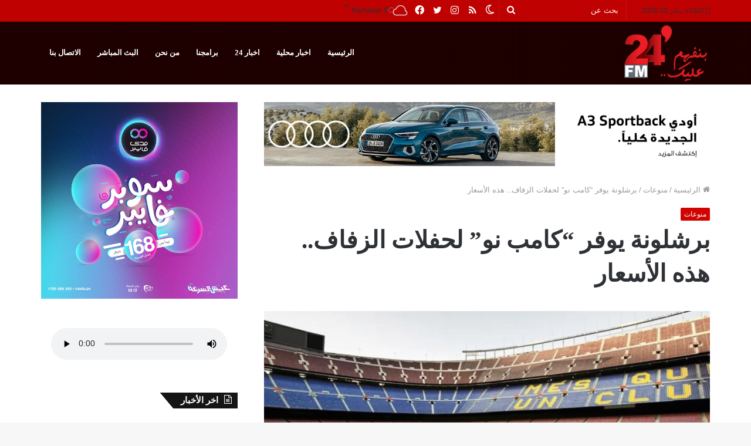

--- FILE ---
content_type: text/html; charset=UTF-8
request_url: https://24fm.ps/3996.html
body_size: 28937
content:
<!DOCTYPE html><html dir="rtl" lang="ar" class="" data-skin="light"><head><script data-no-optimize="1">var litespeed_docref=sessionStorage.getItem("litespeed_docref");litespeed_docref&&(Object.defineProperty(document,"referrer",{get:function(){return litespeed_docref}}),sessionStorage.removeItem("litespeed_docref"));</script> <meta charset="UTF-8" /><style id="litespeed-ccss">body{--wp--preset--color--black:#000;--wp--preset--color--cyan-bluish-gray:#abb8c3;--wp--preset--color--white:#fff;--wp--preset--color--pale-pink:#f78da7;--wp--preset--color--vivid-red:#cf2e2e;--wp--preset--color--luminous-vivid-orange:#ff6900;--wp--preset--color--luminous-vivid-amber:#fcb900;--wp--preset--color--light-green-cyan:#7bdcb5;--wp--preset--color--vivid-green-cyan:#00d084;--wp--preset--color--pale-cyan-blue:#8ed1fc;--wp--preset--color--vivid-cyan-blue:#0693e3;--wp--preset--color--vivid-purple:#9b51e0;--wp--preset--gradient--vivid-cyan-blue-to-vivid-purple:linear-gradient(135deg,rgba(6,147,227,1) 0%,#9b51e0 100%);--wp--preset--gradient--light-green-cyan-to-vivid-green-cyan:linear-gradient(135deg,#7adcb4 0%,#00d082 100%);--wp--preset--gradient--luminous-vivid-amber-to-luminous-vivid-orange:linear-gradient(135deg,rgba(252,185,0,1) 0%,rgba(255,105,0,1) 100%);--wp--preset--gradient--luminous-vivid-orange-to-vivid-red:linear-gradient(135deg,rgba(255,105,0,1) 0%,#cf2e2e 100%);--wp--preset--gradient--very-light-gray-to-cyan-bluish-gray:linear-gradient(135deg,#eee 0%,#a9b8c3 100%);--wp--preset--gradient--cool-to-warm-spectrum:linear-gradient(135deg,#4aeadc 0%,#9778d1 20%,#cf2aba 40%,#ee2c82 60%,#fb6962 80%,#fef84c 100%);--wp--preset--gradient--blush-light-purple:linear-gradient(135deg,#ffceec 0%,#9896f0 100%);--wp--preset--gradient--blush-bordeaux:linear-gradient(135deg,#fecda5 0%,#fe2d2d 50%,#6b003e 100%);--wp--preset--gradient--luminous-dusk:linear-gradient(135deg,#ffcb70 0%,#c751c0 50%,#4158d0 100%);--wp--preset--gradient--pale-ocean:linear-gradient(135deg,#fff5cb 0%,#b6e3d4 50%,#33a7b5 100%);--wp--preset--gradient--electric-grass:linear-gradient(135deg,#caf880 0%,#71ce7e 100%);--wp--preset--gradient--midnight:linear-gradient(135deg,#020381 0%,#2874fc 100%);--wp--preset--duotone--dark-grayscale:url('#wp-duotone-dark-grayscale');--wp--preset--duotone--grayscale:url('#wp-duotone-grayscale');--wp--preset--duotone--purple-yellow:url('#wp-duotone-purple-yellow');--wp--preset--duotone--blue-red:url('#wp-duotone-blue-red');--wp--preset--duotone--midnight:url('#wp-duotone-midnight');--wp--preset--duotone--magenta-yellow:url('#wp-duotone-magenta-yellow');--wp--preset--duotone--purple-green:url('#wp-duotone-purple-green');--wp--preset--duotone--blue-orange:url('#wp-duotone-blue-orange');--wp--preset--font-size--small:13px;--wp--preset--font-size--medium:20px;--wp--preset--font-size--large:36px;--wp--preset--font-size--x-large:42px;--wp--preset--spacing--20:.44rem;--wp--preset--spacing--30:.67rem;--wp--preset--spacing--40:1rem;--wp--preset--spacing--50:1.5rem;--wp--preset--spacing--60:2.25rem;--wp--preset--spacing--70:3.38rem;--wp--preset--spacing--80:5.06rem}html{-ms-touch-action:manipulation;touch-action:manipulation;-webkit-text-size-adjust:100%;-ms-text-size-adjust:100%}article,aside,figure,header,nav{display:block}audio{display:inline-block}a{background-color:transparent}sup{font-size:75%;line-height:0;position:relative;vertical-align:baseline}sup{top:-.5em}img{border-style:none}svg:not(:root){overflow:hidden}figure{margin:1em 0}button,input{font:inherit}button,input{overflow:visible}button,input{margin:0}button{text-transform:none}button,[type=submit]{-webkit-appearance:button}button::-moz-focus-inner,input::-moz-focus-inner{border:0;padding:0}button:-moz-focusring,input:-moz-focusring{outline:1px dotted ButtonText}[type=search]{-webkit-appearance:textfield}[type=search]::-webkit-search-cancel-button,[type=search]::-webkit-search-decoration{-webkit-appearance:none}*{padding:0;margin:0;list-style:none;border:0;outline:none;box-sizing:border-box}*:before,*:after{box-sizing:border-box}body{background:#f7f7f7;color:#2c2f34;font-family:-apple-system,BlinkMacSystemFont,"Segoe UI",Roboto,Oxygen,Oxygen-Sans,Ubuntu,Cantarell,"Helvetica Neue","Open Sans",Arial,sans-serif;font-size:13px;line-height:21px}h1,h3,.the-subtitle{line-height:1.4;font-weight:600}h1{font-size:41px;font-weight:700}h3{font-size:23px}.the-subtitle{font-size:17px}a{color:#333;text-decoration:none}img{max-width:100%;height:auto}.screen-reader-text{clip:rect(1px,1px,1px,1px);position:absolute!important;height:1px;width:1px;overflow:hidden}.stream-item{text-align:center;position:relative;z-index:2;margin:20px 0;padding:0}.stream-item img{max-width:100%;width:auto;height:auto;margin:0 auto;display:inline-block;vertical-align:middle}.tie-icon:before,[class^=tie-icon-],[class*=" tie-icon-"]{font-family:'tiefonticon'!important;speak:never;font-style:normal;font-weight:400;font-variant:normal;text-transform:none;line-height:1;-webkit-font-smoothing:antialiased;-moz-osx-font-smoothing:grayscale;display:inline-block}body.tie-no-js a.remove{display:none!important}body.tie-no-js .tie-icon:before,body.tie-no-js [class^=tie-icon-],body.tie-no-js [class*=" tie-icon-"],body.tie-no-js .weather-icon{visibility:hidden!important}body.tie-no-js [class^=tie-icon-]:before,body.tie-no-js [class*=" tie-icon-"]:before{content:"\f105"}.tie-popup,#autocomplete-suggestions{display:none}.container{margin-right:auto;margin-left:auto;padding-left:15px;padding-right:15px}.container:after{content:"";display:table;clear:both}@media (min-width:768px){.container{width:100%}}@media (min-width:1200px){.container{max-width:1200px}}.tie-row{margin-left:-15px;margin-right:-15px}.tie-row:after{content:"";display:table;clear:both}.tie-col-md-4,.tie-col-md-8,.tie-col-xs-12{position:relative;min-height:1px;padding-left:15px;padding-right:15px}.tie-col-xs-12{float:left}.tie-col-xs-12{width:100%}@media (min-width:992px){.tie-col-md-4,.tie-col-md-8{float:left}.tie-col-md-4{width:33.33333%}.tie-col-md-8{width:66.66667%}}.tie-alignleft{float:left}.tie-alignright{float:right}.clearfix:before,.clearfix:after{content:"<meta charset="UTF-8" />20";display:block;height:0;overflow:hidden}.clearfix:after{clear:both}.tie-container,#tie-wrapper{height:100%;min-height:650px}.tie-container{position:relative;overflow:hidden}#tie-wrapper{background:#fff;position:relative;z-index:108;height:100%;margin:0 auto}.container-wrapper{background:#fff;border:1px solid rgba(0,0,0,.1);border-radius:2px;padding:30px}#content{margin-top:30px}@media (max-width:991px){#content{margin-top:15px}}.site-content{-ms-word-wrap:break-word;word-wrap:break-word}.theme-header{background:#fff;position:relative;z-index:999}.theme-header:after{content:"";display:table;clear:both}#logo{margin-top:40px;margin-bottom:40px;display:block;float:left}#logo img{vertical-align:middle}#logo a{display:inline-block}@media (max-width:991px){#theme-header.has-normal-width-logo #logo{margin:14px 0!important;text-align:left;line-height:1}#theme-header.has-normal-width-logo #logo img{width:auto;height:auto;max-width:190px}}@media (max-width:479px){#theme-header.has-normal-width-logo #logo img{max-width:160px;max-height:60px!important}}@media (max-width:991px){#theme-header.mobile-header-centered.header-layout-1 .header-layout-1-logo{width:auto!important}#theme-header.mobile-header-centered #logo{float:none;text-align:center}}.components{float:right}.components>li{position:relative;float:right;list-style:none}.components>li.social-icons-item{margin:0}.components>li>a{display:block;position:relative;width:30px;text-align:center;line-height:inherit;font-size:16px}.components .search-bar{width:auto;border:solid rgba(0,0,0,.1);border-width:0 1px;margin-left:10px}.components #search{position:relative;background:0 0}.components #search-input{border:0;margin-bottom:0;line-height:inherit;width:100%;background:0 0;padding:0 25px 0 10px;border-radius:0;box-sizing:border-box;font-size:inherit}.components #search-submit{position:absolute;right:0;top:0;width:40px;line-height:inherit;color:#777;background:0 0;font-size:15px;padding:0}.weather-menu-item{display:-webkit-flex;display:-ms-flexbox;display:flex;-webkit-align-items:center;-ms-flex-align:center;align-items:center;padding-right:5px;overflow:hidden}.weather-menu-item:after{content:'t';visibility:hidden;width:0}.weather-menu-item .weather-wrap{padding:0;overflow:inherit;line-height:23px}.weather-menu-item .weather-forecast-day{display:block;float:left;width:auto;padding:0 5px;line-height:initial}.weather-menu-item .weather-forecast-day .weather-icon{font-size:26px;margin-bottom:0}.weather-menu-item .city-data{float:left;display:block;font-size:12px}.weather-menu-item .weather-current-temp{font-size:16px;font-weight:400}.weather-menu-item .weather-current-temp sup{font-size:9px;top:-2px}.components .tie-weather-widget{color:#2c2f34}.header-layout-1 #menu-components-wrap{display:-webkit-flex;display:-ms-flexbox;display:flex;-webkit-justify-content:flex-end;-ms-flex-pack:end;justify-content:flex-end}.header-layout-1 .main-menu-wrapper{display:table;width:100%}.header-layout-1 #logo{line-height:1;float:left;margin-top:20px;margin-bottom:20px}.header-layout-1 .header-layout-1-logo{display:table-cell;vertical-align:middle;float:none}@media (max-width:991px){.header-layout-1 .main-menu-wrapper{border-width:0;display:-webkit-flex;display:-ms-flexbox;display:flex;-webkit-flex-flow:row nowrap;-ms-flex-flow:row nowrap;flex-flow:row nowrap;-webkit-align-items:center;-ms-flex-align:center;align-items:center;-webkit-justify-content:space-between;-ms-flex-pack:justify;justify-content:space-between}}.mobile-header-components{display:none;z-index:10;height:30px;line-height:30px;-webkit-flex-wrap:nowrap;-ms-flex-wrap:nowrap;flex-wrap:nowrap;-webkit-flex:1 1 0%;-ms-flex:1 1 0%;flex:1 1 0%}.mobile-header-components .components{float:none;display:-webkit-flex!important;display:-ms-flexbox!important;display:flex!important;-webkit-justify-content:stretch;-ms-flex-pack:stretch;justify-content:stretch}.mobile-header-components .components li.custom-menu-link{display:inline-block;float:none}.mobile-header-components .components li.custom-menu-link>a{width:20px;padding-bottom:15px}.header-layout-1.main-nav-dark .mobile-header-components .components li.custom-menu-link>a{color:#fff}.mobile-header-components [class^=tie-icon-]{font-size:18px;width:20px;height:20px;vertical-align:middle}.mobile-header-components .tie-mobile-menu-icon{font-size:20px}.mobile-header-components .nav-icon{display:inline-block;width:20px;height:2px;background-color:#2c2f34;position:relative;top:-4px}.mobile-header-components .nav-icon:before,.mobile-header-components .nav-icon:after{position:absolute;right:0;background-color:#2c2f34;content:'';display:block;width:100%;height:100%;-webkit-transform:translateZ(0);transform:translateZ(0);-webkit-backface-visibility:hidden;backface-visibility:hidden}.mobile-header-components .nav-icon:before{-webkit-transform:translateY(-7px);-ms-transform:translateY(-7px);transform:translateY(-7px)}.mobile-header-components .nav-icon:after{-webkit-transform:translateY(7px);-ms-transform:translateY(7px);transform:translateY(7px)}.main-nav-dark.header-layout-1 .mobile-header-components .nav-icon,.main-nav-dark.header-layout-1 .mobile-header-components .nav-icon:before,.main-nav-dark.header-layout-1 .mobile-header-components .nav-icon:after{background-color:#fff}.mobile-header-components .menu-text-wrapper{white-space:nowrap;width:auto!important}.mobile-header-components .menu-text{color:#2c2f34;line-height:30px;font-size:12px;padding:0 0 0 5px;display:inline-block}.main-nav-dark.header-layout-1 .mobile-header-components .menu-text{color:#fff}#mobile-header-components-area_1 .components li.custom-menu-link>a{margin-right:15px}#mobile-header-components-area_2 .components{-webkit-flex-direction:row-reverse;-ms-flex-direction:row-reverse;flex-direction:row-reverse}#mobile-header-components-area_2 .components li.custom-menu-link>a{margin-left:15px}@media (max-width:991px){#tie-body #mobile-container,.mobile-header-components{display:block}}.top-nav{background-color:#fff;position:relative;z-index:10;line-height:35px;border:1px solid rgba(0,0,0,.1);border-width:1px 0;color:#2c2f34}.main-nav-below.top-nav-above .top-nav{border-top-width:0}.top-nav a:not(.button):not(:hover){color:#2c2f34}.topbar-wrapper{display:-webkit-flex;display:-ms-flexbox;display:flex;min-height:35px}.top-nav .tie-alignleft,.top-nav .tie-alignright{-webkit-flex-grow:1;-ms-flex-positive:1;flex-grow:1;position:relative}.topbar-today-date{float:left;padding-right:15px;font-size:12px;-webkit-flex-shrink:0;-ms-flex-negative:0;flex-shrink:0}.topbar-today-date:before{font-size:13px;content:"\f017"}.top-nav .tie-alignleft .components,.top-nav .tie-alignleft .components>li{float:left}@media (max-width:991px){.top-nav:not(.has-breaking-news),.topbar-today-date,.theme-header .components{display:none}}.main-nav-wrapper{position:relative;z-index:4}.main-nav{position:relative;border:1px solid rgba(0,0,0,.1);border-width:1px 0}.main-menu-wrapper{border:0 solid rgba(0,0,0,.1);position:relative}@media (min-width:992px){.header-menu{float:left}.header-menu .menu li{display:block;float:left}.header-menu .menu a{display:block;position:relative}#main-nav{z-index:9;line-height:60px}.main-menu .menu>li>a{padding:0 14px;font-size:13px;font-weight:600}.main-menu .menu>li.tie-current-menu{border-bottom:5px solid #08f;margin-bottom:-5px}.main-menu .menu>li.tie-current-menu>a:after{content:"";width:20px;height:2px;position:absolute;margin-top:17px;left:50%;top:50%;bottom:auto;right:auto;-webkit-transform:translateX(-50%) translateY(-50%);-ms-transform:translateX(-50%) translateY(-50%);transform:translateX(-50%) translateY(-50%);background:#2c2f34}nav.main-nav .menu>li.tie-current-menu>a{background-color:#08f;color:#fff}.main-nav-dark .main-nav{background:#1f2024;border-width:0}.main-nav-dark .main-nav .components>li>a{color:#fff}.main-nav-dark .main-menu .menu>li a{color:#fff}}@media (min-width:992px){.main-menu .menu>li.tie-current-menu>a:before{border-top-color:#fff}}@media (min-width:992px){.header-layout-1.main-nav-below.top-nav-above .main-nav{margin-top:-1px}.header-layout-1.main-nav-below.top-nav-above .top-nav{border-top-width:0}}@media only screen and (min-width:992px) and (max-width:1100px){.main-nav .menu>li:not(.is-icon-only)>a{padding-left:7px;padding-right:7px}.main-nav .menu>li:not(.is-icon-only)>a:before{display:none}}@media (max-width:991px){#sticky-logo{display:none}}@media (min-width:992px){#sticky-logo{overflow:hidden;float:left;vertical-align:middle}#sticky-logo a{line-height:1;display:inline-block}#sticky-logo img{position:relative;vertical-align:middle;padding:8px 10px;top:-1px;max-height:50px}.header-layout-1 #sticky-logo img{padding:0}.header-layout-1:not(.has-custom-sticky-logo) #sticky-logo{display:none}.theme-header #sticky-logo img{opacity:0;visibility:hidden;width:0!important;-webkit-transform:translateY(75%);-ms-transform:translateY(75%);transform:translateY(75%)}.header-layout-1 .flex-placeholder{-webkit-flex-grow:1;-ms-flex-positive:1;flex-grow:1}}@media (max-width:991px){#tie-wrapper header#theme-header{box-shadow:none;background:0 0!important}.header-layout-1 .main-nav{border-width:0;box-shadow:0 3px 7px 0 rgba(0,0,0,.1)}.header-layout-1 .main-nav{background-color:#fff}.main-nav-dark.header-layout-1 .main-nav{background-color:#1f2024}.header-layout-1 #menu-components-wrap{display:none}.main-menu-wrapper .tie-alignleft{width:100%}}.magazine2 .container-wrapper{border-width:0;padding:0;background-color:transparent;opacity:.99}@media (min-width:992px){.magazine2.sidebar-left .sidebar{padding-right:40px}}.magazine2 .sidebar .container-wrapper{margin-bottom:50px}@media (max-width:991px){.magazine2 .sidebar .container-wrapper{margin-bottom:30px}}.magazine2.post-layout-1 .entry-header-outer{padding:0 0 20px}input{border:1px solid rgba(0,0,0,.1);color:#2c2f34;font-size:13px;outline:none;padding:5px;line-height:23px;border-radius:2px;max-width:100%;background-color:transparent}input:not([type=checkbox]):not([type=radio]){-webkit-appearance:none;-moz-appearance:none;appearance:none;outline:none}@media (max-width:767px){input:not([type=submit]){font-size:16px!important}}[type=submit]{width:auto;position:relative;background-color:#08f;color:#fff;padding:7px 15px;margin:0;font-weight:400;font-size:13px;display:inline-block;text-align:center;line-height:21px;border:none;text-decoration:none;vertical-align:middle;border-radius:2px;-webkit-appearance:none;-moz-appearance:none;appearance:none}.background-overlay{background-attachment:fixed}.sidebar-left .main-content{float:right;padding-left:5px}.sidebar-left .sidebar{float:left}@media (min-width:992px){.sidebar-left.magazine2 .main-content{padding-left:5px}}.post-thumb{position:relative;height:100%;display:block;-webkit-backface-visibility:hidden;backface-visibility:hidden;-webkit-transform:rotate(0);-ms-transform:rotate(0);transform:rotate(0)}.post-thumb img{width:100%;display:block}.post-thumb-overlay-wrap{position:absolute;width:100%;height:100%;overflow:hidden}.post-thumb-overlay{position:absolute;width:100%;height:100%;z-index:3;background:rgba(35,38,42,.8);-webkit-transform:scale(1.5);-ms-transform:scale(1.5);transform:scale(1.5);opacity:0}.post-thumb-overlay .tie-media-icon{position:absolute;left:50%;top:50%;bottom:auto;right:auto;-webkit-transform:translateX(-50%) translateY(-50%);-ms-transform:translateX(-50%) translateY(-50%);transform:translateX(-50%) translateY(-50%);color:#fff;text-align:center;font-size:32px;z-index:8}.post-thumb-overlay .tie-media-icon:before{height:32px;width:32px;content:"\e685"}.post-meta{margin:10px 0 8px;font-size:12px;overflow:hidden}.post-meta{color:#767676}.post-meta .meta-item{margin-right:8px;display:inline-block}.post-meta .meta-item.tie-icon:before{padding-right:3px}.post-meta .meta-item.date:before{content:"\f017"}@media (max-width:767px){.main-content .post-meta>span{float:left}}.post-cat-wrap{position:relative;z-index:3;margin-bottom:5px;font-weight:400;font-family:inherit!important;line-height:0;display:block}.post-cat{display:inline-block;background:#08f;color:#fff;padding:0 6px;font-size:12px;line-height:1.85em;margin-right:4px;position:relative;white-space:nowrap;word-wrap:normal;letter-spacing:0;border-radius:2px}.post-cat:first-child:last-child{margin:0}#breadcrumb{margin:50px 0 0}#breadcrumb,#breadcrumb a:not(:hover){color:#999}#breadcrumb .delimiter{margin:0 3px;font-style:normal}.entry-header-outer #breadcrumb{margin:0 0 20px;padding:0}@media (max-width:767px){.single-post #breadcrumb .current,.single-post #breadcrumb em:last-of-type{display:none}}.social-icons-item{float:right;margin-left:6px;position:relative}.social-icons-item .social-link span{color:#2c2f34;line-height:unset}.social-icons-widget .social-icons-item .social-link{width:24px;height:24px;line-height:24px;padding:0;display:block;text-align:center;border-radius:2px}.top-nav .components>li.social-icons-item .social-link:not(:hover) span{color:#2c2f34}.social-icons-item .facebook-social-icon{background-color:#4080ff!important}.social-icons-item .facebook-social-icon span{color:#4080ff}.social-icons-item .twitter-social-icon{background-color:#40bff5!important}.social-icons-item .twitter-social-icon span{color:#40bff5}.social-icons-item .instagram-social-icon{background-color:#c13584!important}.social-icons-item .instagram-social-icon span{color:#c13584}ul:not(.solid-social-icons) .social-icons-item a:not(:hover){background-color:transparent!important}.solid-social-icons .social-link{background-color:#2c2f34}.dark-skin .solid-social-icons .social-link{background-color:#27292d;border-color:#27292d}.solid-social-icons .social-link span{color:#fff!important}.entry-header{padding:30px 30px 0;margin-bottom:20px}@media (max-width:991px){.entry-header{padding:20px 20px 0}}@media (max-width:767px){.container-wrapper{padding:20px 15px}}#mobile-container{display:none;padding:10px 30px 30px}#mobile-menu{margin-bottom:20px;position:relative;padding-top:15px}#mobile-social-icons{margin-bottom:15px}#mobile-social-icons ul{text-align:center;overflow:hidden}#mobile-social-icons ul .social-icons-item{float:none;display:inline-block}#mobile-social-icons .social-icons-item{margin:0}#mobile-social-icons .social-icons-item .social-link{background:0 0;border:none}#mobile-search .search-form{overflow:hidden}#mobile-search .search-form:after{position:absolute;content:"\f002";font-family:'tiefonticon';top:4px;right:10px;line-height:30px;width:30px;font-size:16px;border-radius:50%;text-align:center;color:#fff}#mobile-search .search-field{background-color:rgba(0,0,0,.05);border-color:rgba(255,255,255,.1);color:#fff;width:100%;border-radius:50px;padding:7px 45px 7px 20px}#mobile-search .search-submit{background:0 0;font-size:0;width:35px;height:38px;position:absolute;top:0;right:5px;z-index:1}#mobile-search input::-webkit-input-placeholder{color:rgba(255,255,255,.6)}#mobile-search input::-moz-placeholder{color:rgba(255,255,255,.6)}#mobile-search input:-moz-placeholder{color:rgba(255,255,255,.6)}#mobile-search input:-ms-input-placeholder{color:rgba(255,255,255,.6)}.block-head-4 .has-block-head-4{position:relative;opacity:.99;display:inline-block!important;width:auto;font-size:15px;line-height:1.3;font-weight:500;margin-bottom:20px;padding:5px 10px;color:#fff}.block-head-4 .has-block-head-4:before{content:'';position:absolute;left:0;top:0;width:100%;height:100%;background-color:#08f;z-index:-1}.block-head-4 .widget-title{padding:0 10px}.block-head-4 .widget-title .the-subtitle{line-height:27px}.block-head-4#tie-body .widget-title{color:#fff}.block-head-4#tie-body .widget-title:before{background:#111}.block-head-4 span.widget-title-icon{float:left;margin-right:10px;line-height:27px;position:static;color:#fff}.block-head-4 .widget-title{opacity:.99}.block-head-6 .has-block-head-4:after{content:'';position:absolute;right:0;top:0;width:70%;height:100%;background-color:#08f;-webkit-transform:skew(-40deg) translateX(14px);-ms-transform:skew(-40deg) translateX(14px);transform:skew(-40deg) translateX(14px);z-index:-1}.block-head-6#tie-body .widget-title:after{background:#111}#tie-wrapper:after{position:absolute;z-index:1000;top:-10%;left:-50%;width:0;height:0;background:rgba(0,0,0,.2);content:'';opacity:0}.side-aside{position:fixed;top:0;z-index:111;visibility:hidden;width:350px;max-width:100%;height:100%;background:#161619;background-repeat:no-repeat;background-position:center top;background-size:cover;overflow-y:auto}@media (min-width:992px){.side-aside{right:0;-webkit-transform:translate(350px,0);-ms-transform:translate(350px,0);transform:translate(350px,0)}.side-aside:not(.slide-sidebar-desktop){display:none}}@media (max-width:991px){.side-aside.appear-from-left{left:0;-webkit-transform:translate(-100%,0);-ms-transform:translate(-100%,0);transform:translate(-100%,0)}.side-aside.is-fullwidth{width:100%}}.is-desktop .side-aside .has-custom-scroll{padding:50px 0 0}.side-aside:after{position:absolute;top:0;left:0;width:100%;height:100%;background:rgba(0,0,0,.2);content:'';opacity:1}.dark-skin{background-color:#1f2024;color:#fff}.dark-skin input:not([type=submit]){color:#ccc}.dark-skin a:not(:hover){color:#fff}.dark-skin input:not([type=submit]){border-color:rgba(255,255,255,.1)}.sidebar .container-wrapper{margin-bottom:30px}@media (max-width:991px){.sidebar .container-wrapper{margin-bottom:15px}}@media (max-width:991px){.has-sidebar .sidebar{margin-top:15px}.magazine2.has-sidebar .sidebar{margin-top:40px}}.widget-title{position:relative}.widget-title .the-subtitle{font-size:15px;min-height:15px}.widget-title-icon{position:absolute;right:0;top:1px;color:#b9bec3;font-size:15px}.widget-title-icon:before{content:"\f08d"}.widget li{padding:6px 0}.widget li:first-child{padding-top:0}.widget li:after{clear:both;display:table;content:""}.widget_recent_entries .widget-title-icon:before{content:"\f0f6"}form.search-form{overflow:auto;position:relative;width:100%;margin-top:10px}.search-field{float:left;width:73%;padding:8px 15px}.search-submit[type=submit]{float:right;padding:10px 5px;margin-left:2%;width:25%}.widget_recent_entries li{padding:5px 0 5px 12px;font-size:105%}.widget_recent_entries li a:before{content:"\f106";font-family:'tiefonticon';color:#2c2f34;font-size:13px;display:inline-block;line-height:18px;width:12px;margin-left:-12px;text-align:left}.widget_recent_entries a+span{display:inline;color:#767676;font-size:90%}.widget_recent_entries a+span:before{content:' - '}.tie-weather-widget .widget-title .the-subtitle .widget-title-icon{display:none}.tie-weather-widget .widget-title span{font-weight:400;font-size:14px}.tie-weather-widget [class^=icon-]:before,.tie-weather-widget [class^=icon-]:after{font-family:"tiefonticon"}.weather-wrap{clear:both;overflow:hidden;text-align:center;padding:15px 0 20px;line-height:1}.weather-icon{position:relative;margin:0 auto .1em;font-size:75px;width:1em;height:.9em}.weather-current-temp{font-size:70px;font-weight:700}.weather-current-temp sup{font-size:17px;vertical-align:super;font-weight:400}.weather-forecast-day{position:relative;width:1%;display:table-cell;text-align:center}.weather-forecast-day .weather-icon{font-size:35px}.icon-sun:after{content:"\f113";position:absolute;color:orange;font-size:.9em;left:0;right:0}.is-animated .icon-sun:after{-webkit-animation:tie-spin 8s infinite linear;animation:tie-spin 8s infinite linear}@-webkit-keyframes tie-spin{0%{-webkit-transform:rotate(0deg);transform:rotate(0deg)}100%{-webkit-transform:rotate(360deg);transform:rotate(360deg)}}@keyframes tie-spin{0%{-webkit-transform:rotate(0deg);transform:rotate(0deg)}100%{-webkit-transform:rotate(360deg);transform:rotate(360deg)}}.social-icons-widget ul{margin:0 -3px}.social-icons-widget .social-icons-item{float:left;margin:3px;border-bottom:0;padding:0}.social-icons-widget .social-icons-item .social-link{width:40px;height:40px;line-height:40px;font-size:18px}@media (max-width:479px){.social-icons-widget .social-icons-item{float:none;display:inline-block}}.stream-item-widget a{display:block}.stream-item-widget img{display:block;margin-right:auto;margin-left:auto;height:auto}.stream-item-widget .stream-item-widget-content{text-align:center}a.remove{position:absolute;top:0;right:0;display:block;speak:never;-webkit-font-smoothing:antialiased;-moz-osx-font-smoothing:grayscale;width:20px;height:20px;display:block;line-height:20px;text-align:center;font-size:15px}a.remove:before{content:"\e117";font-family:'tiefonticon';color:#e74c3c}a.remove.big-btn{width:25px;height:25px;line-height:25px;font-size:22px}a.remove.light-btn:not(:hover):before{color:#fff}.side-aside a.remove{z-index:1;top:15px;left:50%;right:auto;-webkit-transform:translateX(-50%);-ms-transform:translateX(-50%);transform:translateX(-50%)}.tie-popup a.remove{-webkit-transform:scale(.2);-ms-transform:scale(.2);transform:scale(.2);opacity:0;top:15px;right:15px;z-index:1}.theiaStickySidebar:after{content:"";display:table;clear:both}.side-aside,.has-custom-scroll{overflow-x:hidden;scrollbar-width:thin}.side-aside::-webkit-scrollbar,.has-custom-scroll::-webkit-scrollbar{width:5px}.side-aside::-webkit-scrollbar-track,.has-custom-scroll::-webkit-scrollbar-track{background:0 0}.side-aside::-webkit-scrollbar-thumb,.has-custom-scroll::-webkit-scrollbar-thumb{border-radius:20px;background:rgba(0,0,0,.2)}.dark-skin .has-custom-scroll::-webkit-scrollbar-thumb{background:#000}.tie-popup{position:fixed;z-index:99999;left:0;top:0;height:100%;width:100%;background-color:rgba(0,0,0,.9);display:none;-webkit-perspective:600px;perspective:600px}.pop-up-live-search{will-change:transform,opacity;-webkit-transform:scale(.7);-ms-transform:scale(.7);transform:scale(.7);opacity:0}.tie-popup-search-wrap::-webkit-input-placeholder{color:#fff}.tie-popup-search-wrap::-moz-placeholder{color:#fff}.tie-popup-search-wrap:-moz-placeholder{color:#fff}.tie-popup-search-wrap:-ms-input-placeholder{color:#fff}.tie-popup-search-wrap form{position:relative;height:80px;margin-bottom:20px}.popup-search-wrap-inner{position:relative;padding:80px 15px 0;margin:0 auto;max-width:800px}input.tie-popup-search-input{width:100%;height:80px;line-height:80px;background:rgba(0,0,0,.7)!important;font-weight:500;font-size:22px;border:0;padding-right:80px;padding-left:30px;color:#fff}button.tie-popup-search-submit{font-size:28px;color:#666;position:absolute;right:10px;top:20px;background:0 0!important}#tie-popup-search-mobile .popup-search-wrap-inner{padding-top:50px}#tie-popup-search-mobile input.tie-popup-search-input{height:50px;line-height:1;padding-left:20px;padding-right:50px}#tie-popup-search-mobile button.tie-popup-search-submit{font-size:16px;top:9px;right:0}#autocomplete-suggestions{overflow:auto;padding:20px;color:#eee;position:absolute;display:none;width:370px;z-index:9999}.tie-icon-messenger:before{content:"\f39f"}.tie-icon-facebook:before{content:"\f09a"}.tie-icon-search:before{content:"\f002"}.tie-icon-search:before{content:"\f002"}.tie-icon-home:before{content:"\f015"}.tie-icon-twitter:before{content:"\f099"}.tie-icon-instagram:before{content:"\f16d"}.tie-icon-whatsapp:before{content:"\f232"}.tie-icon-facebook:before{content:"\f09a"}.tie-icon-moon:before{content:"\f10d"}.post-content.container-wrapper{padding:0}.entry-header{font-size:45px;line-height:1.2}@media (max-width:767px){.entry-header{font-size:28px}}.entry-header .entry-title{margin-bottom:15px}@media (max-width:767px){.entry-header .entry-title{font-size:28px}}.entry-header .post-cat{margin-bottom:6px}.entry-header .post-meta{overflow:inherit;font-size:12px;margin-top:5px;margin-bottom:0;line-height:24px}.entry-header .post-meta{color:#333}@media (max-width:767px){.entry-header .post-meta{margin-bottom:-8px}}.post-layout-1 .entry-header-outer{padding:30px 30px 20px}@media (max-width:767px){.post-layout-1 .entry-header-outer{padding:20px}}.post-layout-1 .entry-header{padding:0;margin:0}.featured-area{position:relative;margin-bottom:30px;line-height:1}@media (max-width:767px){.featured-area{margin-bottom:20px}}.featured-area img{width:100%}.single-featured-image{position:relative;margin:0;line-height:0}.share-links a{color:#fff}.share-links .share-btn-icon{font-size:15px}.share-links a{display:inline-block;margin:2px;height:40px;overflow:hidden;position:relative;border-radius:2px;width:40px}.share-links a,.share-links a:before{background-color:#444}.share-links a .share-btn-icon{width:40px;height:40px;float:left;display:block;text-align:center;line-height:40px}.share-links a.whatsapp-share-btn,.share-links a.whatsapp-share-btn:before{background:#43d854}.share-links a.messenger-share-btn,.share-links a.messenger-share-btn:before{background:#0078ff}@media (min-width:768px){a.whatsapp-share-btn{display:none!important}}@media (min-width:768px){a.messenger-mob-share-btn{display:none!important}}#related-posts .related-item{position:relative;float:left;width:33.333%;padding:0 15px;margin-bottom:20px}@media (max-width:767px){#related-posts .related-item{padding:0 8px}}#related-posts .related-item .post-thumb{margin-bottom:10px}#related-posts .related-item .post-title{font-size:14px;line-height:19px}#related-posts .related-item .post-meta{margin:4px 0 0}.has-sidebar .site-content #related-posts .related-item:nth-child(3n+1){clear:both}@media (max-width:767px){#related-posts .related-item{width:50%!important;clear:none!important}}#related-posts.has-extra-post .related-item:last-child{clear:none!important;display:none}@media only screen and (min-width:320px) and (max-width:767px){#related-posts.has-extra-post .related-item:last-child{display:block}}.stream-item-above-post{margin:0 auto 30px}#post-extra-info{display:none}h1,h3,.the-subtitle{font-family:Noto Sans Kufi Arabic}#main-nav .main-menu>ul>li>a{font-family:Noto Sans Kufi Arabic}.tie-popup-search-submit{color:#d10000}[type=submit],nav.main-nav .menu>li.tie-current-menu>a,.post-cat{background-color:#d10000;color:#fff}.main-menu .menu>li.tie-current-menu{border-bottom-color:#d10000}.main-nav .main-menu .menu>li.tie-current-menu>a:before{border-top-color:#fff}#tie-body .has-block-head-4{color:#fff}#tie-body .has-block-head-4:before{background-color:#d10000}#tie-body .has-block-head-4:after{background-color:#d10000}.tie-popup-search-submit{color:#d10000}[type=submit],nav.main-nav .menu>li.tie-current-menu>a,.post-cat{background-color:#d10000;color:#fff}.main-menu .menu>li.tie-current-menu{border-bottom-color:#d10000}.main-nav .main-menu .menu>li.tie-current-menu>a:before{border-top-color:#fff}#tie-body .has-block-head-4{color:#fff}#tie-body .has-block-head-4:before{background-color:#d10000}#tie-body .has-block-head-4:after{background-color:#d10000}#top-nav{background-color:#bf0101}#top-nav *{border-color:rgba(255,255,255,.08)}#top-nav a:not(:hover),#top-nav input,#top-nav #search-submit,#top-nav .components>li .social-link:not(:hover) span{color:#fff}#top-nav input::-moz-placeholder{color:#fff}#top-nav input:-moz-placeholder{color:#fff}#top-nav input:-ms-input-placeholder{color:#fff}#top-nav input::-webkit-input-placeholder{color:#fff}#main-nav{background:#1e0000;background:-webkit-linear-gradient(90deg,rgba(28,0,0,.61),#1e0000);background:-moz-linear-gradient(90deg,rgba(28,0,0,.61),#1e0000);background:-o-linear-gradient(90deg,rgba(28,0,0,.61),#1e0000);background:linear-gradient(90deg,#1e0000,rgba(28,0,0,.61))}#main-nav{background-color:#1d0000}#main-nav{border-width:0}#theme-header #main-nav:not(.fixed-nav){bottom:0}#main-nav *{border-color:rgba(255,255,255,.07)}#main-nav a:not(:hover){color:#fff}#main-nav .menu>li.tie-current-menu{border-color:#bf0101}#main-nav .menu>li.tie-current-menu>a{background-color:#bf0101}#main-nav .menu>li.tie-current-menu>a{color:#fff}#main-nav .menu>li.tie-current-menu>a:before{border-top-color:#fff}#main-nav{color:#e8e8e8}@media (min-width:1200px){.container{width:auto}}@media (min-width:1170px){.container{max-width:1170px}}.tie-popup-search-submit{color:#d10000}[type=submit],nav.main-nav .menu>li.tie-current-menu>a,.post-cat{background-color:#d10000;color:#fff}.main-menu .menu>li.tie-current-menu{border-bottom-color:#d10000}.main-nav .main-menu .menu>li.tie-current-menu>a:before{border-top-color:#fff}#tie-body .has-block-head-4{color:#fff}#tie-body .has-block-head-4:before{background-color:#d10000}#tie-body .has-block-head-4:after{background-color:#d10000}@media screen{html{direction:rtl}.tie-col-xs-12{float:right}@media (min-width:992px){.tie-col-md-4,.tie-col-md-8{float:right}}.tie-alignleft{float:right}.tie-alignright{float:left}.post-cat{margin-right:0;margin-left:4px}.search-field{float:right}.search-submit[type=submit]{float:left;margin-right:2%;margin-left:0}.post-meta .meta-item{margin-left:8px;margin-right:0}.post-meta .tie-icon:before{padding-left:3px;padding-right:0!important}@media (max-width:767px){.main-content .post-meta>span{float:right}}.tie-popup-search-wrap input[type=text]{padding-right:20px;padding-left:80px}button.tie-popup-search-submit{left:25px;right:auto}a.remove{left:0;right:auto}.tie-popup a.remove{left:15px;right:auto}#tie-popup-search-mobile button.tie-popup-search-submit{right:auto;left:0}#tie-popup-search-mobile input.tie-popup-search-input{padding-right:20px;padding-left:50px}#logo,.header-layout-1 #logo{float:right}.header-layout-1 .main-menu{float:left}@media (min-width:992px){.main-menu,.header-menu .menu li,#sticky-logo,.weather-menu-item .weather-forecast-day,.top-nav .tie-alignleft .components{float:right}.components,.components>li{float:left}.components .search-bar{margin-right:10px;margin-left:0}.components #search-input{padding:0 13px 0 35px}.components #search-submit{left:0;right:auto}.weather-menu-item{padding-left:5px;padding-right:0}.topbar-today-date{padding:0 0 0 15px}}@media (max-width:991px){#theme-header.has-normal-width-logo #logo{text-align:right}.mobile-header-components{left:15px;right:auto}.header-layout-1 .mobile-header-components{left:0;right:auto}}#mobile-header-components-area_1 .components{-webkit-flex-direction:row-reverse;-ms-flex-direction:row-reverse;flex-direction:row-reverse}#mobile-header-components-area_2 .components{-webkit-flex-direction:row;-ms-flex-direction:row;flex-direction:row}.mobile-header-components .menu-text{padding-left:0;padding-right:5px}#mobile-search .search-form:after{left:10px;right:auto}#mobile-search .search-field{padding-left:45px;padding-right:20px}#mobile-search .search-submit{right:auto;left:5px}@media (max-width:991px){.header-layout-1 .main-menu-wrapper{-webkit-flex-direction:row-reverse;-ms-flex-direction:row-reverse;flex-direction:row-reverse}}.share-links a .share-btn-icon{float:right}#related-posts .related-item{float:right}.block-head-4 .has-block-head-4:before{right:0;left:auto}.block-head-4 span.widget-title-icon{float:right;margin-left:10px;margin-right:0}.block-head-6 .has-block-head-4:after{left:0;right:auto;-webkit-transform:skew(40deg) translateX(-14px);-ms-transform:skew(40deg) translateX(-14px);transform:skew(40deg) translateX(-14px)}.widget-title-icon{left:0;right:auto}.widget_recent_entries li{padding:5px 12px 5px 0}.widget_recent_entries li a:before{content:'\f104';text-align:right;margin-right:-12px;margin-left:0}.social-icons-widget .social-icons-item{float:right}}</style><link rel="preload" data-asynced="1" data-optimized="2" as="style" onload="this.onload=null;this.rel='stylesheet'" href="https://24fm.ps/wp-content/litespeed/ucss/92ba5ba9418e616e2260f275621b8158.css?ver=e9264" /><script data-optimized="1" type="litespeed/javascript" data-src="https://24fm.ps/wp-content/plugins/litespeed-cache/assets/js/css_async.min.js"></script> <link rel="profile" href="https://gmpg.org/xfn/11" /><title>برشلونة يوفر &#8220;كامب نو&#8221; لحفلات الزفاف.. هذه الأسعار &#8211; 24FM</title><meta name='robots' content='max-image-preview:large' /><link rel='dns-prefetch' href='//fonts.googleapis.com' /><link rel="alternate" type="application/rss+xml" title="24FM &laquo; الخلاصة" href="https://24fm.ps/feed" /><link rel="alternate" type="application/rss+xml" title="24FM &laquo; خلاصة التعليقات" href="https://24fm.ps/comments/feed" /> <script type="litespeed/javascript">try{if('undefined'!=typeof localStorage){var tieSkin=localStorage.getItem('tie-skin')}
var html=document.getElementsByTagName('html')[0].classList,htmlSkin='light';if(html.contains('dark-skin')){htmlSkin='dark'}
if(tieSkin!=null&&tieSkin!=htmlSkin){html.add('tie-skin-inverted');var tieSkinInverted=!0}
if(tieSkin=='dark'){html.add('dark-skin')}else if(tieSkin=='light'){html.remove('dark-skin')}}catch(e){console.log(e)}</script> <link rel="alternate" type="application/rss+xml" title="24FM &laquo; برشلونة يوفر &#8220;كامب نو&#8221; لحفلات الزفاف.. هذه الأسعار خلاصة التعليقات" href="https://24fm.ps/3996.html/feed" /><style type="text/css">:root{				
			--tie-preset-gradient-1: linear-gradient(135deg, rgba(6, 147, 227, 1) 0%, rgb(155, 81, 224) 100%);
			--tie-preset-gradient-2: linear-gradient(135deg, rgb(122, 220, 180) 0%, rgb(0, 208, 130) 100%);
			--tie-preset-gradient-3: linear-gradient(135deg, rgba(252, 185, 0, 1) 0%, rgba(255, 105, 0, 1) 100%);
			--tie-preset-gradient-4: linear-gradient(135deg, rgba(255, 105, 0, 1) 0%, rgb(207, 46, 46) 100%);
			--tie-preset-gradient-5: linear-gradient(135deg, rgb(238, 238, 238) 0%, rgb(169, 184, 195) 100%);
			--tie-preset-gradient-6: linear-gradient(135deg, rgb(74, 234, 220) 0%, rgb(151, 120, 209) 20%, rgb(207, 42, 186) 40%, rgb(238, 44, 130) 60%, rgb(251, 105, 98) 80%, rgb(254, 248, 76) 100%);
			--tie-preset-gradient-7: linear-gradient(135deg, rgb(255, 206, 236) 0%, rgb(152, 150, 240) 100%);
			--tie-preset-gradient-8: linear-gradient(135deg, rgb(254, 205, 165) 0%, rgb(254, 45, 45) 50%, rgb(107, 0, 62) 100%);
			--tie-preset-gradient-9: linear-gradient(135deg, rgb(255, 203, 112) 0%, rgb(199, 81, 192) 50%, rgb(65, 88, 208) 100%);
			--tie-preset-gradient-10: linear-gradient(135deg, rgb(255, 245, 203) 0%, rgb(182, 227, 212) 50%, rgb(51, 167, 181) 100%);
			--tie-preset-gradient-11: linear-gradient(135deg, rgb(202, 248, 128) 0%, rgb(113, 206, 126) 100%);
			--tie-preset-gradient-12: linear-gradient(135deg, rgb(2, 3, 129) 0%, rgb(40, 116, 252) 100%);
			--tie-preset-gradient-13: linear-gradient(135deg, #4D34FA, #ad34fa);
			--tie-preset-gradient-14: linear-gradient(135deg, #0057FF, #31B5FF);
			--tie-preset-gradient-15: linear-gradient(135deg, #FF007A, #FF81BD);
			--tie-preset-gradient-16: linear-gradient(135deg, #14111E, #4B4462);
			--tie-preset-gradient-17: linear-gradient(135deg, #F32758, #FFC581);

			
					--main-nav-background: #1f2024;
					--main-nav-secondry-background: rgba(0,0,0,0.2);
					--main-nav-primary-color: #0088ff;
					--main-nav-contrast-primary-color: #FFFFFF;
					--main-nav-text-color: #FFFFFF;
					--main-nav-secondry-text-color: rgba(225,255,255,0.5);
					--main-nav-main-border-color: rgba(255,255,255,0.07);
					--main-nav-secondry-border-color: rgba(255,255,255,0.04);
				
			}</style><link rel="alternate" title="oEmbed (JSON)" type="application/json+oembed" href="https://24fm.ps/wp-json/oembed/1.0/embed?url=https%3A%2F%2F24fm.ps%2F3996.html" /><link rel="alternate" title="oEmbed (XML)" type="text/xml+oembed" href="https://24fm.ps/wp-json/oembed/1.0/embed?url=https%3A%2F%2F24fm.ps%2F3996.html&#038;format=xml" /><meta name="viewport" content="width=device-width, initial-scale=1.0" /><style id='wp-img-auto-sizes-contain-inline-css' type='text/css'>img:is([sizes=auto i],[sizes^="auto," i]){contain-intrinsic-size:3000px 1500px}
/*# sourceURL=wp-img-auto-sizes-contain-inline-css */</style><style id='wp-block-library-inline-css' type='text/css'>:root{--wp-block-synced-color:#7a00df;--wp-block-synced-color--rgb:122,0,223;--wp-bound-block-color:var(--wp-block-synced-color);--wp-editor-canvas-background:#ddd;--wp-admin-theme-color:#007cba;--wp-admin-theme-color--rgb:0,124,186;--wp-admin-theme-color-darker-10:#006ba1;--wp-admin-theme-color-darker-10--rgb:0,107,160.5;--wp-admin-theme-color-darker-20:#005a87;--wp-admin-theme-color-darker-20--rgb:0,90,135;--wp-admin-border-width-focus:2px}@media (min-resolution:192dpi){:root{--wp-admin-border-width-focus:1.5px}}.wp-element-button{cursor:pointer}:root .has-very-light-gray-background-color{background-color:#eee}:root .has-very-dark-gray-background-color{background-color:#313131}:root .has-very-light-gray-color{color:#eee}:root .has-very-dark-gray-color{color:#313131}:root .has-vivid-green-cyan-to-vivid-cyan-blue-gradient-background{background:linear-gradient(135deg,#00d084,#0693e3)}:root .has-purple-crush-gradient-background{background:linear-gradient(135deg,#34e2e4,#4721fb 50%,#ab1dfe)}:root .has-hazy-dawn-gradient-background{background:linear-gradient(135deg,#faaca8,#dad0ec)}:root .has-subdued-olive-gradient-background{background:linear-gradient(135deg,#fafae1,#67a671)}:root .has-atomic-cream-gradient-background{background:linear-gradient(135deg,#fdd79a,#004a59)}:root .has-nightshade-gradient-background{background:linear-gradient(135deg,#330968,#31cdcf)}:root .has-midnight-gradient-background{background:linear-gradient(135deg,#020381,#2874fc)}:root{--wp--preset--font-size--normal:16px;--wp--preset--font-size--huge:42px}.has-regular-font-size{font-size:1em}.has-larger-font-size{font-size:2.625em}.has-normal-font-size{font-size:var(--wp--preset--font-size--normal)}.has-huge-font-size{font-size:var(--wp--preset--font-size--huge)}.has-text-align-center{text-align:center}.has-text-align-left{text-align:left}.has-text-align-right{text-align:right}.has-fit-text{white-space:nowrap!important}#end-resizable-editor-section{display:none}.aligncenter{clear:both}.items-justified-left{justify-content:flex-start}.items-justified-center{justify-content:center}.items-justified-right{justify-content:flex-end}.items-justified-space-between{justify-content:space-between}.screen-reader-text{border:0;clip-path:inset(50%);height:1px;margin:-1px;overflow:hidden;padding:0;position:absolute;width:1px;word-wrap:normal!important}.screen-reader-text:focus{background-color:#ddd;clip-path:none;color:#444;display:block;font-size:1em;height:auto;left:5px;line-height:normal;padding:15px 23px 14px;text-decoration:none;top:5px;width:auto;z-index:100000}html :where(.has-border-color){border-style:solid}html :where([style*=border-top-color]){border-top-style:solid}html :where([style*=border-right-color]){border-right-style:solid}html :where([style*=border-bottom-color]){border-bottom-style:solid}html :where([style*=border-left-color]){border-left-style:solid}html :where([style*=border-width]){border-style:solid}html :where([style*=border-top-width]){border-top-style:solid}html :where([style*=border-right-width]){border-right-style:solid}html :where([style*=border-bottom-width]){border-bottom-style:solid}html :where([style*=border-left-width]){border-left-style:solid}html :where(img[class*=wp-image-]){height:auto;max-width:100%}:where(figure){margin:0 0 1em}html :where(.is-position-sticky){--wp-admin--admin-bar--position-offset:var(--wp-admin--admin-bar--height,0px)}@media screen and (max-width:600px){html :where(.is-position-sticky){--wp-admin--admin-bar--position-offset:0px}}

/*# sourceURL=wp-block-library-inline-css */</style><style id='global-styles-inline-css' type='text/css'>:root{--wp--preset--aspect-ratio--square: 1;--wp--preset--aspect-ratio--4-3: 4/3;--wp--preset--aspect-ratio--3-4: 3/4;--wp--preset--aspect-ratio--3-2: 3/2;--wp--preset--aspect-ratio--2-3: 2/3;--wp--preset--aspect-ratio--16-9: 16/9;--wp--preset--aspect-ratio--9-16: 9/16;--wp--preset--color--black: #000000;--wp--preset--color--cyan-bluish-gray: #abb8c3;--wp--preset--color--white: #ffffff;--wp--preset--color--pale-pink: #f78da7;--wp--preset--color--vivid-red: #cf2e2e;--wp--preset--color--luminous-vivid-orange: #ff6900;--wp--preset--color--luminous-vivid-amber: #fcb900;--wp--preset--color--light-green-cyan: #7bdcb5;--wp--preset--color--vivid-green-cyan: #00d084;--wp--preset--color--pale-cyan-blue: #8ed1fc;--wp--preset--color--vivid-cyan-blue: #0693e3;--wp--preset--color--vivid-purple: #9b51e0;--wp--preset--gradient--vivid-cyan-blue-to-vivid-purple: linear-gradient(135deg,rgb(6,147,227) 0%,rgb(155,81,224) 100%);--wp--preset--gradient--light-green-cyan-to-vivid-green-cyan: linear-gradient(135deg,rgb(122,220,180) 0%,rgb(0,208,130) 100%);--wp--preset--gradient--luminous-vivid-amber-to-luminous-vivid-orange: linear-gradient(135deg,rgb(252,185,0) 0%,rgb(255,105,0) 100%);--wp--preset--gradient--luminous-vivid-orange-to-vivid-red: linear-gradient(135deg,rgb(255,105,0) 0%,rgb(207,46,46) 100%);--wp--preset--gradient--very-light-gray-to-cyan-bluish-gray: linear-gradient(135deg,rgb(238,238,238) 0%,rgb(169,184,195) 100%);--wp--preset--gradient--cool-to-warm-spectrum: linear-gradient(135deg,rgb(74,234,220) 0%,rgb(151,120,209) 20%,rgb(207,42,186) 40%,rgb(238,44,130) 60%,rgb(251,105,98) 80%,rgb(254,248,76) 100%);--wp--preset--gradient--blush-light-purple: linear-gradient(135deg,rgb(255,206,236) 0%,rgb(152,150,240) 100%);--wp--preset--gradient--blush-bordeaux: linear-gradient(135deg,rgb(254,205,165) 0%,rgb(254,45,45) 50%,rgb(107,0,62) 100%);--wp--preset--gradient--luminous-dusk: linear-gradient(135deg,rgb(255,203,112) 0%,rgb(199,81,192) 50%,rgb(65,88,208) 100%);--wp--preset--gradient--pale-ocean: linear-gradient(135deg,rgb(255,245,203) 0%,rgb(182,227,212) 50%,rgb(51,167,181) 100%);--wp--preset--gradient--electric-grass: linear-gradient(135deg,rgb(202,248,128) 0%,rgb(113,206,126) 100%);--wp--preset--gradient--midnight: linear-gradient(135deg,rgb(2,3,129) 0%,rgb(40,116,252) 100%);--wp--preset--font-size--small: 13px;--wp--preset--font-size--medium: 20px;--wp--preset--font-size--large: 36px;--wp--preset--font-size--x-large: 42px;--wp--preset--spacing--20: 0.44rem;--wp--preset--spacing--30: 0.67rem;--wp--preset--spacing--40: 1rem;--wp--preset--spacing--50: 1.5rem;--wp--preset--spacing--60: 2.25rem;--wp--preset--spacing--70: 3.38rem;--wp--preset--spacing--80: 5.06rem;--wp--preset--shadow--natural: 6px 6px 9px rgba(0, 0, 0, 0.2);--wp--preset--shadow--deep: 12px 12px 50px rgba(0, 0, 0, 0.4);--wp--preset--shadow--sharp: 6px 6px 0px rgba(0, 0, 0, 0.2);--wp--preset--shadow--outlined: 6px 6px 0px -3px rgb(255, 255, 255), 6px 6px rgb(0, 0, 0);--wp--preset--shadow--crisp: 6px 6px 0px rgb(0, 0, 0);}:where(.is-layout-flex){gap: 0.5em;}:where(.is-layout-grid){gap: 0.5em;}body .is-layout-flex{display: flex;}.is-layout-flex{flex-wrap: wrap;align-items: center;}.is-layout-flex > :is(*, div){margin: 0;}body .is-layout-grid{display: grid;}.is-layout-grid > :is(*, div){margin: 0;}:where(.wp-block-columns.is-layout-flex){gap: 2em;}:where(.wp-block-columns.is-layout-grid){gap: 2em;}:where(.wp-block-post-template.is-layout-flex){gap: 1.25em;}:where(.wp-block-post-template.is-layout-grid){gap: 1.25em;}.has-black-color{color: var(--wp--preset--color--black) !important;}.has-cyan-bluish-gray-color{color: var(--wp--preset--color--cyan-bluish-gray) !important;}.has-white-color{color: var(--wp--preset--color--white) !important;}.has-pale-pink-color{color: var(--wp--preset--color--pale-pink) !important;}.has-vivid-red-color{color: var(--wp--preset--color--vivid-red) !important;}.has-luminous-vivid-orange-color{color: var(--wp--preset--color--luminous-vivid-orange) !important;}.has-luminous-vivid-amber-color{color: var(--wp--preset--color--luminous-vivid-amber) !important;}.has-light-green-cyan-color{color: var(--wp--preset--color--light-green-cyan) !important;}.has-vivid-green-cyan-color{color: var(--wp--preset--color--vivid-green-cyan) !important;}.has-pale-cyan-blue-color{color: var(--wp--preset--color--pale-cyan-blue) !important;}.has-vivid-cyan-blue-color{color: var(--wp--preset--color--vivid-cyan-blue) !important;}.has-vivid-purple-color{color: var(--wp--preset--color--vivid-purple) !important;}.has-black-background-color{background-color: var(--wp--preset--color--black) !important;}.has-cyan-bluish-gray-background-color{background-color: var(--wp--preset--color--cyan-bluish-gray) !important;}.has-white-background-color{background-color: var(--wp--preset--color--white) !important;}.has-pale-pink-background-color{background-color: var(--wp--preset--color--pale-pink) !important;}.has-vivid-red-background-color{background-color: var(--wp--preset--color--vivid-red) !important;}.has-luminous-vivid-orange-background-color{background-color: var(--wp--preset--color--luminous-vivid-orange) !important;}.has-luminous-vivid-amber-background-color{background-color: var(--wp--preset--color--luminous-vivid-amber) !important;}.has-light-green-cyan-background-color{background-color: var(--wp--preset--color--light-green-cyan) !important;}.has-vivid-green-cyan-background-color{background-color: var(--wp--preset--color--vivid-green-cyan) !important;}.has-pale-cyan-blue-background-color{background-color: var(--wp--preset--color--pale-cyan-blue) !important;}.has-vivid-cyan-blue-background-color{background-color: var(--wp--preset--color--vivid-cyan-blue) !important;}.has-vivid-purple-background-color{background-color: var(--wp--preset--color--vivid-purple) !important;}.has-black-border-color{border-color: var(--wp--preset--color--black) !important;}.has-cyan-bluish-gray-border-color{border-color: var(--wp--preset--color--cyan-bluish-gray) !important;}.has-white-border-color{border-color: var(--wp--preset--color--white) !important;}.has-pale-pink-border-color{border-color: var(--wp--preset--color--pale-pink) !important;}.has-vivid-red-border-color{border-color: var(--wp--preset--color--vivid-red) !important;}.has-luminous-vivid-orange-border-color{border-color: var(--wp--preset--color--luminous-vivid-orange) !important;}.has-luminous-vivid-amber-border-color{border-color: var(--wp--preset--color--luminous-vivid-amber) !important;}.has-light-green-cyan-border-color{border-color: var(--wp--preset--color--light-green-cyan) !important;}.has-vivid-green-cyan-border-color{border-color: var(--wp--preset--color--vivid-green-cyan) !important;}.has-pale-cyan-blue-border-color{border-color: var(--wp--preset--color--pale-cyan-blue) !important;}.has-vivid-cyan-blue-border-color{border-color: var(--wp--preset--color--vivid-cyan-blue) !important;}.has-vivid-purple-border-color{border-color: var(--wp--preset--color--vivid-purple) !important;}.has-vivid-cyan-blue-to-vivid-purple-gradient-background{background: var(--wp--preset--gradient--vivid-cyan-blue-to-vivid-purple) !important;}.has-light-green-cyan-to-vivid-green-cyan-gradient-background{background: var(--wp--preset--gradient--light-green-cyan-to-vivid-green-cyan) !important;}.has-luminous-vivid-amber-to-luminous-vivid-orange-gradient-background{background: var(--wp--preset--gradient--luminous-vivid-amber-to-luminous-vivid-orange) !important;}.has-luminous-vivid-orange-to-vivid-red-gradient-background{background: var(--wp--preset--gradient--luminous-vivid-orange-to-vivid-red) !important;}.has-very-light-gray-to-cyan-bluish-gray-gradient-background{background: var(--wp--preset--gradient--very-light-gray-to-cyan-bluish-gray) !important;}.has-cool-to-warm-spectrum-gradient-background{background: var(--wp--preset--gradient--cool-to-warm-spectrum) !important;}.has-blush-light-purple-gradient-background{background: var(--wp--preset--gradient--blush-light-purple) !important;}.has-blush-bordeaux-gradient-background{background: var(--wp--preset--gradient--blush-bordeaux) !important;}.has-luminous-dusk-gradient-background{background: var(--wp--preset--gradient--luminous-dusk) !important;}.has-pale-ocean-gradient-background{background: var(--wp--preset--gradient--pale-ocean) !important;}.has-electric-grass-gradient-background{background: var(--wp--preset--gradient--electric-grass) !important;}.has-midnight-gradient-background{background: var(--wp--preset--gradient--midnight) !important;}.has-small-font-size{font-size: var(--wp--preset--font-size--small) !important;}.has-medium-font-size{font-size: var(--wp--preset--font-size--medium) !important;}.has-large-font-size{font-size: var(--wp--preset--font-size--large) !important;}.has-x-large-font-size{font-size: var(--wp--preset--font-size--x-large) !important;}
/*# sourceURL=global-styles-inline-css */</style><style id='classic-theme-styles-inline-css' type='text/css'>/*! This file is auto-generated */
.wp-block-button__link{color:#fff;background-color:#32373c;border-radius:9999px;box-shadow:none;text-decoration:none;padding:calc(.667em + 2px) calc(1.333em + 2px);font-size:1.125em}.wp-block-file__button{background:#32373c;color:#fff;text-decoration:none}
/*# sourceURL=/wp-includes/css/classic-themes.min.css */</style><style id='tie-css-print-inline-css' type='text/css'>.logo-text,h1,h2,h3,h4,h5,h6,.the-subtitle{font-family: Noto Sans Kufi Arabic;}#main-nav .main-menu > ul > li > a{font-family: Noto Sans Kufi Arabic;}#top-nav .top-menu > ul > li > a{font-size: 20px;font-weight: 700;}#top-nav .top-menu > ul ul li a{font-size: 20px;font-weight: 700;}#tie-wrapper .mag-box.big-post-left-box li:not(:first-child) .post-title,#tie-wrapper .mag-box.big-post-top-box li:not(:first-child) .post-title,#tie-wrapper .mag-box.half-box li:not(:first-child) .post-title,#tie-wrapper .mag-box.big-thumb-left-box li:not(:first-child) .post-title,#tie-wrapper .mag-box.scrolling-box .slide .post-title,#tie-wrapper .mag-box.miscellaneous-box li:not(:first-child) .post-title{font-weight: 500;}:root:root{--brand-color: #d10000;--dark-brand-color: #9f0000;--bright-color: #FFFFFF;--base-color: #2c2f34;}#reading-position-indicator{box-shadow: 0 0 10px rgba( 209,0,0,0.7);}:root:root{--brand-color: #d10000;--dark-brand-color: #9f0000;--bright-color: #FFFFFF;--base-color: #2c2f34;}#reading-position-indicator{box-shadow: 0 0 10px rgba( 209,0,0,0.7);}#header-notification-bar{background: var( --tie-preset-gradient-13 );}#header-notification-bar{--tie-buttons-color: #FFFFFF;--tie-buttons-border-color: #FFFFFF;--tie-buttons-hover-color: #e1e1e1;--tie-buttons-hover-text: #000000;}#header-notification-bar{--tie-buttons-text: #000000;}#top-nav,#top-nav .sub-menu,#top-nav .comp-sub-menu,#top-nav .ticker-content,#top-nav .ticker-swipe,.top-nav-boxed #top-nav .topbar-wrapper,.top-nav-dark .top-menu ul,#autocomplete-suggestions.search-in-top-nav{background-color : #bf0101;}#top-nav *,#autocomplete-suggestions.search-in-top-nav{border-color: rgba( #FFFFFF,0.08);}#top-nav .icon-basecloud-bg:after{color: #bf0101;}#top-nav a:not(:hover),#top-nav input,#top-nav #search-submit,#top-nav .fa-spinner,#top-nav .dropdown-social-icons li a span,#top-nav .components > li .social-link:not(:hover) span,#autocomplete-suggestions.search-in-top-nav a{color: #ffffff;}#top-nav input::-moz-placeholder{color: #ffffff;}#top-nav input:-moz-placeholder{color: #ffffff;}#top-nav input:-ms-input-placeholder{color: #ffffff;}#top-nav input::-webkit-input-placeholder{color: #ffffff;}.main-nav-boxed .main-nav.fixed-nav,#main-nav{background: #1e0000;background: -webkit-linear-gradient(90deg,rgba(28,0,0,0.61),#1e0000 );background: -moz-linear-gradient(90deg,rgba(28,0,0,0.61),#1e0000 );background: -o-linear-gradient(90deg,rgba(28,0,0,0.61),#1e0000 );background: linear-gradient(90deg,#1e0000,rgba(28,0,0,0.61) );}#main-nav .icon-basecloud-bg:after{color: inherit !important;}#main-nav,#main-nav .menu-sub-content,#main-nav .comp-sub-menu,#main-nav ul.cats-vertical li a.is-active,#main-nav ul.cats-vertical li a:hover,#autocomplete-suggestions.search-in-main-nav{background-color: rgb(29,0,0);}#main-nav{border-width: 0;}#theme-header #main-nav:not(.fixed-nav){bottom: 0;}#main-nav .icon-basecloud-bg:after{color: rgb(29,0,0);}#autocomplete-suggestions.search-in-main-nav{border-color: rgba(255,255,255,0.07);}.main-nav-boxed #main-nav .main-menu-wrapper{border-width: 0;}#main-nav a:not(:hover),#main-nav a.social-link:not(:hover) span,#main-nav .dropdown-social-icons li a span,#autocomplete-suggestions.search-in-main-nav a{color: #ffffff;}.main-nav,.search-in-main-nav{--main-nav-primary-color: #bf0101;--tie-buttons-color: #bf0101;--tie-buttons-border-color: #bf0101;--tie-buttons-text: #FFFFFF;--tie-buttons-hover-color: #a10000;}#main-nav .mega-links-head:after,#main-nav .cats-horizontal a.is-active,#main-nav .cats-horizontal a:hover,#main-nav .spinner > div{background-color: #bf0101;}#main-nav .menu ul li:hover > a,#main-nav .menu ul li.current-menu-item:not(.mega-link-column) > a,#main-nav .components a:hover,#main-nav .components > li:hover > a,#main-nav #search-submit:hover,#main-nav .cats-vertical a.is-active,#main-nav .cats-vertical a:hover,#main-nav .mega-menu .post-meta a:hover,#main-nav .mega-menu .post-box-title a:hover,#autocomplete-suggestions.search-in-main-nav a:hover,#main-nav .spinner-circle:after{color: #bf0101;}#main-nav .menu > li.tie-current-menu > a,#main-nav .menu > li:hover > a,.theme-header #main-nav .mega-menu .cats-horizontal a.is-active,.theme-header #main-nav .mega-menu .cats-horizontal a:hover{color: #FFFFFF;}#main-nav .menu > li.tie-current-menu > a:before,#main-nav .menu > li:hover > a:before{border-top-color: #FFFFFF;}#main-nav,#main-nav input,#main-nav #search-submit,#main-nav .fa-spinner,#main-nav .comp-sub-menu,#main-nav .tie-weather-widget{color: #e8e8e8;}#main-nav input::-moz-placeholder{color: #e8e8e8;}#main-nav input:-moz-placeholder{color: #e8e8e8;}#main-nav input:-ms-input-placeholder{color: #e8e8e8;}#main-nav input::-webkit-input-placeholder{color: #e8e8e8;}#main-nav .mega-menu .post-meta,#main-nav .mega-menu .post-meta a,#autocomplete-suggestions.search-in-main-nav .post-meta{color: rgba(232,232,232,0.6);}#main-nav .weather-icon .icon-cloud,#main-nav .weather-icon .icon-basecloud-bg,#main-nav .weather-icon .icon-cloud-behind{color: #e8e8e8 !important;}@media (min-width: 1200px){.container{width: auto;}}.boxed-layout #tie-wrapper,.boxed-layout .fixed-nav{max-width: 1200px;}@media (min-width: 1170px){.container,.wide-next-prev-slider-wrapper .slider-main-container{max-width: 1170px;}}
/*# sourceURL=tie-css-print-inline-css */</style> <script type="litespeed/javascript" data-src="https://24fm.ps/wp-includes/js/jquery/jquery.min.js" id="jquery-core-js"></script> <link rel="https://api.w.org/" href="https://24fm.ps/wp-json/" /><link rel="alternate" title="JSON" type="application/json" href="https://24fm.ps/wp-json/wp/v2/posts/3996" /><link rel="EditURI" type="application/rsd+xml" title="RSD" href="https://24fm.ps/xmlrpc.php?rsd" /><meta name="generator" content="WordPress 6.9" /><link rel="canonical" href="https://24fm.ps/3996.html" /><link rel='shortlink' href='https://24fm.ps/?p=3996' /><meta http-equiv="X-UA-Compatible" content="IE=edge"><meta name="theme-color" content="#1e0000" /></head><body id="tie-body" class="rtl wp-singular post-template-default single single-post postid-3996 single-format-standard wp-custom-logo wp-theme-jannah wrapper-has-shadow block-head-4 block-head-6 magazine2 is-desktop is-header-layout-1 sidebar-left has-sidebar post-layout-1 narrow-title-narrow-media is-standard-format"><div class="background-overlay"><div id="tie-container" class="site tie-container"><div id="tie-wrapper"><header id="theme-header" class="theme-header header-layout-1 main-nav-dark main-nav-default-dark main-nav-below no-stream-item top-nav-active top-nav-light top-nav-default-light top-nav-above has-normal-width-logo mobile-header-centered"><nav id="top-nav" data-skin="search-in-top-nav" class="has-date-components top-nav header-nav live-search-parent" aria-label="الشريط العلوي"><div class="container"><div class="topbar-wrapper"><div class="topbar-today-date">
الثلاثاء, يناير 20 2026</div><div class="tie-alignleft"><ul class="components"><li class="weather-menu-item menu-item custom-menu-link"><div class="tie-weather-widget is-animated" title="غيوم متفرقة"><div class="weather-wrap"><div class="weather-forecast-day small-weather-icons"><div class="weather-icon"><div class="icon-cloud"></div><div class="icon-cloud-behind"></div><div class="icon-basecloud-bg"></div><div class="icon-moon-animi"></div></div></div><div class="city-data">
<span>Ramallah</span>
<span class="weather-current-temp">
6								<sup>&#x2103;</sup>
</span></div></div></div></li><li class="social-icons-item"><a class="social-link facebook-social-icon" rel="external noopener nofollow" target="_blank" href="https://www.facebook.com/24fmpalestine"><span class="tie-social-icon tie-icon-facebook"></span><span class="screen-reader-text">فيسبوك</span></a></li><li class="social-icons-item"><a class="social-link twitter-social-icon" rel="external noopener nofollow" target="_blank" href="https://twitter.com/24fmpalestine"><span class="tie-social-icon tie-icon-twitter"></span><span class="screen-reader-text">X</span></a></li><li class="social-icons-item"><a class="social-link instagram-social-icon" rel="external noopener nofollow" target="_blank" href="https://www.instagram.com/24fmpalestine/"><span class="tie-social-icon tie-icon-instagram"></span><span class="screen-reader-text">انستقرام</span></a></li><li class="social-icons-item"><a class="social-link rss-social-icon" rel="external noopener nofollow" target="_blank" href="https://24fm.ps/feed"><span class="tie-social-icon tie-icon-feed"></span><span class="screen-reader-text">ملخص الموقع RSS</span></a></li><li class="skin-icon menu-item custom-menu-link">
<a href="#" class="change-skin" title="الوضع المظلم">
<span class="tie-icon-moon change-skin-icon" aria-hidden="true"></span>
<span class="screen-reader-text">الوضع المظلم</span>
</a></li><li class="search-bar menu-item custom-menu-link" aria-label="بحث"><form method="get" id="search" action="https://24fm.ps/">
<input id="search-input" class="is-ajax-search"  inputmode="search" type="text" name="s" title="بحث عن" placeholder="بحث عن" />
<button id="search-submit" type="submit">
<span class="tie-icon-search tie-search-icon" aria-hidden="true"></span>
<span class="screen-reader-text">بحث عن</span>
</button></form></li></ul></div><div class="tie-alignright"></div></div></div></nav><div class="main-nav-wrapper"><nav id="main-nav"  class="main-nav header-nav menu-style-default menu-style-solid-bg" style="line-height:108px" aria-label="القائمة الرئيسية"><div class="container"><div class="main-menu-wrapper"><div id="mobile-header-components-area_1" class="mobile-header-components"><ul class="components"><li class="mobile-component_menu custom-menu-link"><a href="#" id="mobile-menu-icon" class="menu-text-wrapper"><span class="tie-mobile-menu-icon nav-icon is-layout-1"></span><span class="menu-text">القائمة</span></a></li></ul></div><div class="header-layout-1-logo" style="width:150px"><div id="logo" class="image-logo" style="margin-top: -1px; margin-bottom: -1px;">
<a title="24FM" href="https://24fm.ps/">
<picture class="tie-logo-default tie-logo-picture">
<source class="tie-logo-source-default tie-logo-source" srcset="https://24fm.ps/wp-content/uploads/2021/12/logo-1.png">
<img data-lazyloaded="1" src="[data-uri]" class="tie-logo-img-default tie-logo-img" data-src="https://24fm.ps/wp-content/uploads/2021/12/logo-1.png" alt="24FM" width="150" height="110" style="max-height:110px; width: auto;" />
</picture>
</a></div></div><div id="mobile-header-components-area_2" class="mobile-header-components"><ul class="components"><li class="mobile-component_search custom-menu-link">
<a href="#" class="tie-search-trigger-mobile">
<span class="tie-icon-search tie-search-icon" aria-hidden="true"></span>
<span class="screen-reader-text">بحث عن</span>
</a></li></ul></div><div id="menu-components-wrap"><div id="sticky-logo" class="image-logo">
<a title="24FM" href="https://24fm.ps/">
<picture class="tie-logo-default tie-logo-picture">
<source class="tie-logo-source-default tie-logo-source" srcset="https://24fm.ps/wp-content/uploads/2021/12/logo-1.png">
<img data-lazyloaded="1" src="[data-uri]" width="180" height="122" class="tie-logo-img-default tie-logo-img" data-src="https://24fm.ps/wp-content/uploads/2021/12/logo-1.png" alt="24FM"  />
</picture>
</a></div><div class="flex-placeholder"></div><div class="main-menu main-menu-wrap"><div id="main-nav-menu" class="main-menu header-menu"><ul id="menu-%d8%a7%d9%84%d8%b1%d8%a6%d9%8a%d8%b3%d9%8a%d8%a9" class="menu"><li id="menu-item-73" class="menu-item menu-item-type-post_type menu-item-object-page menu-item-home menu-item-73"><a href="https://24fm.ps/">الرئيسية</a></li><li id="menu-item-62" class="menu-item menu-item-type-taxonomy menu-item-object-category menu-item-62"><a href="https://24fm.ps/category/%d8%a7%d8%ae%d8%a8%d8%a7%d8%b1-%d9%85%d8%ad%d9%84%d9%8a%d8%a9">اخبار محلية</a></li><li id="menu-item-63" class="menu-item menu-item-type-taxonomy menu-item-object-category menu-item-63"><a href="https://24fm.ps/category/%d8%a7%d8%ae%d8%a8%d8%a7%d8%b1-24">اخبار 24</a></li><li id="menu-item-212" class="menu-item menu-item-type-post_type menu-item-object-page menu-item-212"><a href="https://24fm.ps/%d8%a8%d8%b1%d8%a7%d9%85%d8%ac%d9%86%d8%a7">برامجنا</a></li><li id="menu-item-97" class="menu-item menu-item-type-post_type menu-item-object-page menu-item-97"><a href="https://24fm.ps/about-us">من نحن</a></li><li id="menu-item-37" class="menu-item menu-item-type-post_type menu-item-object-page menu-item-37"><a href="https://24fm.ps/%d8%a7%d9%84%d8%a8%d8%ab-%d8%a7%d9%84%d9%85%d8%a8%d8%a7%d8%b4%d8%b1">البث المباشر</a></li><li id="menu-item-38" class="menu-item menu-item-type-post_type menu-item-object-page menu-item-38"><a href="https://24fm.ps/%d8%a7%d9%84%d8%a7%d8%aa%d8%b5%d8%a7%d9%84-%d8%a8%d9%86%d8%a7">الاتصال بنا</a></li></ul></div></div><ul class="components"></ul></div></div></div></nav></div></header> <script type="litespeed/javascript">try{if("undefined"!=typeof localStorage){var header,mnIsDark=!1,tnIsDark=!1;(header=document.getElementById("theme-header"))&&((header=header.classList).contains("main-nav-default-dark")&&(mnIsDark=!0),header.contains("top-nav-default-dark")&&(tnIsDark=!0),"dark"==tieSkin?(header.add("main-nav-dark","top-nav-dark"),header.remove("main-nav-light","top-nav-light")):"light"==tieSkin&&(mnIsDark||(header.remove("main-nav-dark"),header.add("main-nav-light")),tnIsDark||(header.remove("top-nav-dark"),header.add("top-nav-light"))))}}catch(a){console.log(a)}</script> <div id="content" class="site-content container"><div id="main-content-row" class="tie-row main-content-row"><div class="main-content tie-col-md-8 tie-col-xs-12" role="main"><div class="stream-item stream-item-above-post">
<a href="https://www.umt.ps/brands/item-1672828005.html" title="" target="_blank" >
<img data-lazyloaded="1" src="[data-uri]" data-src="https://24fm.ps/wp-content/uploads/2023/01/24fm.png.webp" alt="" width="728" height="91" />
</a></div><article id="the-post" class="container-wrapper post-content tie-standard"><header class="entry-header-outer"><nav id="breadcrumb"><a href="https://24fm.ps/"><span class="tie-icon-home" aria-hidden="true"></span> الرئيسية</a><em class="delimiter">/</em><a href="https://24fm.ps/category/%d9%85%d9%86%d9%88%d8%b9%d8%a7%d8%aa">منوعات</a><em class="delimiter">/</em><span class="current">برشلونة يوفر &#8220;كامب نو&#8221; لحفلات الزفاف.. هذه الأسعار</span></nav><script type="application/ld+json">{"@context":"http:\/\/schema.org","@type":"BreadcrumbList","@id":"#Breadcrumb","itemListElement":[{"@type":"ListItem","position":1,"item":{"name":"\u0627\u0644\u0631\u0626\u064a\u0633\u064a\u0629","@id":"https:\/\/24fm.ps\/"}},{"@type":"ListItem","position":2,"item":{"name":"\u0645\u0646\u0648\u0639\u0627\u062a","@id":"https:\/\/24fm.ps\/category\/%d9%85%d9%86%d9%88%d8%b9%d8%a7%d8%aa"}}]}</script> <div class="entry-header"><span class="post-cat-wrap"><a class="post-cat tie-cat-7" href="https://24fm.ps/category/%d9%85%d9%86%d9%88%d8%b9%d8%a7%d8%aa">منوعات</a></span><h1 class="post-title entry-title">
برشلونة يوفر &#8220;كامب نو&#8221; لحفلات الزفاف.. هذه الأسعار</h1><div class="single-post-meta post-meta clearfix"></div></div></header><div  class="featured-area"><div class="featured-area-inner"><figure class="single-featured-image"><img data-lazyloaded="1" src="[data-uri]" width="780" height="470" data-src="https://24fm.ps/wp-content/uploads/2022/06/1-1528422-780x470.webp" class="attachment-jannah-image-post size-jannah-image-post wp-post-image" alt="" data-main-img="1" decoding="async" fetchpriority="high" /></figure></div></div><div class="entry-content entry clearfix"><div class="article-summary-container"><div><p class="article-summary" style="text-align: right;">&#8220;هل تريد أن تحتفل بمناسبة مميزة مثل عيد الميلاد أو حفل زفاف؟.. كامب نو يفتح أبوابه لك&#8221;، بهذه العبارة أعلن نادي برشلونة الإسباني تحويل ملعبه العريق إلى ساحة لحفلات الزفاف، وأثار سخرية العالم.</p></div></div><div class="article-body"><div id="firstBodyDiv" class="body-div-for-inread" style="box-sizing: border-box; font: inherit; backface-visibility: visible !important; -webkit-font-smoothing: antialiased !important; margin: 0px; padding: 0px; border: 0px; vertical-align: middle;" data-bind-html-content-type="article" data-bind-html-compile="article.body" data-first-article-body="&lt;p&gt;وفاجأ النادي الإسباني العريق عالم كرة القدم، بنشره إعلانا على صفحته الرسمية، يؤكد فيه إتاحة استاد &lt;a href=&quot;https://www.skynewsarabia.com/keyword-search?keyword=%D9%83%D8%A7%D9%85%D8%A8+%D9%86%D9%88&amp;amp;contentId=1528423&quot;&gt;كامب نو&lt;/a&gt; للاستخدام الشخصي.&lt;/p&gt; &lt;p&gt;وسيستطيع أي شخص استئجار كامب نو واستخدامه لإقامة حفل زفاف، أو أي حفلة خاصة في الهواء الطلق، مقابل مبلغ معين.&lt;/p&gt; &lt;p&gt;وسيكون الخيار الأقل تكلفة، هو مساحة على جامب الملعب، تكفي حفل زفاف صغير من 50 شخصا، وستكلف 1600 يورو فقط.&lt;/p&gt; &lt;p&gt;أما الخيار الأكثر تكلفة، هو قاعة &amp;quot;غراند ستاند&amp;quot;، والتي ستطل بشكل أكبر على أرضية الملعب التاريخي، وتكفي 300 إلى 1000 شخص، وستتوفر مقابل 13500 يورو.&lt;/p&gt; &lt;p&gt;كما أعلن النادي توفير خدمات الطعام الخاصة بالنادي، للحفلات الشخصية، التي قد تكون حفلة عيد ميلاد أو حفل زفاف أو حتى &amp;quot;مفاجأة لصديقك الذي يشجع بشلونة&amp;quot;، على حد وصف الموقع.&lt;/p&gt; &lt;p&gt;ويعيش &lt;a href=&quot;https://www.skynewsarabia.com/keyword-search?keyword=%D8%A8%D8%B1%D8%B4%D9%84%D9%88%D9%86%D8%A9&amp;amp;contentId=1528423&quot;&gt;برشلونة&lt;/a&gt; فترة سيئة اقتصاديا، ويعاني من تراكم الديون وارتفاع رواتب اللاعبين، الأمر الذي دفع إدارة الفريق للبحث من موارد إضافية لزيادة الدخل.&lt;/p&gt; &lt;p&gt;وأثار موضوع حفلات الزفاف في الكامب نو، سخرية كبيرة واستهزاء من قبل مشجعين كرة القدم على &lt;a href=&quot;https://www.skynewsarabia.com/keyword-search?keyword=%D9%88%D8%B3%D8%A7%D8%A6%D9%84+%D8%A7%D9%84%D8%AA%D9%88%D8%A7%D8%B5%D9%84+%D8%A7%D9%84%D8%A7%D8%AC%D8%AA%D9%85%D8%A7%D8%B9%D9%8A&amp;amp;contentId=1528423&quot;&gt;وسائل التواصل الاجتماعي&lt;/a&gt;.&lt;/p&gt;&lt;sna relatedids=&quot;1528293,1527067&quot; reftype=&quot;articleGroup&quot;&gt;&lt;/sna&gt; &lt;p class=&quot;inline-space-paragraph&quot;&gt; &lt;/p&gt; &lt;p&gt; &lt;/p&gt;"><p class="ng-scope" style="text-align: right;">وفاجأ النادي الإسباني العريق عالم كرة القدم، بنشره إعلانا على صفحته الرسمية، يؤكد فيه إتاحة استاد كامب نو للاستخدام الشخصي.</p><p class="ng-scope" style="text-align: right;">وسيستطيع أي شخص استئجار كامب نو واستخدامه لإقامة حفل زفاف، أو أي حفلة خاصة في الهواء الطلق، مقابل مبلغ معين.</p><p class="ng-scope" style="text-align: right;">وسيكون الخيار الأقل تكلفة، هو مساحة على جامب الملعب، تكفي حفل زفاف صغير من 50 شخصا، وستكلف 1600 يورو فقط.</p><p class="ng-scope" style="text-align: right;">أما الخيار الأكثر تكلفة، هو قاعة &#8220;غراند ستاند&#8221;، والتي ستطل بشكل أكبر على أرضية الملعب التاريخي، وتكفي 300 إلى 1000 شخص، وستتوفر مقابل 13500 يورو.</p><p class="ng-scope" style="text-align: right;">كما أعلن النادي توفير خدمات الطعام الخاصة بالنادي، للحفلات الشخصية، التي قد تكون حفلة عيد ميلاد أو حفل زفاف أو حتى &#8220;مفاجأة لصديقك الذي يشجع بشلونة&#8221;، على حد وصف الموقع.</p><p class="ng-scope" style="text-align: right;">ويعيش برشلونة فترة سيئة اقتصاديا، ويعاني من تراكم الديون وارتفاع رواتب اللاعبين، الأمر الذي دفع إدارة الفريق للبحث من موارد إضافية لزيادة الدخل.</p><p class="ng-scope" style="text-align: right;">وأثار موضوع حفلات الزفاف في الكامب نو، سخرية كبيرة واستهزاء من قبل مشجعين كرة القدم على وسائل التواصل الاجتماعي.</p><p style="text-align: right;">المصدر:سكاي نيوز عربية</p></div></div><div class="stream-item stream-item-below-post-content">
<a href="https://www.facebook.com/RawabiExtreme/" title="" target="_blank" >
<img data-lazyloaded="1" src="[data-uri]" data-src="https://24fm.ps/wp-content/uploads/2022/06/thumbnail_728-90.jpg" alt="" width="728" height="91" />
</a></div></div><div id="post-extra-info"><div class="theiaStickySidebar"><div class="single-post-meta post-meta clearfix"></div></div></div><div class="clearfix"></div> <script id="tie-schema-json" type="application/ld+json">{"@context":"http:\/\/schema.org","@type":"NewsArticle","dateCreated":"2022-06-05T14:05:04+03:00","datePublished":"2022-06-05T14:05:04+03:00","dateModified":"2022-06-05T14:05:04+03:00","headline":"\u0628\u0631\u0634\u0644\u0648\u0646\u0629 \u064a\u0648\u0641\u0631 &#8220;\u0643\u0627\u0645\u0628 \u0646\u0648&#8221; \u0644\u062d\u0641\u0644\u0627\u062a \u0627\u0644\u0632\u0641\u0627\u0641.. \u0647\u0630\u0647 \u0627\u0644\u0623\u0633\u0639\u0627\u0631","name":"\u0628\u0631\u0634\u0644\u0648\u0646\u0629 \u064a\u0648\u0641\u0631 &#8220;\u0643\u0627\u0645\u0628 \u0646\u0648&#8221; \u0644\u062d\u0641\u0644\u0627\u062a \u0627\u0644\u0632\u0641\u0627\u0641.. \u0647\u0630\u0647 \u0627\u0644\u0623\u0633\u0639\u0627\u0631","keywords":[],"url":"https:\/\/24fm.ps\/3996.html","description":"\"\u0647\u0644 \u062a\u0631\u064a\u062f \u0623\u0646 \u062a\u062d\u062a\u0641\u0644 \u0628\u0645\u0646\u0627\u0633\u0628\u0629 \u0645\u0645\u064a\u0632\u0629 \u0645\u062b\u0644 \u0639\u064a\u062f \u0627\u0644\u0645\u064a\u0644\u0627\u062f \u0623\u0648 \u062d\u0641\u0644 \u0632\u0641\u0627\u0641\u061f.. \u0643\u0627\u0645\u0628 \u0646\u0648 \u064a\u0641\u062a\u062d \u0623\u0628\u0648\u0627\u0628\u0647 \u0644\u0643\"\u060c \u0628\u0647\u0630\u0647 \u0627\u0644\u0639\u0628\u0627\u0631\u0629 \u0623\u0639\u0644\u0646 \u0646\u0627\u062f\u064a \u0628\u0631\u0634\u0644\u0648\u0646\u0629 \u0627\u0644\u0625\u0633\u0628\u0627\u0646\u064a \u062a\u062d\u0648\u064a\u0644 \u0645\u0644\u0639\u0628\u0647 \u0627\u0644\u0639\u0631\u064a\u0642 \u0625\u0644\u0649 \u0633\u0627\u062d\u0629 \u0644\u062d\u0641\u0644\u0627\u062a \u0627\u0644\u0632\u0641\u0627\u0641\u060c \u0648\u0623\u062b\u0627\u0631 \u0633\u062e\u0631\u064a\u0629 \u0627\u0644\u0639\u0627\u0644\u0645. \u0648\u0641\u0627\u062c\u0623 \u0627\u0644\u0646","copyrightYear":"2022","articleSection":"\u0645\u0646\u0648\u0639\u0627\u062a","articleBody":"\r\n\r\n\"\u0647\u0644 \u062a\u0631\u064a\u062f \u0623\u0646 \u062a\u062d\u062a\u0641\u0644 \u0628\u0645\u0646\u0627\u0633\u0628\u0629 \u0645\u0645\u064a\u0632\u0629 \u0645\u062b\u0644 \u0639\u064a\u062f \u0627\u0644\u0645\u064a\u0644\u0627\u062f \u0623\u0648 \u062d\u0641\u0644 \u0632\u0641\u0627\u0641\u061f.. \u0643\u0627\u0645\u0628 \u0646\u0648 \u064a\u0641\u062a\u062d \u0623\u0628\u0648\u0627\u0628\u0647 \u0644\u0643\"\u060c \u0628\u0647\u0630\u0647 \u0627\u0644\u0639\u0628\u0627\u0631\u0629 \u0623\u0639\u0644\u0646 \u0646\u0627\u062f\u064a \u0628\u0631\u0634\u0644\u0648\u0646\u0629 \u0627\u0644\u0625\u0633\u0628\u0627\u0646\u064a \u062a\u062d\u0648\u064a\u0644 \u0645\u0644\u0639\u0628\u0647 \u0627\u0644\u0639\u0631\u064a\u0642 \u0625\u0644\u0649 \u0633\u0627\u062d\u0629 \u0644\u062d\u0641\u0644\u0627\u062a \u0627\u0644\u0632\u0641\u0627\u0641\u060c \u0648\u0623\u062b\u0627\u0631 \u0633\u062e\u0631\u064a\u0629 \u0627\u0644\u0639\u0627\u0644\u0645.\r\n\r\n\r\n\r\n\r\n\r\n\u0648\u0641\u0627\u062c\u0623 \u0627\u0644\u0646\u0627\u062f\u064a \u0627\u0644\u0625\u0633\u0628\u0627\u0646\u064a \u0627\u0644\u0639\u0631\u064a\u0642 \u0639\u0627\u0644\u0645 \u0643\u0631\u0629 \u0627\u0644\u0642\u062f\u0645\u060c \u0628\u0646\u0634\u0631\u0647 \u0625\u0639\u0644\u0627\u0646\u0627 \u0639\u0644\u0649 \u0635\u0641\u062d\u062a\u0647 \u0627\u0644\u0631\u0633\u0645\u064a\u0629\u060c \u064a\u0624\u0643\u062f \u0641\u064a\u0647 \u0625\u062a\u0627\u062d\u0629 \u0627\u0633\u062a\u0627\u062f\u00a0\u0643\u0627\u0645\u0628 \u0646\u0648\u00a0\u0644\u0644\u0627\u0633\u062a\u062e\u062f\u0627\u0645 \u0627\u0644\u0634\u062e\u0635\u064a.\r\n\u0648\u0633\u064a\u0633\u062a\u0637\u064a\u0639 \u0623\u064a \u0634\u062e\u0635 \u0627\u0633\u062a\u0626\u062c\u0627\u0631 \u0643\u0627\u0645\u0628 \u0646\u0648 \u0648\u0627\u0633\u062a\u062e\u062f\u0627\u0645\u0647 \u0644\u0625\u0642\u0627\u0645\u0629 \u062d\u0641\u0644 \u0632\u0641\u0627\u0641\u060c \u0623\u0648 \u0623\u064a \u062d\u0641\u0644\u0629 \u062e\u0627\u0635\u0629 \u0641\u064a \u0627\u0644\u0647\u0648\u0627\u0621 \u0627\u0644\u0637\u0644\u0642\u060c \u0645\u0642\u0627\u0628\u0644 \u0645\u0628\u0644\u063a \u0645\u0639\u064a\u0646.\r\n\u0648\u0633\u064a\u0643\u0648\u0646 \u0627\u0644\u062e\u064a\u0627\u0631 \u0627\u0644\u0623\u0642\u0644 \u062a\u0643\u0644\u0641\u0629\u060c \u0647\u0648 \u0645\u0633\u0627\u062d\u0629 \u0639\u0644\u0649 \u062c\u0627\u0645\u0628 \u0627\u0644\u0645\u0644\u0639\u0628\u060c \u062a\u0643\u0641\u064a \u062d\u0641\u0644 \u0632\u0641\u0627\u0641 \u0635\u063a\u064a\u0631 \u0645\u0646 50 \u0634\u062e\u0635\u0627\u060c \u0648\u0633\u062a\u0643\u0644\u0641 1600 \u064a\u0648\u0631\u0648 \u0641\u0642\u0637.\r\n\u0623\u0645\u0627 \u0627\u0644\u062e\u064a\u0627\u0631 \u0627\u0644\u0623\u0643\u062b\u0631 \u062a\u0643\u0644\u0641\u0629\u060c \u0647\u0648 \u0642\u0627\u0639\u0629 \"\u063a\u0631\u0627\u0646\u062f \u0633\u062a\u0627\u0646\u062f\"\u060c \u0648\u0627\u0644\u062a\u064a \u0633\u062a\u0637\u0644 \u0628\u0634\u0643\u0644 \u0623\u0643\u0628\u0631 \u0639\u0644\u0649 \u0623\u0631\u0636\u064a\u0629 \u0627\u0644\u0645\u0644\u0639\u0628 \u0627\u0644\u062a\u0627\u0631\u064a\u062e\u064a\u060c \u0648\u062a\u0643\u0641\u064a 300 \u0625\u0644\u0649 1000 \u0634\u062e\u0635\u060c \u0648\u0633\u062a\u062a\u0648\u0641\u0631 \u0645\u0642\u0627\u0628\u0644 13500 \u064a\u0648\u0631\u0648.\r\n\u0643\u0645\u0627 \u0623\u0639\u0644\u0646 \u0627\u0644\u0646\u0627\u062f\u064a \u062a\u0648\u0641\u064a\u0631 \u062e\u062f\u0645\u0627\u062a \u0627\u0644\u0637\u0639\u0627\u0645 \u0627\u0644\u062e\u0627\u0635\u0629 \u0628\u0627\u0644\u0646\u0627\u062f\u064a\u060c \u0644\u0644\u062d\u0641\u0644\u0627\u062a \u0627\u0644\u0634\u062e\u0635\u064a\u0629\u060c \u0627\u0644\u062a\u064a \u0642\u062f \u062a\u0643\u0648\u0646 \u062d\u0641\u0644\u0629 \u0639\u064a\u062f \u0645\u064a\u0644\u0627\u062f \u0623\u0648 \u062d\u0641\u0644 \u0632\u0641\u0627\u0641 \u0623\u0648 \u062d\u062a\u0649 \"\u0645\u0641\u0627\u062c\u0623\u0629 \u0644\u0635\u062f\u064a\u0642\u0643 \u0627\u0644\u0630\u064a \u064a\u0634\u062c\u0639 \u0628\u0634\u0644\u0648\u0646\u0629\"\u060c \u0639\u0644\u0649 \u062d\u062f \u0648\u0635\u0641 \u0627\u0644\u0645\u0648\u0642\u0639.\r\n\u0648\u064a\u0639\u064a\u0634\u00a0\u0628\u0631\u0634\u0644\u0648\u0646\u0629\u00a0\u0641\u062a\u0631\u0629 \u0633\u064a\u0626\u0629 \u0627\u0642\u062a\u0635\u0627\u062f\u064a\u0627\u060c \u0648\u064a\u0639\u0627\u0646\u064a \u0645\u0646 \u062a\u0631\u0627\u0643\u0645 \u0627\u0644\u062f\u064a\u0648\u0646 \u0648\u0627\u0631\u062a\u0641\u0627\u0639 \u0631\u0648\u0627\u062a\u0628 \u0627\u0644\u0644\u0627\u0639\u0628\u064a\u0646\u060c \u0627\u0644\u0623\u0645\u0631 \u0627\u0644\u0630\u064a \u062f\u0641\u0639 \u0625\u062f\u0627\u0631\u0629 \u0627\u0644\u0641\u0631\u064a\u0642 \u0644\u0644\u0628\u062d\u062b \u0645\u0646 \u0645\u0648\u0627\u0631\u062f \u0625\u0636\u0627\u0641\u064a\u0629 \u0644\u0632\u064a\u0627\u062f\u0629 \u0627\u0644\u062f\u062e\u0644.\r\n\u0648\u0623\u062b\u0627\u0631 \u0645\u0648\u0636\u0648\u0639 \u062d\u0641\u0644\u0627\u062a \u0627\u0644\u0632\u0641\u0627\u0641 \u0641\u064a \u0627\u0644\u0643\u0627\u0645\u0628 \u0646\u0648\u060c \u0633\u062e\u0631\u064a\u0629 \u0643\u0628\u064a\u0631\u0629 \u0648\u0627\u0633\u062a\u0647\u0632\u0627\u0621 \u0645\u0646 \u0642\u0628\u0644 \u0645\u0634\u062c\u0639\u064a\u0646 \u0643\u0631\u0629 \u0627\u0644\u0642\u062f\u0645 \u0639\u0644\u0649\u00a0\u0648\u0633\u0627\u0626\u0644 \u0627\u0644\u062a\u0648\u0627\u0635\u0644 \u0627\u0644\u0627\u062c\u062a\u0645\u0627\u0639\u064a.\r\n\u0627\u0644\u0645\u0635\u062f\u0631:\u0633\u0643\u0627\u064a \u0646\u064a\u0648\u0632 \u0639\u0631\u0628\u064a\u0629\r\n\r\n\r\n","publisher":{"@id":"#Publisher","@type":"Organization","name":"24FM","logo":{"@type":"ImageObject","url":"https:\/\/24fm.ps\/wp-content\/uploads\/2021\/12\/logo-1.png"},"sameAs":["https:\/\/www.facebook.com\/24fmpalestine","https:\/\/twitter.com\/24fmpalestine","https:\/\/www.instagram.com\/24fmpalestine\/"]},"sourceOrganization":{"@id":"#Publisher"},"copyrightHolder":{"@id":"#Publisher"},"mainEntityOfPage":{"@type":"WebPage","@id":"https:\/\/24fm.ps\/3996.html","breadcrumb":{"@id":"#Breadcrumb"}},"author":{"@type":"Person","name":"Soha Remawe","url":"https:\/\/24fm.ps\/author\/soha-remawe"},"image":{"@type":"ImageObject","url":"https:\/\/24fm.ps\/wp-content\/uploads\/2022\/06\/1-1528422.webp","width":1200,"height":675}}</script> <div id="share-buttons-bottom" class="share-buttons share-buttons-bottom"><div class="share-links ">
<a href="https://www.facebook.com/sharer.php?u=https://24fm.ps/?p=3996" rel="external noopener nofollow" title="فيسبوك" target="_blank" class="facebook-share-btn  large-share-button" data-raw="https://www.facebook.com/sharer.php?u={post_link}">
<span class="share-btn-icon tie-icon-facebook"></span> <span class="social-text">فيسبوك</span>
</a>
<a href="https://twitter.com/intent/tweet?text=%D8%A8%D8%B1%D8%B4%D9%84%D9%88%D9%86%D8%A9%20%D9%8A%D9%88%D9%81%D8%B1%20%E2%80%9C%D9%83%D8%A7%D9%85%D8%A8%20%D9%86%D9%88%E2%80%9D%20%D9%84%D8%AD%D9%81%D9%84%D8%A7%D8%AA%20%D8%A7%D9%84%D8%B2%D9%81%D8%A7%D9%81..%20%D9%87%D8%B0%D9%87%20%D8%A7%D9%84%D8%A3%D8%B3%D8%B9%D8%A7%D8%B1&#038;url=https://24fm.ps/?p=3996" rel="external noopener nofollow" title="X" target="_blank" class="twitter-share-btn  large-share-button" data-raw="https://twitter.com/intent/tweet?text={post_title}&amp;url={post_link}">
<span class="share-btn-icon tie-icon-twitter"></span> <span class="social-text">X</span>
</a>
<a href="fb-messenger://share?app_id=5303202981&display=popup&link=https://24fm.ps/?p=3996&redirect_uri=https://24fm.ps/?p=3996" rel="external noopener nofollow" title="ماسنجر" target="_blank" class="messenger-mob-share-btn messenger-share-btn " data-raw="fb-messenger://share?app_id=5303202981&display=popup&link={post_link}&redirect_uri={post_link}">
<span class="share-btn-icon tie-icon-messenger"></span> <span class="screen-reader-text">ماسنجر</span>
</a>
<a href="https://www.facebook.com/dialog/send?app_id=5303202981&#038;display=popup&#038;link=https://24fm.ps/?p=3996&#038;redirect_uri=https://24fm.ps/?p=3996" rel="external noopener nofollow" title="ماسنجر" target="_blank" class="messenger-desktop-share-btn messenger-share-btn " data-raw="https://www.facebook.com/dialog/send?app_id=5303202981&display=popup&link={post_link}&redirect_uri={post_link}">
<span class="share-btn-icon tie-icon-messenger"></span> <span class="screen-reader-text">ماسنجر</span>
</a>
<a href="https://api.whatsapp.com/send?text=%D8%A8%D8%B1%D8%B4%D9%84%D9%88%D9%86%D8%A9%20%D9%8A%D9%88%D9%81%D8%B1%20%E2%80%9C%D9%83%D8%A7%D9%85%D8%A8%20%D9%86%D9%88%E2%80%9D%20%D9%84%D8%AD%D9%81%D9%84%D8%A7%D8%AA%20%D8%A7%D9%84%D8%B2%D9%81%D8%A7%D9%81..%20%D9%87%D8%B0%D9%87%20%D8%A7%D9%84%D8%A3%D8%B3%D8%B9%D8%A7%D8%B1%20https://24fm.ps/?p=3996" rel="external noopener nofollow" title="واتساب" target="_blank" class="whatsapp-share-btn " data-raw="https://api.whatsapp.com/send?text={post_title}%20{post_link}">
<span class="share-btn-icon tie-icon-whatsapp"></span> <span class="screen-reader-text">واتساب</span>
</a>
<a href="mailto:?subject=%D8%A8%D8%B1%D8%B4%D9%84%D9%88%D9%86%D8%A9%20%D9%8A%D9%88%D9%81%D8%B1%20%E2%80%9C%D9%83%D8%A7%D9%85%D8%A8%20%D9%86%D9%88%E2%80%9D%20%D9%84%D8%AD%D9%81%D9%84%D8%A7%D8%AA%20%D8%A7%D9%84%D8%B2%D9%81%D8%A7%D9%81..%20%D9%87%D8%B0%D9%87%20%D8%A7%D9%84%D8%A3%D8%B3%D8%B9%D8%A7%D8%B1&#038;body=https://24fm.ps/?p=3996" rel="external noopener nofollow" title="مشاركة عبر البريد" target="_blank" class="email-share-btn " data-raw="mailto:?subject={post_title}&amp;body={post_link}">
<span class="share-btn-icon tie-icon-envelope"></span> <span class="screen-reader-text">مشاركة عبر البريد</span>
</a>
<a href="#" rel="external noopener nofollow" title="طباعة" target="_blank" class="print-share-btn " data-raw="#">
<span class="share-btn-icon tie-icon-print"></span> <span class="screen-reader-text">طباعة</span>
</a></div></div></article><div class="stream-item stream-item-below-post">
<a href="https://www.tnb.ps/ar/project/1656594038" title="" target="_blank" >
<img data-lazyloaded="1" src="[data-uri]" data-src="https://24fm.ps/wp-content/uploads/2022/07/Web-Banners-_24fm-595-90-1.jpg.webp" alt="" width="728" height="91" />
</a></div><div class="post-components"><div id="read-next-block" class="container-wrapper read-next-slider-4"><h2 class="read-next-block-title">أقرأ التالي</h2><section id="tie-read-next" class="slider-area mag-box"><div class="slider-area-inner"><div id="tie-main-slider-4-read-next" class="tie-main-slider main-slider wide-slider-with-navfor-wrapper wide-slider-wrapper centered-title-slider tie-slick-slider-wrapper" data-slider-id="4"  data-autoplay="true" data-speed="3000"><div class="main-slider-inner"><div class="container slider-main-container"><div class="tie-slick-slider"><ul class="tie-slider-nav"></ul><div style="background-image: url(https://24fm.ps/wp-content/uploads/2025/12/thumbnail_Press-Release-PIC.jpg)" class="slide slide-id-13716 tie-slide-1 tie-standard">
<a href="https://24fm.ps/13716.html" class="all-over-thumb-link" aria-label="صندوق الاستثمار الفلسطيني يقدم دعمه للعائلات المكافحة من مستفيدي قرى الأطفال SOS بمشاريع مدرّة للدخل"></a><div class="thumb-overlay"><div class="container"><span class="post-cat-wrap"><a class="post-cat tie-cat-7" href="https://24fm.ps/category/%d9%85%d9%86%d9%88%d8%b9%d8%a7%d8%aa">منوعات</a></span><div class="thumb-content"><div class="thumb-meta"><span class="date meta-item tie-icon">11 ديسمبر، 2025</span></div><h2 class="thumb-title"><a href="https://24fm.ps/13716.html">صندوق الاستثمار الفلسطيني يقدم دعمه للعائلات المكافحة من مستفيدي قرى الأطفال SOS بمشاريع مدرّة للدخل</a></h2></div></div></div></div><div style="background-image: url(https://24fm.ps/wp-content/uploads/2025/12/aaaaaaaaaaaaaaaaaaaaaa.jpg)" class="slide slide-id-13712 tie-slide-2 tie-standard">
<a href="https://24fm.ps/13712.html" class="all-over-thumb-link" aria-label="جوال تتصدر عالميًا في كفاءة الاستجابة للأزمات بقطاع الاتصالات لعام 2025"></a><div class="thumb-overlay"><div class="container"><span class="post-cat-wrap"><a class="post-cat tie-cat-7" href="https://24fm.ps/category/%d9%85%d9%86%d9%88%d8%b9%d8%a7%d8%aa">منوعات</a></span><div class="thumb-content"><div class="thumb-meta"><span class="date meta-item tie-icon">11 ديسمبر، 2025</span></div><h2 class="thumb-title"><a href="https://24fm.ps/13712.html">جوال تتصدر عالميًا في كفاءة الاستجابة للأزمات بقطاع الاتصالات لعام 2025</a></h2></div></div></div></div><div style="background-image: url(https://24fm.ps/wp-content/uploads/2025/12/yyyyyyyyyyyyyyyyy.png)" class="slide slide-id-13690 tie-slide-3 tie-standard">
<a href="https://24fm.ps/13690.html" class="all-over-thumb-link" aria-label="البنك الوطني يطلق خدمة Apple Pay لعملائه"></a><div class="thumb-overlay"><div class="container"><span class="post-cat-wrap"><a class="post-cat tie-cat-7" href="https://24fm.ps/category/%d9%85%d9%86%d9%88%d8%b9%d8%a7%d8%aa">منوعات</a></span><div class="thumb-content"><div class="thumb-meta"><span class="date meta-item tie-icon">10 ديسمبر، 2025</span></div><h2 class="thumb-title"><a href="https://24fm.ps/13690.html">البنك الوطني يطلق خدمة Apple Pay لعملائه</a></h2></div></div></div></div><div style="background-image: url(https://24fm.ps/wp-content/uploads/2025/12/IMG_8844.jpeg)" class="slide slide-id-13612 tie-slide-4 tie-standard">
<a href="https://24fm.ps/13612.html" class="all-over-thumb-link" aria-label="بمناسبة اليوم العالمي للأشخاص ذوي الإعاقة"></a><div class="thumb-overlay"><div class="container"><span class="post-cat-wrap"><a class="post-cat tie-cat-7" href="https://24fm.ps/category/%d9%85%d9%86%d9%88%d8%b9%d8%a7%d8%aa">منوعات</a></span><div class="thumb-content"><div class="thumb-meta"><span class="date meta-item tie-icon">7 ديسمبر، 2025</span></div><h2 class="thumb-title"><a href="https://24fm.ps/13612.html">بمناسبة اليوم العالمي للأشخاص ذوي الإعاقة</a></h2></div></div></div></div><div style="background-image: url(https://24fm.ps/wp-content/uploads/2025/12/MASTERCARDEDGE2025-113-scaled.jpg)" class="slide slide-id-13579 tie-slide-5 tie-standard">
<a href="https://24fm.ps/13579.html" class="all-over-thumb-link" aria-label="البنك الوطني يجدد شراكته مع ماستركارد للمساهمة في تعزيز التحول الرقمي في قطاع المدفوعات في فلسطين"></a><div class="thumb-overlay"><div class="container"><span class="post-cat-wrap"><a class="post-cat tie-cat-7" href="https://24fm.ps/category/%d9%85%d9%86%d9%88%d8%b9%d8%a7%d8%aa">منوعات</a></span><div class="thumb-content"><div class="thumb-meta"><span class="date meta-item tie-icon">3 ديسمبر، 2025</span></div><h2 class="thumb-title"><a href="https://24fm.ps/13579.html">البنك الوطني يجدد شراكته مع ماستركارد للمساهمة في تعزيز التحول الرقمي في قطاع المدفوعات في فلسطين</a></h2></div></div></div></div><div style="background-image: url(https://24fm.ps/wp-content/uploads/2025/12/Press-release-scaled.jpg)" class="slide slide-id-13576 tie-slide-6 tie-standard">
<a href="https://24fm.ps/13576.html" class="all-over-thumb-link" aria-label="بصفقة قيمتها 56 مليون دولار: باديكو تبيع كامل حصتها في شركة فلسطين للاستثمار الصناعي"></a><div class="thumb-overlay"><div class="container"><span class="post-cat-wrap"><a class="post-cat tie-cat-7" href="https://24fm.ps/category/%d9%85%d9%86%d9%88%d8%b9%d8%a7%d8%aa">منوعات</a></span><div class="thumb-content"><div class="thumb-meta"><span class="date meta-item tie-icon">3 ديسمبر، 2025</span></div><h2 class="thumb-title"><a href="https://24fm.ps/13576.html">بصفقة قيمتها 56 مليون دولار: باديكو تبيع كامل حصتها في شركة فلسطين للاستثمار الصناعي</a></h2></div></div></div></div><div style="background-image: url(https://24fm.ps/wp-content/uploads/2025/11/thumbnail_السيد-ماريو-فانتي-ممثل-الاتحاد-الأوروبي.jpg)" class="slide slide-id-13449 tie-slide-1 tie-standard">
<a href="https://24fm.ps/13449.html" class="all-over-thumb-link" aria-label="اختتام برنامج القدس التمويلي للطاقة الخضراء والاستدامة بتمويل من صندوق الاستثمار الفلسطيني والاتحاد الأوروبي بحجم تجاوز 2.4 مليون يورو"></a><div class="thumb-overlay"><div class="container"><span class="post-cat-wrap"><a class="post-cat tie-cat-7" href="https://24fm.ps/category/%d9%85%d9%86%d9%88%d8%b9%d8%a7%d8%aa">منوعات</a></span><div class="thumb-content"><div class="thumb-meta"><span class="date meta-item tie-icon">26 نوفمبر، 2025</span></div><h2 class="thumb-title"><a href="https://24fm.ps/13449.html">اختتام برنامج القدس التمويلي للطاقة الخضراء والاستدامة بتمويل من صندوق الاستثمار الفلسطيني والاتحاد الأوروبي بحجم تجاوز 2.4 مليون يورو</a></h2></div></div></div></div><div style="background-image: url(https://24fm.ps/wp-content/uploads/2025/11/untitled-2-166-scaled.jpg)" class="slide slide-id-13443 tie-slide-2 tie-standard">
<a href="https://24fm.ps/13443.html" class="all-over-thumb-link" aria-label="حضر العشاء السنوي لمؤسسة التعاون: نهيان بن مبارك نسير على نهج زايد في دعم حقوق الشعب الفلسطيني"></a><div class="thumb-overlay"><div class="container"><span class="post-cat-wrap"><a class="post-cat tie-cat-7" href="https://24fm.ps/category/%d9%85%d9%86%d9%88%d8%b9%d8%a7%d8%aa">منوعات</a></span><div class="thumb-content"><div class="thumb-meta"><span class="date meta-item tie-icon">26 نوفمبر، 2025</span></div><h2 class="thumb-title"><a href="https://24fm.ps/13443.html">حضر العشاء السنوي لمؤسسة التعاون: نهيان بن مبارك نسير على نهج زايد في دعم حقوق الشعب الفلسطيني</a></h2></div></div></div></div><div style="background-image: url(https://24fm.ps/wp-content/uploads/2025/11/Orion.png)" class="slide slide-id-13440 tie-slide-3 tie-standard">
<a href="https://24fm.ps/13440.html" class="all-over-thumb-link" aria-label="شراكة استراتيجية بين أورايون ڤي أل أس آي والجامعة الألمانية في عُمان ومعهد عُمان لخدمات التدريب"></a><div class="thumb-overlay"><div class="container"><span class="post-cat-wrap"><a class="post-cat tie-cat-7" href="https://24fm.ps/category/%d9%85%d9%86%d9%88%d8%b9%d8%a7%d8%aa">منوعات</a></span><div class="thumb-content"><div class="thumb-meta"><span class="date meta-item tie-icon">26 نوفمبر، 2025</span></div><h2 class="thumb-title"><a href="https://24fm.ps/13440.html">شراكة استراتيجية بين أورايون ڤي أل أس آي والجامعة الألمانية في عُمان ومعهد عُمان لخدمات التدريب</a></h2></div></div></div></div><div style="background-image: url(https://24fm.ps/wp-content/uploads/2025/11/فيس-وانستا.png)" class="slide slide-id-13374 tie-slide-4 tie-standard">
<a href="https://24fm.ps/13374.html" class="all-over-thumb-link" aria-label="فيسبوك وانستغرام قد يزيدان الاكتئاب والوحدة"></a><div class="thumb-overlay"><div class="container"><span class="post-cat-wrap"><a class="post-cat tie-cat-4" href="https://24fm.ps/category/%d8%a7%d8%ae%d8%a8%d8%a7%d8%b1-24">اخبار 24</a></span><div class="thumb-content"><div class="thumb-meta"><span class="date meta-item tie-icon">23 نوفمبر، 2025</span></div><h2 class="thumb-title"><a href="https://24fm.ps/13374.html">فيسبوك وانستغرام قد يزيدان الاكتئاب والوحدة</a></h2></div></div></div></div></div></div></div></div><div class="wide-slider-nav-wrapper "><ul class="tie-slider-nav"></ul><div class="container"><div class="tie-row"><div class="tie-col-md-12"><div class="tie-slick-slider"><div class="slide tie-slide-5"><div class="slide-overlay"><div class="thumb-meta"><span class="date meta-item tie-icon">11 ديسمبر، 2025</span></div><h3 class="thumb-title">صندوق الاستثمار الفلسطيني يقدم دعمه للعائلات المكافحة من مستفيدي قرى الأطفال SOS بمشاريع مدرّة للدخل</h3></div></div><div class="slide tie-slide-6"><div class="slide-overlay"><div class="thumb-meta"><span class="date meta-item tie-icon">11 ديسمبر، 2025</span></div><h3 class="thumb-title">جوال تتصدر عالميًا في كفاءة الاستجابة للأزمات بقطاع الاتصالات لعام 2025</h3></div></div><div class="slide tie-slide-1"><div class="slide-overlay"><div class="thumb-meta"><span class="date meta-item tie-icon">10 ديسمبر، 2025</span></div><h3 class="thumb-title">البنك الوطني يطلق خدمة Apple Pay لعملائه</h3></div></div><div class="slide tie-slide-2"><div class="slide-overlay"><div class="thumb-meta"><span class="date meta-item tie-icon">7 ديسمبر، 2025</span></div><h3 class="thumb-title">بمناسبة اليوم العالمي للأشخاص ذوي الإعاقة</h3></div></div><div class="slide tie-slide-3"><div class="slide-overlay"><div class="thumb-meta"><span class="date meta-item tie-icon">3 ديسمبر، 2025</span></div><h3 class="thumb-title">البنك الوطني يجدد شراكته مع ماستركارد للمساهمة في تعزيز التحول الرقمي في قطاع المدفوعات في فلسطين</h3></div></div><div class="slide tie-slide-4"><div class="slide-overlay"><div class="thumb-meta"><span class="date meta-item tie-icon">3 ديسمبر، 2025</span></div><h3 class="thumb-title">بصفقة قيمتها 56 مليون دولار: باديكو تبيع كامل حصتها في شركة فلسطين للاستثمار الصناعي</h3></div></div><div class="slide tie-slide-5"><div class="slide-overlay"><div class="thumb-meta"><span class="date meta-item tie-icon">26 نوفمبر، 2025</span></div><h3 class="thumb-title">اختتام برنامج القدس التمويلي للطاقة الخضراء والاستدامة بتمويل من صندوق الاستثمار الفلسطيني والاتحاد الأوروبي بحجم تجاوز 2.4 مليون يورو</h3></div></div><div class="slide tie-slide-6"><div class="slide-overlay"><div class="thumb-meta"><span class="date meta-item tie-icon">26 نوفمبر، 2025</span></div><h3 class="thumb-title">حضر العشاء السنوي لمؤسسة التعاون: نهيان بن مبارك نسير على نهج زايد في دعم حقوق الشعب الفلسطيني</h3></div></div><div class="slide tie-slide-1"><div class="slide-overlay"><div class="thumb-meta"><span class="date meta-item tie-icon">26 نوفمبر، 2025</span></div><h3 class="thumb-title">شراكة استراتيجية بين أورايون ڤي أل أس آي والجامعة الألمانية في عُمان ومعهد عُمان لخدمات التدريب</h3></div></div><div class="slide tie-slide-2"><div class="slide-overlay"><div class="thumb-meta"><span class="date meta-item tie-icon">23 نوفمبر، 2025</span></div><h3 class="thumb-title">فيسبوك وانستغرام قد يزيدان الاكتئاب والوحدة</h3></div></div></div></div></div></div></div></div></section></div><div id="related-posts" class="container-wrapper has-extra-post"><div class="mag-box-title the-global-title"><h3>اقرأ ايضاَ</h3></div><div class="related-posts-list"><div class="related-item tie-standard">
<a aria-label="خالد السويدي: استضافة قطر للمونديال درس للأجيال" href="https://24fm.ps/6424.html" class="post-thumb"><div class="post-thumb-overlay-wrap"><div class="post-thumb-overlay">
<span class="tie-icon tie-media-icon"></span></div></div>
<img data-lazyloaded="1" src="[data-uri]" width="390" height="220" data-src="https://24fm.ps/wp-content/uploads/2022/11/IMG-20221103-WA0017-390x220.jpg" class="attachment-jannah-image-large size-jannah-image-large wp-post-image" alt="" decoding="async" /></a><h3 class="post-title"><a href="https://24fm.ps/6424.html">خالد السويدي: استضافة قطر للمونديال درس للأجيال</a></h3><div class="post-meta clearfix"><span class="date meta-item tie-icon">3 نوفمبر، 2022</span></div></div><div class="related-item tie-standard">
<a aria-label="بنك الاسكان يتبرع بأجهزة الكترونية لمدرسة ذكور إحسان سمارة الثانوية- طولكرم" href="https://24fm.ps/11464.html" class="post-thumb"><div class="post-thumb-overlay-wrap"><div class="post-thumb-overlay">
<span class="tie-icon tie-media-icon"></span></div></div>
<img data-lazyloaded="1" src="[data-uri]" width="390" height="220" data-src="https://24fm.ps/wp-content/uploads/2024/12/IMG_2196-390x220.jpeg.webp" class="attachment-jannah-image-large size-jannah-image-large wp-post-image" alt="" decoding="async" /></a><h3 class="post-title"><a href="https://24fm.ps/11464.html">بنك الاسكان يتبرع بأجهزة الكترونية لمدرسة ذكور إحسان سمارة الثانوية- طولكرم</a></h3><div class="post-meta clearfix"><span class="date meta-item tie-icon">3 ديسمبر، 2024</span></div></div><div class="related-item tie-standard">
<a aria-label="مدير عمليات  لوسيل: فخور بالمشاركة في إنجاز أكبر استادات قطر 2022" href="https://24fm.ps/5363.html" class="post-thumb"><div class="post-thumb-overlay-wrap"><div class="post-thumb-overlay">
<span class="tie-icon tie-media-icon"></span></div></div>
<img data-lazyloaded="1" src="[data-uri]" width="390" height="220" data-src="https://24fm.ps/wp-content/uploads/2022/08/inbound6866646473856093662-390x220.jpg" class="attachment-jannah-image-large size-jannah-image-large wp-post-image" alt="" decoding="async" loading="lazy" /></a><h3 class="post-title"><a href="https://24fm.ps/5363.html">مدير عمليات  لوسيل: فخور بالمشاركة في إنجاز أكبر استادات قطر 2022</a></h3><div class="post-meta clearfix"><span class="date meta-item tie-icon">25 أغسطس، 2022</span></div></div><div class="related-item tie-standard">
<a aria-label="بلاغ للنائب العام المصري ضد صناع مسلسل فاتن أمل حربي" href="https://24fm.ps/3060.html" class="post-thumb"><div class="post-thumb-overlay-wrap"><div class="post-thumb-overlay">
<span class="tie-icon tie-media-icon"></span></div></div>
<img data-lazyloaded="1" src="[data-uri]" width="390" height="220" data-src="https://24fm.ps/wp-content/uploads/2022/04/2e8c43415f9ab25c94598fb05ef5877c09539e0b-160422215119-390x220.webp" class="attachment-jannah-image-large size-jannah-image-large wp-post-image" alt="" decoding="async" loading="lazy" /></a><h3 class="post-title"><a href="https://24fm.ps/3060.html">بلاغ للنائب العام المصري ضد صناع مسلسل فاتن أمل حربي</a></h3><div class="post-meta clearfix"><span class="date meta-item tie-icon">17 أبريل، 2022</span></div></div></div></div><div class="stream-item stream-item-below-post-comments">
<a href="https://instagram.com/peugeot?igshid=Y2ZmNzg0YzQ=" title="" target="_blank" >
<img data-lazyloaded="1" src="[data-uri]" data-src="https://24fm.ps/wp-content/uploads/2022/10/thumbnail_BANNER-غير-للمستقبل-02.jpg" alt="" width="728" height="91" />
</a></div></div></div><aside class="sidebar tie-col-md-4 tie-col-xs-12 normal-side is-sticky" aria-label="القائمة الجانبية الرئيسية"><div class="theiaStickySidebar"><div id="stream-item-widget-3" class="container-wrapper widget stream-item-widget"><div class="stream-item-widget-content"><a href="https://bit.ly/3XcZjVC"><img data-lazyloaded="1" src="[data-uri]" class="widget-stream-image" data-src="https://24fm.ps/wp-content/uploads/2023/01/thumbnail_400_400.png.webp" width="336" height="280" alt=""></a></div><div class="clearfix"></div></div><div id="text-html-widget-3" class="container-wrapper widget text-html"><div style="text-align:center;"><audio class="js-player" controls="controls">
<source src="https://icecast.mada.ps:8402/24fm" type="audio/mp3">
</audio></div><div class="clearfix"></div></div><div id="recent-posts-4" class="container-wrapper widget widget_recent_entries"><div class="widget-title the-global-title has-block-head-4"><div class="the-subtitle">اخر الأخبار<span class="widget-title-icon tie-icon"></span></div></div><ul><li>
<a href="https://24fm.ps/14244.html">العدوان يتواصل على الخليل لليوم الثاني</a>
<span class="post-date">20 يناير، 2026</span></li><li>
<a href="https://24fm.ps/14240.html">لجنة الانتخبات تفتتح 423 مركزا للتسجيل وتغيير مراكز الاقتراع وتحديث البيانات</a>
<span class="post-date">20 يناير، 2026</span></li><li>
<a href="https://24fm.ps/14238.html">البرد يقتل رضيعة في غزة</a>
<span class="post-date">20 يناير، 2026</span></li><li>
<a href="https://24fm.ps/14236.html">هدم منشآت داخل مقر الأونروا في القدس</a>
<span class="post-date">20 يناير، 2026</span></li><li>
<a href="https://24fm.ps/14234.html">&#8220;ضم غرينلاند&#8221; يرفع أسعار الذهب</a>
<span class="post-date">20 يناير، 2026</span></li></ul><div class="clearfix"></div></div><div id="stream-item-widget-4" class="container-wrapper widget stream-item-widget"><div class="stream-item-widget-content"><img data-lazyloaded="1" src="[data-uri]" class="widget-stream-image" data-src="https://24fm.ps/wp-content/uploads/2023/01/Banner-300X250.jpg" width="336" height="280" alt=""></div><div class="clearfix"></div></div><style scoped type="text/css">#tie-weather-widget-2{
					background-image: url( https://www.ramallah.ps/userfiles/image/ram.jpg );
					background-repeat: no-repeat;
					background-size: cover;
				}</style><div id="tie-weather-widget-2" class="widget tie-weather-widget"><div class="widget-title the-global-title has-block-head-4"><div class="the-subtitle">الطقس<span class="widget-title-icon tie-icon"></span></div></div><span class="tie-weather-user-location has-title" data-options="{'location':'Ramallah, PS','units':'C','forecast_days':'1','custom_name':'Ramallah','animated':'true'}"><span class="tie-icon-gps"></span></span><div id="tie-weather-ramallah-ps" class="weather-wrap is-animated"><div class="weather-icon-and-city"><div class="weather-icon"><div class="icon-cloud"></div><div class="icon-cloud-behind"></div><div class="icon-basecloud-bg"></div><div class="icon-moon-animi"></div></div><div class="weather-name the-subtitle">Ramallah</div><div class="weather-desc">غيوم متفرقة</div></div><div class="weather-todays-stats"><div class="weather-current-temp">
6							<sup>&#x2103;</sup></div><div class="weather-more-todays-stats"><div class="weather_highlow">
<span aria-hidden="true" class="tie-icon-thermometer-half"></span> 6&ordm; - 4&ordm;</div><div class="weather_humidty">
<span aria-hidden="true" class="tie-icon-raindrop"></span>
<span class="screen-reader-text"></span> 73%</div><div class="weather_wind">
<span aria-hidden="true" class="tie-icon-wind"></span>
<span class="screen-reader-text"></span> 1.69 كيلومتر/ساعة</div></div></div><div class="weather-forecast small-weather-icons weather_days_1"><div class="weather-forecast-day"><div class="weather-icon"><div class="icon-cloud"></div><div class="icon-cloud-behind"></div><div class="icon-basecloud-bg"></div><div class="icon-moon-animi"></div></div><div class="weather-forecast-day-temp">6<sup>&#x2103;</sup></div><div class="weather-forecast-day-abbr">الثلاثاء</div></div></div></div> <style scoped type="text/css">#tie-weather-widget-2{
							background-image: url( https://www.ramallah.ps/userfiles/image/ram.jpg );
							background-repeat: no-repeat;
							background-size: cover;
						}

						#tie-weather-widget-2 .icon-basecloud-bg:after{
							color: inherit;
						}</style><div class="clearfix"></div></div></div></aside></div></div><footer id="footer" class="site-footer dark-skin dark-widgetized-area"><div id="site-info" class="site-info site-info-layout-2"><div class="container"><div class="tie-row"><div class="tie-col-md-12"><div class="copyright-text copyright-text-first"> جميع الحقوق محفوظة © 24FM</div><ul class="social-icons"><li class="social-icons-item"><a class="social-link facebook-social-icon" rel="external noopener nofollow" target="_blank" href="https://www.facebook.com/24fmpalestine"><span class="tie-social-icon tie-icon-facebook"></span><span class="screen-reader-text">فيسبوك</span></a></li><li class="social-icons-item"><a class="social-link twitter-social-icon" rel="external noopener nofollow" target="_blank" href="https://twitter.com/24fmpalestine"><span class="tie-social-icon tie-icon-twitter"></span><span class="screen-reader-text">X</span></a></li><li class="social-icons-item"><a class="social-link instagram-social-icon" rel="external noopener nofollow" target="_blank" href="https://www.instagram.com/24fmpalestine/"><span class="tie-social-icon tie-icon-instagram"></span><span class="screen-reader-text">انستقرام</span></a></li><li class="social-icons-item"><a class="social-link rss-social-icon" rel="external noopener nofollow" target="_blank" href="https://24fm.ps/feed"><span class="tie-social-icon tie-icon-feed"></span><span class="screen-reader-text">ملخص الموقع RSS</span></a></li></ul></div></div></div></div></footer><a id="go-to-top" class="go-to-top-button" href="#go-to-tie-body">
<span class="tie-icon-angle-up"></span>
<span class="screen-reader-text">زر الذهاب إلى الأعلى</span>
</a></div><aside class=" side-aside normal-side dark-skin dark-widgetized-area is-fullwidth appear-from-left" aria-label="القائمة الجانبية الثانوية" style="visibility: hidden;"><div data-height="100%" class="side-aside-wrapper has-custom-scroll"><a href="#" class="close-side-aside remove big-btn">
<span class="screen-reader-text">إغلاق</span>
</a><div id="mobile-container"><div id="mobile-search"><form role="search" method="get" class="search-form" action="https://24fm.ps/">
<label>
<span class="screen-reader-text">البحث عن:</span>
<input type="search" class="search-field" placeholder="بحث &hellip;" value="" name="s" />
</label>
<input type="submit" class="search-submit" value="بحث" /></form></div><div id="mobile-menu" class="hide-menu-icons"></div><div id="mobile-social-icons" class="social-icons-widget solid-social-icons"><ul><li class="social-icons-item"><a class="social-link facebook-social-icon" rel="external noopener nofollow" target="_blank" href="https://www.facebook.com/24fmpalestine"><span class="tie-social-icon tie-icon-facebook"></span><span class="screen-reader-text">فيسبوك</span></a></li><li class="social-icons-item"><a class="social-link twitter-social-icon" rel="external noopener nofollow" target="_blank" href="https://twitter.com/24fmpalestine"><span class="tie-social-icon tie-icon-twitter"></span><span class="screen-reader-text">X</span></a></li><li class="social-icons-item"><a class="social-link instagram-social-icon" rel="external noopener nofollow" target="_blank" href="https://www.instagram.com/24fmpalestine/"><span class="tie-social-icon tie-icon-instagram"></span><span class="screen-reader-text">انستقرام</span></a></li><li class="social-icons-item"><a class="social-link rss-social-icon" rel="external noopener nofollow" target="_blank" href="https://24fm.ps/feed"><span class="tie-social-icon tie-icon-feed"></span><span class="screen-reader-text">ملخص الموقع RSS</span></a></li></ul></div></div></div></aside></div></div> <script type="speculationrules">{"prefetch":[{"source":"document","where":{"and":[{"href_matches":"/*"},{"not":{"href_matches":["/wp-*.php","/wp-admin/*","/wp-content/uploads/*","/wp-content/*","/wp-content/plugins/*","/wp-content/themes/jannah/*","/*\\?(.+)"]}},{"not":{"selector_matches":"a[rel~=\"nofollow\"]"}},{"not":{"selector_matches":".no-prefetch, .no-prefetch a"}}]},"eagerness":"conservative"}]}</script> <div id="autocomplete-suggestions" class="autocomplete-suggestions"></div><div id="is-scroller-outer"><div id="is-scroller"></div></div><div id="fb-root"></div><div id="tie-popup-search-mobile" class="tie-popup tie-popup-search-wrap" style="display: none;">
<a href="#" class="tie-btn-close remove big-btn light-btn">
<span class="screen-reader-text">إغلاق</span>
</a><div class="popup-search-wrap-inner"><div class="live-search-parent pop-up-live-search" data-skin="live-search-popup" aria-label="بحث"><form method="get" class="tie-popup-search-form" action="https://24fm.ps/">
<input class="tie-popup-search-input " inputmode="search" type="text" name="s" title="بحث عن" autocomplete="off" placeholder="بحث عن" />
<button class="tie-popup-search-submit" type="submit">
<span class="tie-icon-search tie-search-icon" aria-hidden="true"></span>
<span class="screen-reader-text">بحث عن</span>
</button></form></div></div></div> <script id="tie-scripts-js-extra" type="litespeed/javascript">var tie={"is_rtl":"1","ajaxurl":"https://24fm.ps/wp-admin/admin-ajax.php","is_side_aside_light":"","is_taqyeem_active":"","is_sticky_video":"1","mobile_menu_top":"","mobile_menu_active":"area_1","mobile_menu_parent":"","lightbox_all":"true","lightbox_gallery":"true","lightbox_skin":"dark","lightbox_thumb":"horizontal","lightbox_arrows":"true","is_singular":"1","autoload_posts":"1","reading_indicator":"","lazyload":"","select_share":"true","select_share_twitter":"true","select_share_facebook":"true","select_share_linkedin":"","select_share_email":"true","facebook_app_id":"5303202981","twitter_username":"","responsive_tables":"true","ad_blocker_detector":"","sticky_behavior":"default","sticky_desktop":"true","sticky_mobile":"true","sticky_mobile_behavior":"default","ajax_loader":"\u003Cdiv class=\"loader-overlay\"\u003E\u003Cdiv class=\"spinner-circle\"\u003E\u003C/div\u003E\u003C/div\u003E","type_to_search":"","lang_no_results":"\u0644\u0645 \u064a\u062a\u0645 \u0627\u0644\u0639\u062b\u0648\u0631 \u0639\u0644\u0649 \u0646\u062a\u0627\u0626\u062c","sticky_share_mobile":"","sticky_share_post":"","sticky_share_post_menu":""}</script> <script data-no-optimize="1">!function(t,e){"object"==typeof exports&&"undefined"!=typeof module?module.exports=e():"function"==typeof define&&define.amd?define(e):(t="undefined"!=typeof globalThis?globalThis:t||self).LazyLoad=e()}(this,function(){"use strict";function e(){return(e=Object.assign||function(t){for(var e=1;e<arguments.length;e++){var n,a=arguments[e];for(n in a)Object.prototype.hasOwnProperty.call(a,n)&&(t[n]=a[n])}return t}).apply(this,arguments)}function i(t){return e({},it,t)}function o(t,e){var n,a="LazyLoad::Initialized",i=new t(e);try{n=new CustomEvent(a,{detail:{instance:i}})}catch(t){(n=document.createEvent("CustomEvent")).initCustomEvent(a,!1,!1,{instance:i})}window.dispatchEvent(n)}function l(t,e){return t.getAttribute(gt+e)}function c(t){return l(t,bt)}function s(t,e){return function(t,e,n){e=gt+e;null!==n?t.setAttribute(e,n):t.removeAttribute(e)}(t,bt,e)}function r(t){return s(t,null),0}function u(t){return null===c(t)}function d(t){return c(t)===vt}function f(t,e,n,a){t&&(void 0===a?void 0===n?t(e):t(e,n):t(e,n,a))}function _(t,e){nt?t.classList.add(e):t.className+=(t.className?" ":"")+e}function v(t,e){nt?t.classList.remove(e):t.className=t.className.replace(new RegExp("(^|\\s+)"+e+"(\\s+|$)")," ").replace(/^\s+/,"").replace(/\s+$/,"")}function g(t){return t.llTempImage}function b(t,e){!e||(e=e._observer)&&e.unobserve(t)}function p(t,e){t&&(t.loadingCount+=e)}function h(t,e){t&&(t.toLoadCount=e)}function n(t){for(var e,n=[],a=0;e=t.children[a];a+=1)"SOURCE"===e.tagName&&n.push(e);return n}function m(t,e){(t=t.parentNode)&&"PICTURE"===t.tagName&&n(t).forEach(e)}function a(t,e){n(t).forEach(e)}function E(t){return!!t[st]}function I(t){return t[st]}function y(t){return delete t[st]}function A(e,t){var n;E(e)||(n={},t.forEach(function(t){n[t]=e.getAttribute(t)}),e[st]=n)}function k(a,t){var i;E(a)&&(i=I(a),t.forEach(function(t){var e,n;e=a,(t=i[n=t])?e.setAttribute(n,t):e.removeAttribute(n)}))}function L(t,e,n){_(t,e.class_loading),s(t,ut),n&&(p(n,1),f(e.callback_loading,t,n))}function w(t,e,n){n&&t.setAttribute(e,n)}function x(t,e){w(t,ct,l(t,e.data_sizes)),w(t,rt,l(t,e.data_srcset)),w(t,ot,l(t,e.data_src))}function O(t,e,n){var a=l(t,e.data_bg_multi),i=l(t,e.data_bg_multi_hidpi);(a=at&&i?i:a)&&(t.style.backgroundImage=a,n=n,_(t=t,(e=e).class_applied),s(t,ft),n&&(e.unobserve_completed&&b(t,e),f(e.callback_applied,t,n)))}function N(t,e){!e||0<e.loadingCount||0<e.toLoadCount||f(t.callback_finish,e)}function C(t,e,n){t.addEventListener(e,n),t.llEvLisnrs[e]=n}function M(t){return!!t.llEvLisnrs}function z(t){if(M(t)){var e,n,a=t.llEvLisnrs;for(e in a){var i=a[e];n=e,i=i,t.removeEventListener(n,i)}delete t.llEvLisnrs}}function R(t,e,n){var a;delete t.llTempImage,p(n,-1),(a=n)&&--a.toLoadCount,v(t,e.class_loading),e.unobserve_completed&&b(t,n)}function T(o,r,c){var l=g(o)||o;M(l)||function(t,e,n){M(t)||(t.llEvLisnrs={});var a="VIDEO"===t.tagName?"loadeddata":"load";C(t,a,e),C(t,"error",n)}(l,function(t){var e,n,a,i;n=r,a=c,i=d(e=o),R(e,n,a),_(e,n.class_loaded),s(e,dt),f(n.callback_loaded,e,a),i||N(n,a),z(l)},function(t){var e,n,a,i;n=r,a=c,i=d(e=o),R(e,n,a),_(e,n.class_error),s(e,_t),f(n.callback_error,e,a),i||N(n,a),z(l)})}function G(t,e,n){var a,i,o,r,c;t.llTempImage=document.createElement("IMG"),T(t,e,n),E(c=t)||(c[st]={backgroundImage:c.style.backgroundImage}),o=n,r=l(a=t,(i=e).data_bg),c=l(a,i.data_bg_hidpi),(r=at&&c?c:r)&&(a.style.backgroundImage='url("'.concat(r,'")'),g(a).setAttribute(ot,r),L(a,i,o)),O(t,e,n)}function D(t,e,n){var a;T(t,e,n),a=e,e=n,(t=It[(n=t).tagName])&&(t(n,a),L(n,a,e))}function V(t,e,n){var a;a=t,(-1<yt.indexOf(a.tagName)?D:G)(t,e,n)}function F(t,e,n){var a;t.setAttribute("loading","lazy"),T(t,e,n),a=e,(e=It[(n=t).tagName])&&e(n,a),s(t,vt)}function j(t){t.removeAttribute(ot),t.removeAttribute(rt),t.removeAttribute(ct)}function P(t){m(t,function(t){k(t,Et)}),k(t,Et)}function S(t){var e;(e=At[t.tagName])?e(t):E(e=t)&&(t=I(e),e.style.backgroundImage=t.backgroundImage)}function U(t,e){var n;S(t),n=e,u(e=t)||d(e)||(v(e,n.class_entered),v(e,n.class_exited),v(e,n.class_applied),v(e,n.class_loading),v(e,n.class_loaded),v(e,n.class_error)),r(t),y(t)}function $(t,e,n,a){var i;n.cancel_on_exit&&(c(t)!==ut||"IMG"===t.tagName&&(z(t),m(i=t,function(t){j(t)}),j(i),P(t),v(t,n.class_loading),p(a,-1),r(t),f(n.callback_cancel,t,e,a)))}function q(t,e,n,a){var i,o,r=(o=t,0<=pt.indexOf(c(o)));s(t,"entered"),_(t,n.class_entered),v(t,n.class_exited),i=t,o=a,n.unobserve_entered&&b(i,o),f(n.callback_enter,t,e,a),r||V(t,n,a)}function H(t){return t.use_native&&"loading"in HTMLImageElement.prototype}function B(t,i,o){t.forEach(function(t){return(a=t).isIntersecting||0<a.intersectionRatio?q(t.target,t,i,o):(e=t.target,n=t,a=i,t=o,void(u(e)||(_(e,a.class_exited),$(e,n,a,t),f(a.callback_exit,e,n,t))));var e,n,a})}function J(e,n){var t;et&&!H(e)&&(n._observer=new IntersectionObserver(function(t){B(t,e,n)},{root:(t=e).container===document?null:t.container,rootMargin:t.thresholds||t.threshold+"px"}))}function K(t){return Array.prototype.slice.call(t)}function Q(t){return t.container.querySelectorAll(t.elements_selector)}function W(t){return c(t)===_t}function X(t,e){return e=t||Q(e),K(e).filter(u)}function Y(e,t){var n;(n=Q(e),K(n).filter(W)).forEach(function(t){v(t,e.class_error),r(t)}),t.update()}function t(t,e){var n,a,t=i(t);this._settings=t,this.loadingCount=0,J(t,this),n=t,a=this,Z&&window.addEventListener("online",function(){Y(n,a)}),this.update(e)}var Z="undefined"!=typeof window,tt=Z&&!("onscroll"in window)||"undefined"!=typeof navigator&&/(gle|ing|ro)bot|crawl|spider/i.test(navigator.userAgent),et=Z&&"IntersectionObserver"in window,nt=Z&&"classList"in document.createElement("p"),at=Z&&1<window.devicePixelRatio,it={elements_selector:".lazy",container:tt||Z?document:null,threshold:300,thresholds:null,data_src:"src",data_srcset:"srcset",data_sizes:"sizes",data_bg:"bg",data_bg_hidpi:"bg-hidpi",data_bg_multi:"bg-multi",data_bg_multi_hidpi:"bg-multi-hidpi",data_poster:"poster",class_applied:"applied",class_loading:"litespeed-loading",class_loaded:"litespeed-loaded",class_error:"error",class_entered:"entered",class_exited:"exited",unobserve_completed:!0,unobserve_entered:!1,cancel_on_exit:!0,callback_enter:null,callback_exit:null,callback_applied:null,callback_loading:null,callback_loaded:null,callback_error:null,callback_finish:null,callback_cancel:null,use_native:!1},ot="src",rt="srcset",ct="sizes",lt="poster",st="llOriginalAttrs",ut="loading",dt="loaded",ft="applied",_t="error",vt="native",gt="data-",bt="ll-status",pt=[ut,dt,ft,_t],ht=[ot],mt=[ot,lt],Et=[ot,rt,ct],It={IMG:function(t,e){m(t,function(t){A(t,Et),x(t,e)}),A(t,Et),x(t,e)},IFRAME:function(t,e){A(t,ht),w(t,ot,l(t,e.data_src))},VIDEO:function(t,e){a(t,function(t){A(t,ht),w(t,ot,l(t,e.data_src))}),A(t,mt),w(t,lt,l(t,e.data_poster)),w(t,ot,l(t,e.data_src)),t.load()}},yt=["IMG","IFRAME","VIDEO"],At={IMG:P,IFRAME:function(t){k(t,ht)},VIDEO:function(t){a(t,function(t){k(t,ht)}),k(t,mt),t.load()}},kt=["IMG","IFRAME","VIDEO"];return t.prototype={update:function(t){var e,n,a,i=this._settings,o=X(t,i);{if(h(this,o.length),!tt&&et)return H(i)?(e=i,n=this,o.forEach(function(t){-1!==kt.indexOf(t.tagName)&&F(t,e,n)}),void h(n,0)):(t=this._observer,i=o,t.disconnect(),a=t,void i.forEach(function(t){a.observe(t)}));this.loadAll(o)}},destroy:function(){this._observer&&this._observer.disconnect(),Q(this._settings).forEach(function(t){y(t)}),delete this._observer,delete this._settings,delete this.loadingCount,delete this.toLoadCount},loadAll:function(t){var e=this,n=this._settings;X(t,n).forEach(function(t){b(t,e),V(t,n,e)})},restoreAll:function(){var e=this._settings;Q(e).forEach(function(t){U(t,e)})}},t.load=function(t,e){e=i(e);V(t,e)},t.resetStatus=function(t){r(t)},Z&&function(t,e){if(e)if(e.length)for(var n,a=0;n=e[a];a+=1)o(t,n);else o(t,e)}(t,window.lazyLoadOptions),t});!function(e,t){"use strict";function a(){t.body.classList.add("litespeed_lazyloaded")}function n(){console.log("[LiteSpeed] Start Lazy Load Images"),d=new LazyLoad({elements_selector:"[data-lazyloaded]",callback_finish:a}),o=function(){d.update()},e.MutationObserver&&new MutationObserver(o).observe(t.documentElement,{childList:!0,subtree:!0,attributes:!0})}var d,o;e.addEventListener?e.addEventListener("load",n,!1):e.attachEvent("onload",n)}(window,document);</script><script data-no-optimize="1">var litespeed_vary=document.cookie.replace(/(?:(?:^|.*;\s*)_lscache_vary\s*\=\s*([^;]*).*$)|^.*$/,"");litespeed_vary||fetch("/wp-content/plugins/litespeed-cache/guest.vary.php",{method:"POST",cache:"no-cache",redirect:"follow"}).then(e=>e.json()).then(e=>{console.log(e),e.hasOwnProperty("reload")&&"yes"==e.reload&&(sessionStorage.setItem("litespeed_docref",document.referrer),window.location.reload(!0))});</script><script data-optimized="1" type="litespeed/javascript" data-src="https://24fm.ps/wp-content/litespeed/js/c381712138d6b16bbda56d4b771b8d0a.js?ver=e9264"></script><script>const litespeed_ui_events=["mouseover","click","keydown","wheel","touchmove","touchstart"];var urlCreator=window.URL||window.webkitURL;function litespeed_load_delayed_js_force(){console.log("[LiteSpeed] Start Load JS Delayed"),litespeed_ui_events.forEach(e=>{window.removeEventListener(e,litespeed_load_delayed_js_force,{passive:!0})}),document.querySelectorAll("iframe[data-litespeed-src]").forEach(e=>{e.setAttribute("src",e.getAttribute("data-litespeed-src"))}),"loading"==document.readyState?window.addEventListener("DOMContentLoaded",litespeed_load_delayed_js):litespeed_load_delayed_js()}litespeed_ui_events.forEach(e=>{window.addEventListener(e,litespeed_load_delayed_js_force,{passive:!0})});async function litespeed_load_delayed_js(){let t=[];for(var d in document.querySelectorAll('script[type="litespeed/javascript"]').forEach(e=>{t.push(e)}),t)await new Promise(e=>litespeed_load_one(t[d],e));document.dispatchEvent(new Event("DOMContentLiteSpeedLoaded")),window.dispatchEvent(new Event("DOMContentLiteSpeedLoaded"))}function litespeed_load_one(t,e){console.log("[LiteSpeed] Load ",t);var d=document.createElement("script");d.addEventListener("load",e),d.addEventListener("error",e),t.getAttributeNames().forEach(e=>{"type"!=e&&d.setAttribute("data-src"==e?"src":e,t.getAttribute(e))});let a=!(d.type="text/javascript");!d.src&&t.textContent&&(d.src=litespeed_inline2src(t.textContent),a=!0),t.after(d),t.remove(),a&&e()}function litespeed_inline2src(t){try{var d=urlCreator.createObjectURL(new Blob([t.replace(/^(?:<!--)?(.*?)(?:-->)?$/gm,"$1")],{type:"text/javascript"}))}catch(e){d="data:text/javascript;base64,"+btoa(t.replace(/^(?:<!--)?(.*?)(?:-->)?$/gm,"$1"))}return d}</script></body></html>
<!-- Page optimized by LiteSpeed Cache @2026-01-20 21:12:32 -->

<!-- Page cached by LiteSpeed Cache 6.3 on 2026-01-20 21:12:32 -->
<!-- Guest Mode -->
<!-- QUIC.cloud CCSS loaded ✅ /ccss/91f477fda442ee8c57597efbd4f39e8d.css -->
<!-- QUIC.cloud UCSS loaded ✅ -->

--- FILE ---
content_type: text/css
request_url: https://24fm.ps/wp-content/litespeed/ucss/92ba5ba9418e616e2260f275621b8158.css?ver=e9264
body_size: 12247
content:
@-webkit-keyframes parent-animate{0%{-webkit-transform:rotate(0);transform:rotate(0)}to{-webkit-transform:rotate(220deg);transform:rotate(220deg)}}@keyframes parent-animate{0%{-webkit-transform:rotate(0);transform:rotate(0)}to{-webkit-transform:rotate(220deg);transform:rotate(220deg)}}@-webkit-keyframes child-animate{0%{-webkit-transform:rotate(-140deg);transform:rotate(-140deg)}to{-webkit-transform:rotate(140deg);transform:rotate(140deg)}}@keyframes child-animate{0%{-webkit-transform:rotate(-140deg);transform:rotate(-140deg)}to{-webkit-transform:rotate(140deg);transform:rotate(140deg)}}@-webkit-keyframes rain-animi-effect{0%{opacity:1}to{opacity:0;-webkit-transform:translateY(3em);transform:translateY(3em)}}@keyframes rain-animi-effect{0%{opacity:1}to{opacity:0;-webkit-transform:translateY(3em);transform:translateY(3em)}}@-webkit-keyframes tie-spin{0%{-webkit-transform:rotate(0deg);transform:rotate(0deg)}to{-webkit-transform:rotate(360deg);transform:rotate(360deg)}}@keyframes tie-spin{0%{-webkit-transform:rotate(0deg);transform:rotate(0deg)}to{-webkit-transform:rotate(360deg);transform:rotate(360deg)}}@-webkit-keyframes passing{0%{-webkit-transform:translateX(50%);transform:translateX(50%);opacity:0}50%{-webkit-transform:translateX(0);transform:translateX(0);opacity:1}to{-webkit-transform:translateX(-50%);transform:translateX(-50%);opacity:0}}@keyframes passing{0%{-webkit-transform:translateX(50%);transform:translateX(50%);opacity:0}50%{-webkit-transform:translateX(0);transform:translateX(0);opacity:1}to{-webkit-transform:translateX(-50%);transform:translateX(-50%);opacity:0}}@font-face{font-display:swap;font-family:"bwg";src:url(/wp-content/plugins/photo-gallery/css/bwg-fonts/fonts/bwg.eot?qy18kk);src:url(/wp-content/plugins/photo-gallery/css/bwg-fonts/fonts/bwg.eot?qy18kk#iefix)format("embedded-opentype"),url(/wp-content/plugins/photo-gallery/css/bwg-fonts/fonts/bwg.ttf?qy18kk)format("truetype"),url(/wp-content/plugins/photo-gallery/css/bwg-fonts/fonts/bwg.woff?qy18kk)format("woff"),url(/wp-content/plugins/photo-gallery/css/bwg-fonts/fonts/bwg.svg?qy18kk#bwg)format("svg");font-weight:400;font-style:normal}html{-ms-touch-action:manipulation;touch-action:manipulation;-webkit-text-size-adjust:100%;-ms-text-size-adjust:100%}article,aside,figure,footer,header,nav,section{display:block}#logo a,audio{display:inline-block}[hidden]{display:none}a{background-color:transparent;color:#333;text-decoration:none;transition:.15s}a:active,a:hover{outline-width:0}sup{font-size:75%;line-height:0;position:relative;vertical-align:baseline;top:-.5em}img{border-style:none;max-width:100%;height:auto}svg:not(:root){overflow:hidden}figure{margin:1em 0}button,input{font:inherit;overflow:visible;margin:0}button{text-transform:none;cursor:pointer;-webkit-appearance:button}button::-moz-focus-inner,input::-moz-focus-inner{border:0;padding:0}button:-moz-focusring,input:-moz-focusring{outline:1px dotted ButtonText}[type=search]{-webkit-appearance:textfield}[type=search]::-webkit-search-cancel-button,[type=search]::-webkit-search-decoration{-webkit-appearance:none}*{padding:0;list-style:none;border:0;outline:0}*,:after,:before{box-sizing:border-box}body{background:#f7f7f7;color:#2c2f34;font-family:-apple-system,BlinkMacSystemFont,"Segoe UI",Roboto,Oxygen,Oxygen-Sans,Ubuntu,Cantarell,"Helvetica Neue","Open Sans",Arial,sans-serif;font-size:13px}h1{line-height:1.4;font-size:41px;font-weight:700}.the-subtitle,h2,h3{line-height:1.4;font-weight:600}h2{font-size:27px}h3{font-size:23px}.the-subtitle{font-size:17px}body,p{line-height:21px}.screen-reader-text{clip:rect(1px,1px,1px,1px);position:absolute!important;height:1px;width:1px;overflow:hidden}.components>li>a,.stream-item{position:relative;text-align:center}.stream-item{z-index:2;margin:20px 0;padding:0}.stream-item img{max-width:100%;width:auto;height:auto;margin:0 auto;display:inline-block}.tie-icon:before,[class*=" tie-icon-"],[class^=tie-icon-]{font-family:"tiefonticon"!important;speak:never;font-style:normal;font-weight:400;font-variant:normal;text-transform:none;line-height:1;-webkit-font-smoothing:antialiased;-moz-osx-font-smoothing:grayscale;display:inline-block}body.tie-no-js a.remove{display:none!important}body.tie-no-js .tie-icon:before,body.tie-no-js .weather-icon,body.tie-no-js [class*=" tie-icon-"],body.tie-no-js [class^=tie-icon-]{visibility:hidden!important}body.tie-no-js [class*=" tie-icon-"]:before,body.tie-no-js [class^=tie-icon-]:before{content:""}.container{margin-right:auto;margin-left:auto;padding-left:15px;padding-right:15px}.container:after,.tie-row:after{content:"";display:table;clear:both}@media (min-width:768px){.container{width:100%}}@media (min-width:1200px){.container{max-width:1200px}}.tie-row{margin-left:-15px;margin-right:-15px}.tie-col-md-12,.tie-col-md-4,.tie-col-md-8,.tie-col-xs-12{position:relative;min-height:1px;padding-left:15px;padding-right:15px}.tie-col-xs-12{float:left;width:100%}@media (min-width:992px){.tie-col-md-12,.tie-col-md-4,.tie-col-md-8{float:left}.tie-col-md-4{width:33.33333%}.tie-col-md-8{width:66.66667%}.tie-col-md-12{width:100%}}.tie-alignleft{float:left}.tie-alignright{float:right}.clearfix:after,.clearfix:before{content:" ";display:block;height:0;overflow:hidden}.clearfix:after{clear:both}#tie-wrapper,.tie-container{min-height:650px;position:relative;height:100%}.tie-container{overflow:hidden}#tie-wrapper{background:#fff;z-index:108;margin:0 auto}.container-wrapper{background:#fff;border:1px solid rgba(0,0,0,.1);border-radius:2px;padding:30px}#content,.post-components>div{margin-top:30px}@media (max-width:991px){#content{margin-top:15px}}.site-content{-ms-word-wrap:break-word;word-wrap:break-word}.theme-header{background:#fff;position:relative;z-index:999}.theme-header:after{content:"";display:table;clear:both}#logo{margin-top:40px;margin-bottom:40px;display:block;float:left}#logo img,.stream-item img{vertical-align:middle}@media (max-width:991px){#theme-header.has-normal-width-logo #logo{margin:14px 0!important;text-align:left;line-height:1}#theme-header.has-normal-width-logo #logo img{width:auto;height:auto;max-width:190px}}@media (max-width:479px){#theme-header.has-normal-width-logo #logo img{max-width:160px;max-height:60px!important}}@media (max-width:991px){#theme-header.mobile-header-centered.header-layout-1 .header-layout-1-logo{width:auto!important}#theme-header.mobile-header-centered #logo{float:none;text-align:center}}.components{float:right}.components>li{position:relative;float:right;list-style:none}*,.components>li.social-icons-item{margin:0}.components>li>a{display:block;width:30px;line-height:inherit;font-size:16px}.components>li:hover>a,.components>li>a:hover{z-index:2}.components .search-bar{width:auto;border:solid rgba(0,0,0,.1);border-width:0 1px;margin-left:10px}.components #search{position:relative;background:0 0}.components #search-input{border:0;margin-bottom:0;line-height:inherit;width:100%;background:0 0;padding:0 25px 0 10px;border-radius:0;box-sizing:border-box;font-size:inherit}.components #search-input:hover{background:rgba(0,0,0,.03)}.components #search-input:focus{background:rgba(0,0,0,.03);box-shadow:none}.components #search-submit{position:absolute;right:0;top:0;width:40px;line-height:inherit;color:#777;background:0 0;font-size:15px;padding:0;transition:color .15s}.components #search-submit:hover{color:#08f}.weather-menu-item{display:-webkit-flex;display:-ms-flexbox;display:flex;-webkit-align-items:center;-ms-flex-align:center;align-items:center;padding-right:5px;overflow:hidden}.weather-menu-item:after{content:"t";visibility:hidden;width:0}.weather-menu-item .weather-wrap{padding:0;overflow:inherit;line-height:23px}.weather-menu-item .weather-forecast-day{display:block;float:left;width:auto;padding:0 5px;line-height:initial}.weather-menu-item .weather-forecast-day .weather-icon{font-size:26px;margin-bottom:0}.weather-menu-item .city-data{float:left;display:block;font-size:12px}.weather-menu-item .weather-current-temp{font-size:16px;font-weight:400}.weather-menu-item .weather-current-temp sup{font-size:9px;top:-2px}.components .tie-weather-widget{color:#2c2f34}.components .icon-basecloud-bg:after,.header-layout-1.main-nav-dark .mobile-header-components .components li.custom-menu-link>a{color:#fff}.header-layout-1 #menu-components-wrap{display:-webkit-flex;display:-ms-flexbox;display:flex;-webkit-justify-content:flex-end;-ms-flex-pack:end;justify-content:flex-end}.header-layout-1 .main-menu-wrapper{display:table;width:100%}.header-layout-1 #logo{line-height:1;float:left;margin-top:20px;margin-bottom:20px}.header-layout-1 .header-layout-1-logo{display:table-cell;vertical-align:middle;float:none}@media (max-width:991px){.header-layout-1 .main-menu-wrapper{border-width:0;display:-webkit-flex;display:-ms-flexbox;display:flex;-webkit-flex-flow:row nowrap;-ms-flex-flow:row nowrap;flex-flow:row nowrap;-webkit-align-items:center;-ms-flex-align:center;align-items:center;-webkit-justify-content:space-between;-ms-flex-pack:justify;justify-content:space-between}}.mobile-header-components{display:none;z-index:10;height:30px;line-height:30px;-webkit-flex-wrap:nowrap;-ms-flex-wrap:nowrap;flex-wrap:nowrap;-webkit-flex:1 1 0;-ms-flex:1 1 0%;flex:1 1 0%}.mobile-header-components .components{float:none;display:-webkit-flex!important;display:-ms-flexbox!important;display:flex!important;-webkit-justify-content:stretch;-ms-flex-pack:stretch;justify-content:stretch}.mobile-header-components .components li.custom-menu-link{display:inline-block;float:none}.mobile-header-components .components li.custom-menu-link>a{width:20px;padding-bottom:15px}.dark-skin .mobile-header-components .components a.button.guest-btn:not(:hover){background:#23262a;border-color:#23262a;color:#fff}.mobile-header-components [class^=tie-icon-]{font-size:18px;width:20px;height:20px;vertical-align:middle}.mobile-header-components .tie-mobile-menu-icon{font-size:20px}.mobile-header-components .nav-icon{display:inline-block;width:20px;height:2px;background-color:#2c2f34;position:relative;top:-4px;transition:background .4s ease}.mobile-header-components .nav-icon:after,.mobile-header-components .nav-icon:before{position:absolute;right:0;background-color:#2c2f34;content:"";display:block;width:100%;height:100%;transition:transform .4s,background .4s,right .2s ease;transition:transform .4s,background .4s,right .2s ease,-webkit-transform .4s;-webkit-transform:translateZ(0);transform:translateZ(0);-webkit-backface-visibility:hidden;backface-visibility:hidden}.mobile-header-components .nav-icon:before{-webkit-transform:translateY(-7px);-ms-transform:translateY(-7px);transform:translateY(-7px)}.mobile-header-components .nav-icon:after{-webkit-transform:translateY(7px);-ms-transform:translateY(7px);transform:translateY(7px)}.main-nav-dark.header-layout-1 .mobile-header-components .nav-icon,.main-nav-dark.header-layout-1 .mobile-header-components .nav-icon:after,.main-nav-dark.header-layout-1 .mobile-header-components .nav-icon:before{background-color:#fff}.mobile-header-components .menu-text-wrapper{white-space:nowrap;width:auto!important}.mobile-header-components .menu-text{color:#2c2f34;line-height:30px;font-size:12px;padding:0 0 0 5px;display:inline-block;transition:color .4s}.main-nav-dark.header-layout-1 .mobile-header-components .menu-text,.social-icons-widget .social-icons-item .social-link:hover span{color:#fff}#mobile-header-components-area_1 .components li.custom-menu-link>a{margin-right:15px}#mobile-header-components-area_2 .components{-webkit-flex-direction:row-reverse;-ms-flex-direction:row-reverse;flex-direction:row-reverse}#mobile-header-components-area_2 .components li.custom-menu-link>a{margin-left:15px}#mobile-menu-icon:hover .nav-icon,#mobile-menu-icon:hover .nav-icon:after,#mobile-menu-icon:hover .nav-icon:before{background-color:#08f}@media (max-width:991px){#tie-body #mobile-container,.mobile-header-components{display:block}}.top-nav{background-color:#fff;position:relative;z-index:10;line-height:35px;border:1px solid rgba(0,0,0,.1);border-width:1px 0;color:#2c2f34}.main-nav-below.top-nav-above .top-nav{border-top-width:0}.top-nav a:not(.button):not(:hover){color:#2c2f34}.top-nav .components>li:hover>a{color:#08f}.topbar-wrapper{display:-webkit-flex;display:-ms-flexbox;display:flex;min-height:35px}.top-nav .tie-alignleft,.top-nav .tie-alignright{-webkit-flex-grow:1;-ms-flex-positive:1;flex-grow:1;position:relative}.topbar-today-date{float:left;padding-right:15px;font-size:12px;-webkit-flex-shrink:0;-ms-flex-negative:0;flex-shrink:0}.topbar-today-date:before{font-size:13px;content:""}.top-nav .tie-alignleft .components,.top-nav .tie-alignleft .components>li{float:left}.block-head-7 .dark-skin .mag-box-filter-links .flexMenu-popup a:not(:hover):not(.active),.dark-skin .block-head-7 .mag-box-filter-links .flexMenu-popup a:not(:hover):not(.active),.top-nav-dark .top-nav .components>li.social-icons-item .social-link:not(:hover) span{color:#ccc}.top-nav-light #top-nav .weather-icon .icon-basecloud-bg,.top-nav-light #top-nav .weather-icon .icon-cloud,.top-nav-light #top-nav .weather-icon .icon-cloud-behind{color:#d3d3d3}@media (max-width:991px){.theme-header .components,.top-nav:not(.has-breaking-news),.topbar-today-date{display:none}}.main-nav-wrapper{position:relative;z-index:4}.main-nav{position:relative;border:1px solid rgba(0,0,0,.1);border-width:1px 0}.main-menu-wrapper{border:0 solid rgba(0,0,0,.1);position:relative}@media (min-width:992px){.header-menu{float:left}.header-menu .menu li{display:block;float:left}.header-menu .menu a{display:block;position:relative}.header-menu .menu a:hover,.header-menu .menu li:hover>a{z-index:2}#main-nav{z-index:9;line-height:60px}.main-menu .menu a{transition:.15s}.main-menu .menu>li>a{padding:0 14px;font-size:13px;font-weight:600}nav.main-nav .menu>li:hover>a{background-color:#08f;color:#fff}nav.main-nav .components>li:hover>a{color:#08f}.main-nav-dark .main-nav{background:#1f2024;border-width:0}.main-nav-dark .main-menu .menu>li a,.main-nav-dark .main-nav .components>li>a{color:#fff}.main-nav-dark .main-nav .components>li.social-icons-item .social-link:not(:hover) span{color:#fff}.main-nav-light .mega-menu .post-meta a:not(:hover){color:rgba(0,0,0,.5)}.main-menu .menu>li:hover>a:before{border-top-color:#fff}.header-layout-1.main-nav-below.top-nav-above .main-nav{margin-top:-1px}.header-layout-1.main-nav-below.top-nav-above .top-nav{border-top-width:0}}@media only screen and (min-width:992px) and (max-width:1100px){.main-nav .menu>li:not(.is-icon-only)>a{padding-left:7px;padding-right:7px}.main-nav .menu>li:not(.is-icon-only)>a:before{display:none}}@media (max-width:991px){#sticky-logo{display:none}}@media (min-width:992px){#sticky-logo{overflow:hidden;float:left;vertical-align:middle}#sticky-logo a{line-height:1;display:inline-block}#sticky-logo img{position:relative;vertical-align:middle;padding:8px 10px;top:-1px;max-height:50px}.header-layout-1 #sticky-logo img{padding:0}.header-layout-1:not(.has-custom-sticky-logo) #sticky-logo{display:none}.theme-header #sticky-logo img{opacity:0;visibility:hidden;width:0!important;-webkit-transform:translateY(75%);-ms-transform:translateY(75%);transform:translateY(75%);transition:transform .3s cubic-bezier(.55,0,.1,1),opacity .6s cubic-bezier(.55,0,.1,1);transition:transform .3s cubic-bezier(.55,0,.1,1),opacity .6s cubic-bezier(.55,0,.1,1),-webkit-transform .3s cubic-bezier(.55,0,.1,1)}.theme-header.header-layout-1:not(.has-custom-sticky-logo) #sticky-logo img{transition:none}.header-layout-1 .flex-placeholder{-webkit-flex-grow:1;-ms-flex-positive:1;flex-grow:1}}@media (max-width:991px){#tie-wrapper header#theme-header{box-shadow:none;background:0 0!important}.header-layout-1 .main-nav{border-width:0;box-shadow:0 3px 7px 0 rgba(0,0,0,.1);background-color:#fff}.main-nav-dark.header-layout-1 .main-nav{background-color:#1f2024}.header-layout-1 #menu-components-wrap{display:none}.main-menu-wrapper .tie-alignleft{width:100%}}.magazine2 .container-wrapper{border-width:0;padding:0;background-color:transparent;opacity:.99}@media (min-width:992px){.magazine2.sidebar-left .sidebar{padding-right:40px}}.magazine2 .mag-box,.magazine2 .sidebar .container-wrapper,.magazine2 .sidebar .tie-weather-widget{margin-bottom:50px}@media (max-width:991px){.magazine2 .mag-box,.magazine2 .sidebar .container-wrapper,.magazine2 .sidebar .tie-weather-widget{margin-bottom:30px}}.magazine2.post-layout-1 .entry-header-outer{padding:0 0 20px}.magazine2 .share-buttons-bottom{border:1px solid rgba(0,0,0,.1);padding:15px}.magazine2 .post-components>div{margin-top:50px}@media (max-width:991px){.magazine2 .post-components>div{margin-top:30px}}.magazine2 .entry-content{padding:0 0 30px}@media (max-width:670px){.magazine2 .entry-content{padding:0 0 15px}}.main-nav-dark .main-nav .comp-sub-menu a.checkout-button:not(:hover),.main-nav-dark .main-nav .comp-sub-menu a:not(:hover),.top-nav-dark .top-nav .comp-sub-menu a.checkout-button:not(:hover),.top-nav-dark .top-nav .comp-sub-menu a:not(:hover){color:#fff}.top-nav-dark .top-nav .comp-sub-menu .button.guest-btn:not(:hover){background:#1f2024;border-color:#1f2024}@media (min-width:992px){.main-menu .mega-menu .post-meta a:not(:hover){color:#777}}input{border:1px solid rgba(0,0,0,.1);color:#2c2f34;font-size:13px;outline:0;padding:5px;line-height:23px;border-radius:2px;transition:background .3s,border .3s;max-width:100%;background-color:transparent}input:hover,input[type=text]:focus{background-color:rgba(0,0,0,.03)}input:not([type=checkbox]):not([type=radio]){-webkit-appearance:none;-moz-appearance:none;appearance:none;outline:0}@media (max-width:767px){input:not([type=submit]){font-size:16px!important}}[type=submit]{width:auto;position:relative;background-color:#08f;color:#fff;padding:7px 15px;margin:0;font-weight:400;font-size:13px;display:inline-block;text-align:center;line-height:21px;border:0;cursor:pointer;text-decoration:none;vertical-align:middle;transition:.3s;border-radius:2px;-webkit-appearance:none;-moz-appearance:none;appearance:none}[type=submit]:hover{background-color:#006dcc;text-decoration:none;color:#fff}.button.guest-btn:not(:hover){color:#2c2f34;background:#fff}::-moz-selection{background:#08f;text-shadow:none}::selection{background:#08f;text-shadow:none}.background-overlay{background-attachment:fixed}.sidebar-left .main-content{float:right;padding-left:5px}.sidebar-left .sidebar{float:left}@media (min-width:992px){.sidebar-left.magazine2 .main-content{padding-left:5px}}.post-thumb{position:relative;height:100%;display:block;-webkit-backface-visibility:hidden;backface-visibility:hidden;-webkit-transform:rotate(0);-ms-transform:rotate(0);transform:rotate(0);transition:opacity .2s}.post-thumb img{width:100%;display:block}.post-thumb-overlay-wrap{position:absolute;width:100%;height:100%;overflow:hidden}.post-thumb-overlay{position:absolute;width:100%;height:100%;z-index:3;background:rgba(35,38,42,.8);-webkit-transform:scale(1.5);-ms-transform:scale(1.5);transform:scale(1.5);transition:.4s;opacity:0}.post-thumb-overlay:hover{opacity:1;-webkit-transform:scale(1);-ms-transform:scale(1);transform:scale(1)}.post-thumb-overlay .tie-media-icon{position:absolute;left:50%;top:50%;bottom:auto;right:auto;-webkit-transform:translateX(-50%) translateY(-50%);-ms-transform:translateX(-50%) translateY(-50%);transform:translateX(-50%) translateY(-50%);color:#fff;text-align:center;font-size:32px;z-index:8}.post-thumb-overlay .tie-media-icon:before{height:32px;width:32px;content:""}.tie-video .tie-media-icon:before{content:""}.tie-audio .tie-media-icon:before{content:""}.post-meta{margin:10px 0 8px;font-size:12px;overflow:hidden}.post-meta,.post-meta a:not(:hover){color:#767676}.post-meta .meta-item{margin-right:8px;display:inline-block}.post-meta .meta-item.tie-icon:before{padding-right:3px}.post-meta .meta-item.date:before{content:""}@media (max-width:767px){.main-content .post-meta>span{float:left}}.post-cat-wrap{position:relative;z-index:3;pointer-events:auto;margin-bottom:5px;font-weight:400;font-family:inherit!important;line-height:0;display:block}.post-cat{display:inline-block;background:#08f;color:#fff;padding:0 6px;font-size:12px;line-height:1.85em;margin-right:4px;position:relative;white-space:nowrap;word-wrap:normal;letter-spacing:0;transition:.3s;border-radius:2px}.post-cat:first-child:last-child{margin:0}a.post-cat:hover{background:#006dcc}.tie-slider-nav{width:100%;position:absolute;z-index:1;*height:0;top:50%;margin-top:-23px;transition:opacity}.dark-skin .tie-slider-nav li span:not(:hover){color:#ccc;border-color:rgba(0,0,0,.1)}@media (min-width:992px){.tie-slider-nav{opacity:0}.main-slider:hover .tie-slider-nav{opacity:1}}.about-author li.social-icons-item a:not(:hover) span,.block-head-7 .mag-box-filter-links .flexMenu-popup a:not(:hover):not(.active),.main-nav .components>li.social-icons-item .social-link:not(:hover) span,.pages-numbers a:not(:hover),.tabs a:not(:hover),.top-nav .components>li.social-icons-item .social-link:not(:hover) span{color:#2c2f34}#breadcrumb{margin:50px 0 0}#breadcrumb,#breadcrumb a:not(:hover){color:#999}#breadcrumb .delimiter{margin:0 3px;font-style:normal}.entry-header-outer #breadcrumb{margin:0 0 20px;padding:0}@media (max-width:767px){.single-post #breadcrumb .current,.single-post #breadcrumb em:last-of-type{display:none}}.social-icons-item{float:right;margin-left:6px;position:relative}.social-icons-item .social-link span{color:#2c2f34;transition:.15s;line-height:unset}.social-icons .social-icons-item .social-link{width:24px;height:24px;line-height:24px}.social-icons .social-icons-item .social-link,.social-icons-widget .social-icons-item .social-link{padding:0;display:block;text-align:center;border-radius:2px}.top-nav .components>li.social-icons-item .social-link:hover{background-color:transparent!important}.social-icons-item .facebook-social-icon{background-color:#4080ff!important}.social-icons-item .facebook-social-icon span{color:#4080ff}.social-icons-item .twitter-social-icon{background-color:#40bff5!important}.social-icons-item .twitter-social-icon span{color:#40bff5}.social-icons-item .instagram-social-icon{background-color:#c13584!important}.social-icons-item .instagram-social-icon span{color:#c13584}.social-icons-item .rss-social-icon{background-color:#faa33d!important}.social-icons-item .rss-social-icon span{color:#faa33d}ul:not(.solid-social-icons) .social-icons-item a:not(:hover){background-color:transparent!important}.solid-social-icons .social-link{background-color:#2c2f34;transition:opacity .3s}.dark-skin .solid-social-icons .social-link{background-color:#27292d;border-color:#27292d}.solid-social-icons .social-link span{color:#fff!important;transition:.1s}.solid-social-icons .social-link:hover{opacity:.8}.loader-overlay{opacity:1;-webkit-perspective:10000px;perspective:10000px;background:0 0;position:absolute;*zoom:1;left:50%;top:50%;bottom:auto;right:auto;-webkit-transform:translateX(-50%) translateY(-50%);-ms-transform:translateX(-50%) translateY(-50%);transform:translateX(-50%) translateY(-50%)}.spinner-circle,.spinner-circle:after{position:absolute;height:40px;width:40px;clip:rect(0,40px,40px,20px)}.spinner-circle{z-index:1;top:-20px;left:-20px;-webkit-animation:parent-animate 1.5s linear infinite;animation:parent-animate 1.5s linear infinite}.spinner-circle:after{content:"";border-radius:50%;box-shadow:inset 0 0 0 2px;-webkit-animation:child-animate 1.5s ease-in-out infinite;animation:child-animate 1.5s ease-in-out infinite}.entry-header{padding:30px 30px 0;margin-bottom:20px}@media (max-width:991px){.entry-header{padding:20px 20px 0}}#tie-body .post-cat:hover,#tie-body a.remove:hover{text-decoration:none!important}#is-scroller-outer{visibility:hidden;width:100px;height:0;overflow:scroll}#is-scroller{width:100%}.entry{line-height:26px;font-size:15px}.entry p{margin-bottom:25px;line-height:26px}.entry p:last-child{margin:0}@media (max-width:767px){.container-wrapper,.entry-content{padding:20px 15px}}#mobile-container{display:none;padding:10px 30px 30px}#mobile-menu{margin-bottom:20px;position:relative;padding-top:15px}#mobile-social-icons{margin-bottom:15px}#mobile-social-icons ul{text-align:center;overflow:hidden}#mobile-social-icons ul .social-icons-item{float:none;display:inline-block}#mobile-social-icons .social-icons-item{margin:0}#mobile-social-icons .social-icons-item .social-link{background:0 0;border:0}.light-skin #mobile-social-icons .social-link:not(:hover) span{color:#777!important}#mobile-search .search-form{overflow:hidden}#mobile-search .search-form:after{position:absolute;content:"";font-family:"tiefonticon";top:4px;right:10px;line-height:30px;width:30px;font-size:16px;border-radius:50%;text-align:center;color:#fff}#mobile-search .search-field{background-color:rgba(0,0,0,.05);border-color:rgba(255,255,255,.1);color:#fff;width:100%;border-radius:50px;padding:7px 45px 7px 20px}#mobile-search .search-submit{background:0 0;font-size:0;width:35px;height:38px;position:absolute;top:0;right:5px;z-index:1}#mobile-search input::-webkit-input-placeholder{color:rgba(255,255,255,.6)}#mobile-search input::-moz-placeholder{color:rgba(255,255,255,.6)}#mobile-search input:-moz-placeholder{color:rgba(255,255,255,.6)}#mobile-search input:-ms-input-placeholder{color:rgba(255,255,255,.6)}.block-head-4 .has-block-head-4,.block-head-4 .mag-box-title h3{position:relative;opacity:.99;display:inline-block!important;width:auto;font-size:15px;line-height:1.3;font-weight:500;margin-bottom:20px;padding:5px 10px;color:#fff}.block-head-4 .mag-box-title h3{font-size:18px}.block-head-4 .has-block-head-4:before,.block-head-4 .mag-box-title h3:before{content:"";position:absolute;left:0;top:0;width:100%;height:100%;background-color:#08f;z-index:-1}.block-head-4 .mag-box-title{position:relative;margin-bottom:0}.block-head-4 .widget-title{padding:0 10px;opacity:.99}.block-head-4 .widget-title .the-subtitle{line-height:27px}.block-head-4 .widget-title a:not(:hover),.block-head-4#tie-body .widget-title,.block-head-4#tie-body .widget-title a:not(:hover){color:#fff}.block-head-4#tie-body .widget-title:before,.block-head-6#tie-body .widget-title:after{background:#111}.block-head-4 span.widget-title-icon{float:left;margin-right:10px;line-height:27px;position:static;color:#fff}.block-head-6 .has-block-head-4:after,.block-head-6 .mag-box-title h3:after{content:"";position:absolute;right:0;top:0;width:70%;height:100%;background-color:#08f;-webkit-transform:skew(-40deg) translateX(14px);-ms-transform:skew(-40deg) translateX(14px);transform:skew(-40deg) translateX(14px);z-index:-1}.mag-box-title{display:-webkit-flex;display:-ms-flexbox;display:flex;-webkit-align-items:flex-start;-ms-flex-align:start;align-items:flex-start;margin-bottom:20px}.mag-box-title h3{font-size:18px;margin-right:20px;-webkit-flex:0 0 auto;-ms-flex:0 0 auto;flex:0 0 auto;max-width:calc(100% - 145px);float:left}@media (max-width:479px){.mag-box-title h3{max-width:calc(100% - 105px)}}.mag-box-title h3:only-child{max-width:100%}.mag-box{margin-bottom:30px;clear:both}@media (max-width:991px){.mag-box{margin-bottom:15px}}.first-post-gradient .posts-items li:first-child a:not(:hover){color:#fff}.box-dark-skin .mag-box-filter-links a:not(:hover),.dark-skin .mag-box .mag-box-filter-links a:not(:hover),.dark-skin .tabs a:not(:hover),.dark-skin input:not([type=submit]){color:#ccc}.thumb-overlay,.thumb-overlay .thumb-content{position:absolute;left:0;width:100%;-webkit-backface-visibility:hidden;backface-visibility:hidden}.thumb-overlay{height:100%;top:0;padding:30px;border-radius:2px}.thumb-overlay .thumb-content{bottom:0;padding:0 30px 20px;z-index:3;pointer-events:none;transition:bottom .3s}.thumb-overlay .thumb-title a{pointer-events:auto;color:#fff!important}.thumb-overlay .thumb-title{font-size:30px;color:#fff}.site-info .social-icons li a span,.thumb-overlay .thumb-title a:hover{color:#ccc}.thumb-overlay .thumb-meta{margin:0 0 5px}.slider-area .post-cat-wrap,.thumb-overlay:after{-webkit-backface-visibility:hidden;backface-visibility:hidden}.thumb-overlay:after{content:"";position:absolute;z-index:1;left:0;right:0;bottom:0;height:65%;transition:opacity .2s;background-image:linear-gradient(to bottom,transparent,rgba(0,0,0,.75))}.wide-slider-wrapper .thumb-overlay:after{height:85%}.wide-slider-wrapper .slide:hover .thumb-overlay:after{opacity:.9}.slider-area{overflow:hidden}.slider-area .post-cat-wrap{float:left}.main-slider,.slider-area,.slider-area-inner{position:relative}.main-slider{z-index:3}.main-slider .slider-main-container{max-width:100%;width:100%;padding:0}.main-slider .slide{position:relative;overflow:hidden;background-repeat:no-repeat;background-position:center top;background-size:cover}.main-slider .tie-slick-slider:not(.slick-initialized) .slide{display:none}.main-slider .tie-slick-slider:not(.slick-initialized) .tie-slider-nav+.slide{display:block}.main-slider .thumb-meta,.site-info .social-icons li a:hover span{color:#fff}.main-slider .thumb-meta .post-meta a:not(:hover),.main-slider .thumb-meta a:not(:hover),html.dark-skin #instagram-link.is-expanded a:not(:hover){color:#fff}.main-slider .thumb-meta .post-meta a:not(:hover):hover,.main-slider .thumb-meta a:not(:hover):hover{opacity:.8}@media (max-width:479px){.main-slider .thumb-title{font-size:16px!important}}@media (max-width:320px){.main-slider .post-cat,.main-slider .thumb-meta{display:none}}.all-over-thumb-link{position:absolute;width:100%;height:100%;top:0;z-index:2}.wide-slider-wrapper .slide{height:400px}.wide-slider-wrapper .thumb-overlay{padding:40px}.wide-slider-wrapper .thumb-overlay .container{position:relative;top:50%;-webkit-transform:translateY(-50%);-ms-transform:translateY(-50%);transform:translateY(-50%);z-index:2}.wide-slider-wrapper .thumb-overlay .container:before{clear:both}.wide-slider-wrapper .thumb-title{font-size:40px;color:#fff;line-height:1.2}.wide-slider-wrapper span.post-cat-wrap{float:none;clear:both}@media (min-width:992px){.wide-slider-wrapper .thumb-title{display:-webkit-box;-webkit-line-clamp:3;-webkit-box-orient:vertical;overflow:hidden;text-overflow:ellipsis;max-height:4em}}@media (max-width:767px){.wide-slider-wrapper .slide{height:300px}.wide-slider-wrapper .thumb-overlay{padding:40px 60px 0}.wide-slider-wrapper .thumb-title{font-size:25px}}@media (max-width:479px){.wide-slider-wrapper .slide{height:220px}.wide-slider-wrapper .thumb-overlay{padding:40px 40px 0}}.centered-title-slider .slide .container{width:100%}.centered-title-slider .thumb-overlay .container{top:42%;text-align:center}.centered-title-slider div.thumb-content{width:100%;top:0;position:relative;padding:0}.centered-title-slider .thumb-title{max-width:450px;margin:0 auto 15px}.centered-title-slider .post-cat-wrap{margin-bottom:20px;width:100%}@media (max-width:767px){.centered-title-slider .post-cat-wrap{margin-bottom:20px}.centered-title-slider .thumb-meta{display:none}}.wide-slider-with-navfor-wrapper .thumb-title{max-width:850px;display:-webkit-box;-webkit-box-orient:vertical;overflow:hidden;text-overflow:ellipsis}@media (min-width:768px){.wide-slider-with-navfor-wrapper .thumb-title{max-height:2.5em;-webkit-line-clamp:2;font-size:30px}}.wide-slider-nav-wrapper{height:110px;overflow:hidden;width:100%;position:absolute;bottom:0;z-index:3;opacity:0;padding:0 35px;background-color:rgba(0,0,0,.3)}@media (max-width:767px){.wide-slider-nav-wrapper{display:none}}.wide-slider-nav-wrapper .slide{cursor:pointer;transition:.3s;height:110px}.wide-slider-nav-wrapper .slide-overlay{padding:35px 15px 0}.wide-slider-nav-wrapper .thumb-meta{color:#e6e6e6;margin-bottom:2px}.wide-slider-nav-wrapper .thumb-title{font-size:16px;color:#fff;overflow:hidden;text-overflow:ellipsis;white-space:nowrap;word-wrap:normal}.wide-slider-nav-wrapper .tie-slider-nav{margin:-23px -35px;opacity:1}#tie-wrapper:after,.side-aside:after{position:absolute;background:rgba(0,0,0,.2);content:""}#tie-wrapper:after{z-index:1000;top:-10%;left:-50%;width:0;height:0;opacity:0;cursor:pointer;transition:opacity .5s,width .1s .5s,height .1s .5s}.side-aside{position:fixed;top:0;z-index:111;visibility:hidden;width:350px;max-width:100%;height:100%;background:#161619;background-repeat:no-repeat;background-position:center top;background-size:cover;transition:.5s cubic-bezier(.55,0,.1,1) 0s;overflow-y:auto}@media (min-width:992px){.side-aside{right:0;-webkit-transform:translate(350px,0);-ms-transform:translate(350px,0);transform:translate(350px,0)}.side-aside:not(.slide-sidebar-desktop){display:none}}@media (max-width:991px){.side-aside.appear-from-left{left:0;-webkit-transform:translate(-100%,0);-ms-transform:translate(-100%,0);transform:translate(-100%,0)}.side-aside.is-fullwidth{width:100%}}.is-desktop .side-aside .has-custom-scroll{padding:50px 0 0}.side-aside:after{top:0;left:0;width:100%;height:100%;opacity:1;transition:opacity .5s}.site-footer{margin-top:50px;padding:0}@media (max-width:991px){.site-footer{margin-top:30px}}#instagram-link.is-expanded a:not(:hover){color:#000}html.dark-skin #instagram-link.is-expanded .follow-button:not(:hover){border-color:#fff}.site-info{background:#161619;padding:20px 0;line-height:32px;text-align:center}.copyright-text{font-size:13px}.site-info .social-icons{text-align:center}.site-info .social-icons li{float:none;display:inline-block;margin:0}@media (max-width:767px){.site-info .social-icons li a{width:48px!important;height:48px!important;line-height:48px!important;font-size:18px;margin-top:10px}}@media (min-width:768px){.site-info-layout-2 .copyright-text-first{float:left}.site-info-layout-2 ul.social-icons{float:right;margin:0 0 0 10px}}a.go-to-top-button{width:35px;height:35px;line-height:35px;background:#08f;text-align:center;display:block;position:fixed;bottom:-100px;right:15px;z-index:3;color:#fff;transition:.3s}a.go-to-top-button:hover{opacity:.85}@media (max-width:767px){a.go-to-top-button{right:5px}}.dark-skin{background-color:#1f2024;color:#fff}.dark-skin .about-author .social-icons li.social-icons-item a:not(:hover) span,.dark-skin .login-widget .forget-text:not(:hover),.dark-skin .mobile-header-components:not(:hover) .menu-text,.dark-skin .multiple-post-pages a:not(:hover),.dark-skin .post-meta a:not(:hover){color:#ccc!important}.dark-skin .latest-tweets-slider-widget .latest-tweets-slider .tie-slider-nav li a:not(:hover),.dark-skin input:not([type=submit]){border-color:rgba(255,255,255,.1)}.dark-skin .boxed-five-slides-slider li:not(.slick-active) button:not(:hover),.dark-skin .boxed-four-taller-slider li:not(.slick-active) button:not(:hover),.dark-skin .boxed-slider-three-slides-wrapper li:not(.slick-active) button:not(:hover){background-color:rgba(255,255,255,.1)}.dark-skin .pages-nav .pages-numbers a:not(:hover),.dark-skin .single-big-img .post-meta a:not(:hover),.dark-skin .widget a:not(:hover),.dark-skin .widget-title a:not(:hover),.dark-skin a:not(:hover),.live-search-dark .post-title a:not(:hover),.live-search-popup .post-title a:not(:hover),a.remove.light-btn:not(:hover):before{color:#fff}.sidebar .container-wrapper,.sidebar .tie-weather-widget{margin-bottom:30px}@media (max-width:991px){.sidebar .container-wrapper,.sidebar .tie-weather-widget{margin-bottom:15px}}body:not(.has-builder) .sidebar .tie-weather-widget:last-child{margin-bottom:0}@media (max-width:991px){.has-sidebar .sidebar{margin-top:15px}.magazine2.has-sidebar .sidebar{margin-top:40px}}.widget-title{position:relative}.widget-title .the-subtitle{font-size:15px;min-height:15px}.widget-title-icon{position:absolute;right:0;top:1px;color:#b9bec3;font-size:15px}.widget-title-icon:before{content:""}.widget li{padding:6px 0}.widget li:first-child{padding-top:0}.widget li:last-child{padding-bottom:0;border-bottom:0}.widget li:after{clear:both;display:table;content:""}.widget_recent_entries .widget-title-icon:before{content:""}form.search-form{overflow:auto;position:relative;width:100%;margin-top:10px}.search-field{float:left;width:73%;padding:8px 15px}.search-submit[type=submit]{float:right;padding:10px 5px;margin-left:2%;width:25%}.login-widget .forget-text:not(:hover),.post-tags a:not(:hover),.widget_layered_nav_filters a:not(:hover),.widget_product_tag_cloud a:not(:hover),.widget_tag_cloud a:not(:hover){color:#2c2f34}.widget_recent_entries li{padding:5px 0 5px 12px;font-size:105%}.widget_recent_entries li a:before{content:"";font-family:"tiefonticon";color:#2c2f34;font-size:13px;display:inline-block;line-height:18px;width:12px;margin-left:-12px;text-align:left}.widget_recent_entries a+span{display:inline;color:#767676;font-size:90%}.widget_recent_entries a+span:before{content:" - "}.tie-weather-widget.widget{background:#08f;color:#fff;border-width:0;padding:0;position:relative;overflow:hidden}.tie-weather-widget.widget .icon-basecloud-bg:after{color:#08f}.tie-weather-widget .widget-title{border-bottom:0!important;background-color:transparent;margin-bottom:0;padding:20px 20px 0}.tie-weather-widget .widget-title .the-subtitle .widget-title-icon,.tie-weather-widget .widget-title .the-subtitle:after,.tie-weather-widget .widget-title .the-subtitle:before,.tie-weather-widget .widget-title:after,.tie-weather-widget .widget-title:before{display:none}.tie-weather-widget .widget-title .the-subtitle{font-size:18px;margin:0;padding:0}.tie-weather-widget .widget-title span{font-weight:400;font-size:14px}.tie-weather-widget [class^=icon-]:after,.tie-weather-widget [class^=icon-]:before{font-family:"tiefonticon"}.tie-weather-user-location{position:absolute;font-size:22px;display:block;top:10px;right:10px}.tie-weather-user-location.has-title{top:20px;right:20px}.tie-weather-user-location:not(.is-loading){cursor:pointer}.tie-weather-user-location .tie-icon-gps:not(:hover){opacity:.5}.weather-wrap{clear:both;overflow:hidden;text-align:center;padding:15px 0 20px;line-height:1}.weather-icon{position:relative;margin:0 auto .1em;font-size:75px;width:1em;height:.9em}.weather-icon-and-city{display:inline-block;padding:0 10px}.weather-icon-and-city .icon-cloud:after,.weather-icon-and-city .icon-cloud:before{top:0}.weather-name{font-size:32px;padding-top:5px;font-weight:700;white-space:nowrap}.weather-todays-stats{display:inline-block;padding:0 10px;vertical-align:top}.weather-more-todays-stats{text-align:left;line-height:1.6;font-size:90%;padding-top:12px;padding-left:10px}.weather-more-todays-stats [class^=tie-icon-]:before{width:15px;display:inline-block;text-align:center}.weather-current-temp{font-size:70px;font-weight:700}.weather-current-temp sup{font-size:17px;vertical-align:super;font-weight:400}.weather-desc{margin-top:5px}.weather-forecast{clear:both;padding:20px 10px;overflow:hidden;margin:20px 0-20px}.small-weather-icons .animi-icons-wrap{font-size:.2em;width:2em}.small-weather-icons .icon-sun-animi:after{right:-.35em}.small-weather-icons .icon-cloud-behind:after{left:-.4em}.weather-forecast-day{position:relative;width:1%;display:table-cell;text-align:center}.weather-forecast-day .weather-icon{font-size:35px}.weather-forecast-day .weather-icon .basecloud:before,.weather-forecast-day .weather-icon .icon-basecloud-bg:after,.weather-forecast-day .weather-icon .icon-cloud:after{font-size:inherit;line-height:1.05}.weather-forecast-day .weather-icon .icon-rainy-animi-5{display:none}.weather-forecast-day-abbr{font-weight:700;font-size:.8em;margin-top:3px;line-height:1.4}.weather-forecast-day-temp{font-size:14px}.weather-forecast-day-temp sup{font-size:8px;padding-left:2px}.basecloud:before{font-size:.86em;font-family:"tiefonticon";content:"";position:absolute;left:50%;-webkit-transform:translateX(-50%);-ms-transform:translateX(-50%);transform:translateX(-50%);z-index:2}.icon-rainy-animi,.icon-rainy-animi-2,.icon-rainy-animi-4,.icon-rainy-animi-5{position:absolute;width:100%;height:100%}.icon-rainy-animi:before{opacity:.6}.icon-rainy-animi:after,.icon-rainy-animi:before{position:absolute;z-index:2}.icon-rainy-animi-2:before{opacity:.6}.icon-rainy-animi-2:after,.icon-rainy-animi-2:before{position:absolute;z-index:2}.icon-rainy-animi-4:before{opacity:.6}.icon-rainy-animi-4:after,.icon-rainy-animi-4:before{position:absolute;z-index:2}.icon-rainy-animi-5:before{opacity:.6}.animi-icons-wrap,.icon-rainy-animi-5:after,.icon-rainy-animi-5:before{position:absolute;z-index:2}.icon-rainy-animi-2:after,.icon-rainy-animi-4:after,.icon-rainy-animi-5:after,.icon-rainy-animi:after{opacity:0;-webkit-animation-fill-mode:forwards;animation-fill-mode:forwards}.animi-icons-wrap{font-size:.14em;left:48%;bottom:0;-webkit-transform:translateX(-50%);-ms-transform:translateX(-50%);transform:translateX(-50%);width:2.5em;height:2.5em}.icon-rainy-animi:after,.icon-rainy-animi:before{content:"";top:calc(50% - .43em);left:0;right:auto;width:.96em;height:.96em}.icon-rainy-animi-2:after,.icon-rainy-animi-2:before{content:"";width:.96em;height:.96em}.icon-rainy-animi-4:after,.icon-rainy-animi-4:before,.icon-rainy-animi-5:after,.icon-rainy-animi-5:before{content:"";left:0;right:auto;width:.96em;height:.96em}.icon-rainy-animi-5:after,.icon-rainy-animi-5:before{top:calc(50% - .43em)}.is-animated .icon-rainy-animi:after{-webkit-animation:rain-animi-effect .2s ease-out infinite;animation:rain-animi-effect .2s ease-out infinite}.icon-rainy-animi-2:after,.icon-rainy-animi-2:before{right:0;left:auto;top:calc(50% - .43em)}.is-animated .icon-rainy-animi-2:after{-webkit-animation:rain-animi-effect .25s ease-out infinite;animation:rain-animi-effect .25s ease-out infinite}.icon-rainy-animi-4:after,.icon-rainy-animi-4:before{left:calc(50% - .43em);top:calc(100% - .96em)}.is-animated .icon-rainy-animi-4:after{-webkit-animation:rain-animi-effect .35s ease-out infinite;animation:rain-animi-effect .35s ease-out infinite}.icon-rainy-animi-5:after,.icon-rainy-animi-5:before{left:calc(50% - .43em);top:0}.is-animated .icon-rainy-animi-5:after{-webkit-animation:rain-animi-effect .4s ease-out infinite;animation:rain-animi-effect .4s ease-out infinite}.icon-sun-animi:after{content:"";position:absolute;color:orange;right:-.3em;top:.07em;font-size:.4em}.is-animated .icon-sun-animi:after{-webkit-animation:tie-spin 8s infinite linear;animation:tie-spin 8s infinite linear}.icon-basecloud-bg:after,.icon-cloud:after{font-size:.86em;position:absolute;left:0;right:0}.icon-cloud:after{content:"";z-index:2}.icon-basecloud-bg:after{content:"";z-index:1}.icon-cloud-behind:after{font-size:.48em;content:"";position:absolute;left:-.2em;top:.4em;z-index:1;opacity:.6}.is-animated .icon-cloud-behind:after{-webkit-animation:passing 2s linear infinite;animation:passing 2s linear infinite}.dark-skin .latest-tweets-widget .slider-links .tie-slider-nav li span:not(:hover),.post-content-slideshow .tie-slider-nav li span:not(:hover){background-color:transparent}.social-icons-widget ul{margin:0-3px}.social-icons-widget .social-icons-item{float:left;margin:3px;border-bottom:0;padding:0}.social-icons-widget .social-icons-item .social-link{width:40px;height:40px;line-height:40px;font-size:18px}@media (max-width:479px){.social-icons-widget .social-icons-item{float:none;display:inline-block}}.stream-item-widget a{display:block}.stream-item-widget img{display:block;margin-right:auto;margin-left:auto;height:auto}.stream-item-widget .stream-item-widget-content,a.remove{text-align:center}a.remove{position:absolute;top:0;right:0;speak:never;-webkit-font-smoothing:antialiased;-moz-osx-font-smoothing:grayscale;width:20px;height:20px;display:block;line-height:20px;font-size:15px}a.remove:before{content:"";font-family:"tiefonticon";color:#e74c3c;transition:color .15s}a.remove:hover:before{color:#bf2718}a.remove.big-btn{width:25px;height:25px;line-height:25px;font-size:22px}.side-aside a.remove{z-index:1;top:15px;left:50%;right:auto;-webkit-transform:translateX(-50%);-ms-transform:translateX(-50%);transform:translateX(-50%)}.tie-popup a.remove{transition:.3s;-webkit-transform:scale(.2);-ms-transform:scale(.2);transform:scale(.2);opacity:0;top:15px;right:15px;z-index:1}.theiaStickySidebar:after{content:"";display:table;clear:both}.has-custom-scroll,.side-aside{overflow-x:hidden;scrollbar-width:thin}.has-custom-scroll::-webkit-scrollbar,.side-aside::-webkit-scrollbar{width:5px}.has-custom-scroll::-webkit-scrollbar-track,.side-aside::-webkit-scrollbar-track{background:0 0}.has-custom-scroll::-webkit-scrollbar-thumb,.side-aside::-webkit-scrollbar-thumb{border-radius:20px;background:rgba(0,0,0,.2)}.dark-skin .has-custom-scroll::-webkit-scrollbar-thumb{background:#000}.tie-popup{position:fixed;z-index:99999;left:0;top:0;height:100%;width:100%;background-color:rgba(0,0,0,.9);display:none;-webkit-perspective:600px;perspective:600px}.pop-up-live-search{will-change:transform,opacity;transition:.3s;-webkit-transform:scale(.7);-ms-transform:scale(.7);transform:scale(.7);opacity:0}.tie-popup-search-wrap::-webkit-input-placeholder{color:#fff}#top-nav input::-moz-placeholder,.tie-popup-search-wrap::-moz-placeholder{color:#fff}.tie-popup-search-wrap:-moz-placeholder{color:#fff}.tie-popup-search-wrap:-ms-input-placeholder{color:#fff}.tie-popup-search-wrap form{position:relative;height:80px;margin-bottom:20px}.popup-search-wrap-inner{position:relative;padding:80px 15px 0;margin:0 auto;max-width:800px}input.tie-popup-search-input{width:100%;height:80px;line-height:80px;background:rgba(0,0,0,.7)!important;font-weight:500;font-size:22px;border:0;padding-right:80px;padding-left:30px;color:#fff}button.tie-popup-search-submit{font-size:28px;color:#666;position:absolute;right:10px;top:20px;background:0 0!important;transition:.15s}#tie-popup-search-mobile .popup-search-wrap-inner{padding-top:50px}#tie-popup-search-mobile input.tie-popup-search-input{height:50px;line-height:1;padding-left:20px;padding-right:50px}#tie-popup-search-mobile button.tie-popup-search-submit{font-size:16px;top:9px;right:0}#autocomplete-suggestions{overflow:auto;padding:20px;color:#eee;position:absolute;display:none;width:370px;z-index:9999}@font-face{font-display:swap;font-family:"tiefonticon";src:url(/wp-content/themes/jannah/assets/fonts/tielabs-fonticon/tielabs-fonticon.eot);src:url(/wp-content/themes/jannah/assets/fonts/tielabs-fonticon/tielabs-fonticon.eot#iefix)format("embedded-opentype"),url(/wp-content/themes/jannah/assets/fonts/tielabs-fonticon/tielabs-fonticon.woff)format("woff"),url(/wp-content/themes/jannah/assets/fonts/tielabs-fonticon/tielabs-fonticon.ttf)format("truetype"),url(/wp-content/themes/jannah/assets/fonts/tielabs-fonticon/tielabs-fonticon.svg#tielabs-fonticon)format("svg");font-weight:400;font-style:normal;font-display:block}.tie-icon-messenger:before{content:""}.tie-icon-gps:before{content:""}.tie-icon-search:before{content:""}.tie-icon-home:before{content:""}.tie-icon-print:before{content:""}.tie-icon-twitter:before{content:""}.tie-icon-feed:before{content:""}.tie-icon-envelope:before{content:""}.tie-icon-angle-up:before{content:""}.tie-icon-instagram:before{content:""}.tie-icon-whatsapp:before{content:""}.tie-icon-wind:before{content:""}.tie-icon-thermometer-half:before{content:""}.tie-icon-facebook:before{content:""}.tie-icon-raindrop:before{content:""}.tie-icon-moon:before{content:""}@font-face{font-display:swap;font-family:"Font Awesome 5 Brands";font-style:normal;font-weight:400;font-display:block;src:url(/wp-content/themes/jannah/assets/fonts/fontawesome/fa-brands-400.eot);src:url(/wp-content/themes/jannah/assets/fonts/fontawesome/fa-brands-400.eot?#iefix)format("embedded-opentype"),url(/wp-content/themes/jannah/assets/fonts/fontawesome/fa-brands-400.woff2)format("woff2"),url(/wp-content/themes/jannah/assets/fonts/fontawesome/fa-brands-400.woff)format("woff"),url(/wp-content/themes/jannah/assets/fonts/fontawesome/fa-brands-400.ttf)format("truetype"),url(/wp-content/themes/jannah/assets/fonts/fontawesome/fa-brands-400.svg#fontawesome)format("svg")}@font-face{font-display:swap;font-family:"Font Awesome 5 Free";font-style:normal;font-weight:400;font-display:block;src:url(/wp-content/themes/jannah/assets/fonts/fontawesome/fa-regular-400.eot);src:url(/wp-content/themes/jannah/assets/fonts/fontawesome/fa-regular-400.eot?#iefix)format("embedded-opentype"),url(/wp-content/themes/jannah/assets/fonts/fontawesome/fa-regular-400.woff2)format("woff2"),url(/wp-content/themes/jannah/assets/fonts/fontawesome/fa-regular-400.woff)format("woff"),url(/wp-content/themes/jannah/assets/fonts/fontawesome/fa-regular-400.ttf)format("truetype"),url(/wp-content/themes/jannah/assets/fonts/fontawesome/fa-regular-400.svg#fontawesome)format("svg")}@font-face{font-display:swap;font-family:"Font Awesome 5 Free";font-style:normal;font-weight:900;font-display:block;src:url(/wp-content/themes/jannah/assets/fonts/fontawesome/fa-solid-900.eot);src:url(/wp-content/themes/jannah/assets/fonts/fontawesome/fa-solid-900.eot?#iefix)format("embedded-opentype"),url(/wp-content/themes/jannah/assets/fonts/fontawesome/fa-solid-900.woff2)format("woff2"),url(/wp-content/themes/jannah/assets/fonts/fontawesome/fa-solid-900.woff)format("woff"),url(/wp-content/themes/jannah/assets/fonts/fontawesome/fa-solid-900.ttf)format("truetype"),url(/wp-content/themes/jannah/assets/fonts/fontawesome/fa-solid-900.svg#fontawesome)format("svg")}.post-content.container-wrapper{padding:0}@media (max-width:991px){.post-components>div{margin-top:15px}}.entry-header{font-size:45px;line-height:1.2}@media (max-width:767px){.entry-header{font-size:28px}}.entry-header .entry-title{margin-bottom:15px}@media (max-width:767px){.entry-header .entry-title{font-size:28px}}.entry-header .post-cat{margin-bottom:6px}.entry-header .post-meta{overflow:inherit;font-size:12px;margin-top:5px;margin-bottom:0;line-height:24px}#inline-related-post ul li a:not(:hover),.entry-header .post-meta,.entry-header .post-meta a:not(:hover){color:#333}.dark-skin .entry-header .post-meta a:not(:hover){color:#aaa}@media (max-width:767px){.entry-header .post-meta{margin-bottom:-8px}}#main-nav a.social-link:not(:hover) span,#main-nav a:not(:hover),#top-nav #search-submit,#top-nav .components>li .social-link:not(:hover) span,#top-nav a:not(:hover),#top-nav input,.single-big-img .post-meta a:not(:hover),.theme-header .header-nav .comp-sub-menu a.checkout-button:not(:hover){color:#fff}.post-layout-1 div.entry-content{padding-top:0}.post-layout-1 .entry-header-outer{padding:30px 30px 20px}@media (max-width:767px){.post-layout-1 .entry-header-outer{padding:20px}}.post-layout-1 .entry-header{padding:0;margin:0}.featured-area{position:relative;margin-bottom:30px;line-height:1}@media (max-width:767px){.featured-area{margin-bottom:20px}}.featured-area img{width:100%}.single-featured-image{position:relative;margin:0;line-height:0}.entry-content{padding:0 30px 30px}@media (max-width:767px){.entry-content{padding-right:15px;padding-left:15px}}.entry a{color:#08f}.entry a:hover{color:#006dcc}@media (max-width:767px){.single .entry-content{padding-top:15px}}.post-bottom-meta a:not(:hover){color:#2c2f34}.dark-skin .post-bottom-meta a:not(:hover){color:#ccc}.share-buttons{padding:18px 28px;line-height:0}@media (max-width:767px){.share-buttons{padding:15px}}.share-links a{color:#fff;display:inline-block;margin:2px;height:40px;transition:.3s;border-radius:2px;width:40px}.share-links,.share-links a{overflow:hidden;position:relative}.share-links .share-btn-icon{font-size:15px}.share-links a,.share-links a:before{background-color:#444}.share-links a.large-share-button{width:auto}.share-links a .share-btn-icon{width:40px;height:40px;float:left;display:block;text-align:center;line-height:40px}.share-links a .social-text{border:0 solid rgba(255,255,255,.3);border-left-width:1px;padding-left:15px;height:20px;float:left;margin-top:10px;padding-right:25px;font-size:12px;line-height:20px;font-family:"open sans",sans-serif}.share-links a:hover{opacity:.8;color:#fff}.share-links a.facebook-share-btn,.share-links a.facebook-share-btn:before{background:#4080ff}.share-links a.twitter-share-btn,.share-links a.twitter-share-btn:before{background:#40bff5}.share-links a.whatsapp-share-btn,.share-links a.whatsapp-share-btn:before{background:#43d854}.share-links a.messenger-share-btn,.share-links a.messenger-share-btn:before{background:#0078ff}.share-links a.email-share-btn,.share-links a.email-share-btn:before{background:#333}@media (max-width:767px){.social-text{display:none}}@media (min-width:768px){a.messenger-mob-share-btn,a.whatsapp-share-btn{display:none!important}}@media (max-width:767px){a.messenger-desktop-share-btn{display:none!important}}#related-posts .related-posts-list{overflow:hidden;margin:0-15px -20px}@media (max-width:767px){#related-posts .related-posts-list{margin:0-8px -20px}}#related-posts .related-item{position:relative;float:left;width:33.333%;padding:0 15px;margin-bottom:20px}@media (max-width:767px){#related-posts .related-item{padding:0 8px}}#related-posts .related-item .post-thumb{margin-bottom:10px}#related-posts .related-item .post-title{font-size:14px;line-height:19px}#related-posts .related-item .post-meta{margin:4px 0 0}.has-sidebar .site-content #related-posts .related-item:nth-child(3n+1){clear:both}@media (max-width:767px){#related-posts .related-item{width:50%!important;clear:none!important}#related-posts .related-item:nth-child(2n+1){clear:left!important}}#related-posts.has-extra-post .related-item:last-child{clear:none!important;display:none}@media only screen and (min-width:320px) and (max-width:767px){#related-posts.has-extra-post .related-item:last-child{display:block}}.multiple-post-pages a:not(:hover){color:#2c2f34}#read-next-block{border:0;padding:0;position:relative;z-index:2}.read-next-block-title{position:absolute;top:30px;left:40px;z-index:4;color:#fff;padding-bottom:5px;font-size:18px}.read-next-block-title:after{content:"";width:40px;height:2px;position:absolute;bottom:0;left:0;background-color:#fff}.read-next-slider-4 .read-next-block-title{width:100%;text-align:center;left:0;right:0}.read-next-slider-4 .read-next-block-title:after{left:calc(50% - 20px);right:calc(50% - 20px)}@media (max-width:767px){.read-next-block-title{display:none}}.stream-item-above-post{margin:0 auto 30px}.stream-item-below-post,.stream-item-below-post-content{margin:30px auto;clear:both}.dark-skin #inline-related-post ul li a:not(:hover){color:#eee}#post-extra-info{display:none}#tie-infinte-posts-iframes-wrapper{width:100%;display:block;clear:both}#tie-infinte-posts-iframes{margin-left:-15px;margin-right:-15px;width:calc(100% + 30px)}#tie-infinte-posts-loading{position:relative;height:80px;display:none}@media print{@media print{body,html{background-color:#fff;color:#000;margin:0;padding:0}img{max-width:100%;display:block}li,ul{page-break-inside:avoid}h1,h2,h3{page-break-after:avoid}.single-post.sidebar-left .main-content{width:100%}.single-post .tie-row{border:0}.single-post .main-content{border:0;max-width:75%!important;margin:0 auto!important;float:none!important}.single-post #breadcrumb,.single-post #footer,.single-post #go-to-top,.single-post #related-posts,.single-post #theme-header,.single-post .mobile-header-components,.single-post .share-buttons,.single-post .sidebar,.single-post .slider-area{display:none!important}.single-post .thumb-overlay{padding:0}.single-big-img .entry-header .post-meta a:not(:hover){color:#000;text-shadow:unset}}}#main-nav .main-menu>ul>li>a,.the-subtitle,h1,h2,h3{font-family:Noto Sans Kufi Arabic}#tie-body .has-block-head-4,#tie-body .mag-box-title h3,.tie-weather-widget .widget-title .the-subtitle{color:#fff}.main-nav .main-menu .menu>li:hover>a:before{border-top-color:#fff}body .entry a:hover{color:#9f0000}#tie-body .has-block-head-4:after,#tie-body .has-block-head-4:before,#tie-body .mag-box-title h3:after,#tie-body .mag-box-title h3:before{background-color:#d10000}#mobile-menu-icon:hover .menu-text,.site-footer a:hover,.site-info a:hover,.spinner-circle:after,.theme-header .header-nav .components li a:hover,.theme-header .header-nav .components>li:hover>a,.theme-header nav .components #search-submit:hover,.tie-popup-search-submit,.wide-slider-nav-wrapper .slide,.widget.tie-weather-widget .icon-basecloud-bg:after,a:hover,body .entry a{color:#d10000}#go-to-top,#mobile-menu-icon:hover .nav-icon,#mobile-menu-icon:hover .nav-icon:after,#mobile-menu-icon:hover .nav-icon:before,.latest-tweets-widget .slider-links .button:not(:hover),.post-cat,.widget.tie-weather-widget,[type=submit],nav.main-nav .menu>li:hover>a{background-color:#d10000;color:#fff}::-moz-selection{background-color:#d10000;color:#fff}::selection{background-color:#d10000;color:#fff}a.post-cat:hover,input[type=submit]:hover{background-color:#9f0000;color:#fff}#top-nav,#top-nav .guest-btn:not(:hover){background-color:#bf0101}#top-nav *{border-color:rgba(255,255,255,.08)}#top-nav .icon-basecloud-bg:after{color:#bf0101}#top-nav input:-moz-placeholder{color:#fff}#top-nav input:-ms-input-placeholder{color:#fff}#top-nav input::-webkit-input-placeholder{color:#fff}#main-nav{background:#1e0000;background:-webkit-linear-gradient(90deg,rgba(28,0,0,.61),#1e0000);background:-moz-linear-gradient(90deg,rgba(28,0,0,.61),#1e0000);background:-o-linear-gradient(90deg,rgba(28,0,0,.61),#1e0000);background:linear-gradient(90deg,#1e0000,rgba(28,0,0,.61))}#main-nav,#main-nav .guest-btn:not(:hover){background-color:#1d0000}#main-nav{border-width:0}#theme-header #main-nav:not(.fixed-nav){bottom:0}#main-nav *{border-color:rgba(255,255,255,.07)}#main-nav .menu>li:hover>a{background-color:#bf0101}#main-nav .components a:hover,#main-nav .components>li:hover>a{color:#bf0101}#main-nav .menu>li:hover>a{color:#fff}#main-nav .menu>li:hover>a:before{border-top-color:#fff}#main-nav{color:#e8e8e8}@media (min-width:1200px){.container{width:auto}}@media (min-width:1170px){.container{max-width:1170px}}@media screen{html{direction:rtl}.tie-col-xs-12{float:right}@media (min-width:992px){.tie-col-md-12,.tie-col-md-4,.tie-col-md-8{float:right}}.tie-alignleft{float:right}.tie-alignright{float:left}.post-cat{margin-right:0;margin-left:4px}#logo,.header-layout-1 #logo,.search-field{float:right}.search-submit[type=submit]{float:left;margin-right:2%;margin-left:0}.post-meta .meta-item{margin-left:8px;margin-right:0}.post-meta .tie-icon:before{padding-left:3px;padding-right:0!important}@media (max-width:767px){.main-content .post-meta>span{float:right}}.tie-popup-search-wrap input[type=text]{padding-right:20px;padding-left:80px}button.tie-popup-search-submit{left:25px;right:auto}.tie-popup a.remove{left:15px;right:auto}#tie-popup-search-mobile button.tie-popup-search-submit,a.remove{right:auto;left:0}#tie-popup-search-mobile input.tie-popup-search-input{padding-right:20px;padding-left:50px}.header-layout-1 .main-menu{float:left}@media (min-width:992px){#sticky-logo,.header-menu .menu li,.main-menu,.top-nav .tie-alignleft .components,.weather-menu-item .weather-forecast-day{float:right}.components,.components>li{float:left}.components .search-bar{margin-right:10px;margin-left:0}.components #search-input{padding:0 13px 0 35px}.components #search-submit{left:0;right:auto}.weather-menu-item{padding-left:5px;padding-right:0}.topbar-today-date{padding:0 0 0 15px}}@media (max-width:991px){#theme-header.has-normal-width-logo #logo{text-align:right}.mobile-header-components{left:15px;right:auto}.header-layout-1 .mobile-header-components{left:0;right:auto}}#mobile-header-components-area_1 .components{-webkit-flex-direction:row-reverse;-ms-flex-direction:row-reverse;flex-direction:row-reverse}#mobile-header-components-area_2 .components{-webkit-flex-direction:row;-ms-flex-direction:row;flex-direction:row}.mobile-header-components .menu-text{padding-left:0;padding-right:5px}#mobile-search .search-form:after{left:10px;right:auto}#mobile-search .search-field{padding-left:45px;padding-right:20px}#mobile-search .search-submit{right:auto;left:5px}@media (max-width:991px){.header-layout-1 .main-menu-wrapper{-webkit-flex-direction:row-reverse;-ms-flex-direction:row-reverse;flex-direction:row-reverse}}#related-posts .related-item,.share-links a .share-btn-icon,.slider-area .post-cat-wrap{float:right}.read-next-block-title{right:40px;left:auto}.mag-box-title h3{float:right;margin-right:0;margin-left:20px}.share-links a .social-text{float:right;border-right-width:1px;border-left-width:0;padding-right:15px;padding-left:25px}@media (max-width:767px){#related-posts .related-item:nth-child(2n+1){clear:right!important}}.block-head-4 .has-block-head-4:before,.block-head-4 .mag-box-title h3:before,.read-next-block-title:after{right:0;left:auto}.block-head-4 span.widget-title-icon{float:right;margin-left:10px;margin-right:0}.block-head-6 .has-block-head-4:after,.block-head-6 .mag-box-title h3:after{left:0;right:auto;-webkit-transform:skew(40deg) translateX(-14px);-ms-transform:skew(40deg) translateX(-14px);transform:skew(40deg) translateX(-14px)}.widget-title-icon{left:0;right:auto}.widget_recent_entries li{padding:5px 12px 5px 0}.widget_recent_entries li a:before{content:"";text-align:right;margin-right:-12px;margin-left:0}.weather-more-todays-stats{text-align:right;padding-right:10px;padding-left:0}.widget .tie-weather-user-location{right:auto;left:10px}.widget .tie-weather-user-location.has-title{left:20px}.social-icons-widget .social-icons-item{float:right}#go-to-top{right:auto;left:15px}@media (max-width:768px){#go-to-top{right:auto;left:5px}}@media (min-width:768px){.site-info-layout-2 .copyright-text-first{float:right}.site-info-layout-2 ul.social-icons{float:left;margin-right:10px;margin-left:0}}}